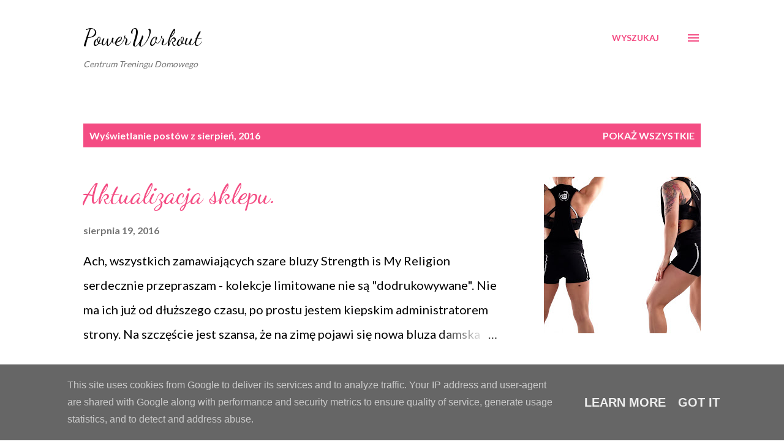

--- FILE ---
content_type: text/html; charset=UTF-8
request_url: http://blog.powerworkout.pl/2016/08/
body_size: 37136
content:
<!DOCTYPE html>
<html dir='ltr' lang='pl'>
<head>
<meta content='width=device-width, initial-scale=1' name='viewport'/>
<title>PowerWorkout</title>
<meta content='text/html; charset=UTF-8' http-equiv='Content-Type'/>
<!-- Chrome, Firefox OS and Opera -->
<meta content='#ffffff' name='theme-color'/>
<!-- Windows Phone -->
<meta content='#ffffff' name='msapplication-navbutton-color'/>
<meta content='blogger' name='generator'/>
<link href='http://blog.powerworkout.pl/favicon.ico' rel='icon' type='image/x-icon'/>
<link href='http://blog.powerworkout.pl/2016/08/' rel='canonical'/>
<link rel="alternate" type="application/atom+xml" title="PowerWorkout - Atom" href="http://blog.powerworkout.pl/feeds/posts/default" />
<link rel="alternate" type="application/rss+xml" title="PowerWorkout - RSS" href="http://blog.powerworkout.pl/feeds/posts/default?alt=rss" />
<link rel="service.post" type="application/atom+xml" title="PowerWorkout - Atom" href="https://www.blogger.com/feeds/7858659427048333803/posts/default" />
<!--Can't find substitution for tag [blog.ieCssRetrofitLinks]-->
<meta content='http://blog.powerworkout.pl/2016/08/' property='og:url'/>
<meta content='PowerWorkout' property='og:title'/>
<meta content='Centrum Treningu Domowego' property='og:description'/>
<meta content='https://blogger.googleusercontent.com/img/b/R29vZ2xl/AVvXsEj9NsydXYOsMpr8BjzhHWYLzzH8VwXrSucTuyyQXMNVH_vEOBWFD39xwPATVRUF1zBkF9-WqGLzFD3das2sWAavrKONVonRpKYcqy2WkaSiEamUOggrFphNvCh_NGORcPTztxhBvKxQB8Y/w1200-h630-p-k-no-nu/ckb6.jpg' property='og:image'/>
<meta content='https://blogger.googleusercontent.com/img/b/R29vZ2xl/AVvXsEgFG3Cj2JrJfhg4TSqh4TaWg57rXz8-xsxG4M6MfFBr2Zrw4za1_qbBN_Cxbxun2T4Jwy7b97tTzIMzAjikk4hVZ_WvA_vwn9RL_3-BFhLLgvlrhLvWbvI1GuHuKzRRyrF3tEINpuOlow4/w1200-h630-p-k-no-nu/kett.jpg' property='og:image'/>
<style type='text/css'>@font-face{font-family:'Dancing Script';font-style:normal;font-weight:400;font-display:swap;src:url(//fonts.gstatic.com/s/dancingscript/v29/If2cXTr6YS-zF4S-kcSWSVi_sxjsohD9F50Ruu7BMSo3Rep8hNX6plRPjLo.woff2)format('woff2');unicode-range:U+0102-0103,U+0110-0111,U+0128-0129,U+0168-0169,U+01A0-01A1,U+01AF-01B0,U+0300-0301,U+0303-0304,U+0308-0309,U+0323,U+0329,U+1EA0-1EF9,U+20AB;}@font-face{font-family:'Dancing Script';font-style:normal;font-weight:400;font-display:swap;src:url(//fonts.gstatic.com/s/dancingscript/v29/If2cXTr6YS-zF4S-kcSWSVi_sxjsohD9F50Ruu7BMSo3ROp8hNX6plRPjLo.woff2)format('woff2');unicode-range:U+0100-02BA,U+02BD-02C5,U+02C7-02CC,U+02CE-02D7,U+02DD-02FF,U+0304,U+0308,U+0329,U+1D00-1DBF,U+1E00-1E9F,U+1EF2-1EFF,U+2020,U+20A0-20AB,U+20AD-20C0,U+2113,U+2C60-2C7F,U+A720-A7FF;}@font-face{font-family:'Dancing Script';font-style:normal;font-weight:400;font-display:swap;src:url(//fonts.gstatic.com/s/dancingscript/v29/If2cXTr6YS-zF4S-kcSWSVi_sxjsohD9F50Ruu7BMSo3Sup8hNX6plRP.woff2)format('woff2');unicode-range:U+0000-00FF,U+0131,U+0152-0153,U+02BB-02BC,U+02C6,U+02DA,U+02DC,U+0304,U+0308,U+0329,U+2000-206F,U+20AC,U+2122,U+2191,U+2193,U+2212,U+2215,U+FEFF,U+FFFD;}@font-face{font-family:'EB Garamond';font-style:italic;font-weight:600;font-display:swap;src:url(//fonts.gstatic.com/s/ebgaramond/v32/SlGFmQSNjdsmc35JDF1K5GRwUjcdlttVFm-rI7diR79wU6i1hGFJRvzr2Q.woff2)format('woff2');unicode-range:U+0460-052F,U+1C80-1C8A,U+20B4,U+2DE0-2DFF,U+A640-A69F,U+FE2E-FE2F;}@font-face{font-family:'EB Garamond';font-style:italic;font-weight:600;font-display:swap;src:url(//fonts.gstatic.com/s/ebgaramond/v32/SlGFmQSNjdsmc35JDF1K5GRwUjcdlttVFm-rI7diR795U6i1hGFJRvzr2Q.woff2)format('woff2');unicode-range:U+0301,U+0400-045F,U+0490-0491,U+04B0-04B1,U+2116;}@font-face{font-family:'EB Garamond';font-style:italic;font-weight:600;font-display:swap;src:url(//fonts.gstatic.com/s/ebgaramond/v32/SlGFmQSNjdsmc35JDF1K5GRwUjcdlttVFm-rI7diR79xU6i1hGFJRvzr2Q.woff2)format('woff2');unicode-range:U+1F00-1FFF;}@font-face{font-family:'EB Garamond';font-style:italic;font-weight:600;font-display:swap;src:url(//fonts.gstatic.com/s/ebgaramond/v32/SlGFmQSNjdsmc35JDF1K5GRwUjcdlttVFm-rI7diR79-U6i1hGFJRvzr2Q.woff2)format('woff2');unicode-range:U+0370-0377,U+037A-037F,U+0384-038A,U+038C,U+038E-03A1,U+03A3-03FF;}@font-face{font-family:'EB Garamond';font-style:italic;font-weight:600;font-display:swap;src:url(//fonts.gstatic.com/s/ebgaramond/v32/SlGFmQSNjdsmc35JDF1K5GRwUjcdlttVFm-rI7diR79yU6i1hGFJRvzr2Q.woff2)format('woff2');unicode-range:U+0102-0103,U+0110-0111,U+0128-0129,U+0168-0169,U+01A0-01A1,U+01AF-01B0,U+0300-0301,U+0303-0304,U+0308-0309,U+0323,U+0329,U+1EA0-1EF9,U+20AB;}@font-face{font-family:'EB Garamond';font-style:italic;font-weight:600;font-display:swap;src:url(//fonts.gstatic.com/s/ebgaramond/v32/SlGFmQSNjdsmc35JDF1K5GRwUjcdlttVFm-rI7diR79zU6i1hGFJRvzr2Q.woff2)format('woff2');unicode-range:U+0100-02BA,U+02BD-02C5,U+02C7-02CC,U+02CE-02D7,U+02DD-02FF,U+0304,U+0308,U+0329,U+1D00-1DBF,U+1E00-1E9F,U+1EF2-1EFF,U+2020,U+20A0-20AB,U+20AD-20C0,U+2113,U+2C60-2C7F,U+A720-A7FF;}@font-face{font-family:'EB Garamond';font-style:italic;font-weight:600;font-display:swap;src:url(//fonts.gstatic.com/s/ebgaramond/v32/SlGFmQSNjdsmc35JDF1K5GRwUjcdlttVFm-rI7diR799U6i1hGFJRvw.woff2)format('woff2');unicode-range:U+0000-00FF,U+0131,U+0152-0153,U+02BB-02BC,U+02C6,U+02DA,U+02DC,U+0304,U+0308,U+0329,U+2000-206F,U+20AC,U+2122,U+2191,U+2193,U+2212,U+2215,U+FEFF,U+FFFD;}@font-face{font-family:'Lato';font-style:normal;font-weight:400;font-display:swap;src:url(//fonts.gstatic.com/s/lato/v25/S6uyw4BMUTPHjxAwXiWtFCfQ7A.woff2)format('woff2');unicode-range:U+0100-02BA,U+02BD-02C5,U+02C7-02CC,U+02CE-02D7,U+02DD-02FF,U+0304,U+0308,U+0329,U+1D00-1DBF,U+1E00-1E9F,U+1EF2-1EFF,U+2020,U+20A0-20AB,U+20AD-20C0,U+2113,U+2C60-2C7F,U+A720-A7FF;}@font-face{font-family:'Lato';font-style:normal;font-weight:400;font-display:swap;src:url(//fonts.gstatic.com/s/lato/v25/S6uyw4BMUTPHjx4wXiWtFCc.woff2)format('woff2');unicode-range:U+0000-00FF,U+0131,U+0152-0153,U+02BB-02BC,U+02C6,U+02DA,U+02DC,U+0304,U+0308,U+0329,U+2000-206F,U+20AC,U+2122,U+2191,U+2193,U+2212,U+2215,U+FEFF,U+FFFD;}@font-face{font-family:'Lato';font-style:normal;font-weight:700;font-display:swap;src:url(//fonts.gstatic.com/s/lato/v25/S6u9w4BMUTPHh6UVSwaPGQ3q5d0N7w.woff2)format('woff2');unicode-range:U+0100-02BA,U+02BD-02C5,U+02C7-02CC,U+02CE-02D7,U+02DD-02FF,U+0304,U+0308,U+0329,U+1D00-1DBF,U+1E00-1E9F,U+1EF2-1EFF,U+2020,U+20A0-20AB,U+20AD-20C0,U+2113,U+2C60-2C7F,U+A720-A7FF;}@font-face{font-family:'Lato';font-style:normal;font-weight:700;font-display:swap;src:url(//fonts.gstatic.com/s/lato/v25/S6u9w4BMUTPHh6UVSwiPGQ3q5d0.woff2)format('woff2');unicode-range:U+0000-00FF,U+0131,U+0152-0153,U+02BB-02BC,U+02C6,U+02DA,U+02DC,U+0304,U+0308,U+0329,U+2000-206F,U+20AC,U+2122,U+2191,U+2193,U+2212,U+2215,U+FEFF,U+FFFD;}@font-face{font-family:'Open Sans';font-style:normal;font-weight:600;font-stretch:100%;font-display:swap;src:url(//fonts.gstatic.com/s/opensans/v44/memSYaGs126MiZpBA-UvWbX2vVnXBbObj2OVZyOOSr4dVJWUgsgH1x4taVIUwaEQbjB_mQ.woff2)format('woff2');unicode-range:U+0460-052F,U+1C80-1C8A,U+20B4,U+2DE0-2DFF,U+A640-A69F,U+FE2E-FE2F;}@font-face{font-family:'Open Sans';font-style:normal;font-weight:600;font-stretch:100%;font-display:swap;src:url(//fonts.gstatic.com/s/opensans/v44/memSYaGs126MiZpBA-UvWbX2vVnXBbObj2OVZyOOSr4dVJWUgsgH1x4kaVIUwaEQbjB_mQ.woff2)format('woff2');unicode-range:U+0301,U+0400-045F,U+0490-0491,U+04B0-04B1,U+2116;}@font-face{font-family:'Open Sans';font-style:normal;font-weight:600;font-stretch:100%;font-display:swap;src:url(//fonts.gstatic.com/s/opensans/v44/memSYaGs126MiZpBA-UvWbX2vVnXBbObj2OVZyOOSr4dVJWUgsgH1x4saVIUwaEQbjB_mQ.woff2)format('woff2');unicode-range:U+1F00-1FFF;}@font-face{font-family:'Open Sans';font-style:normal;font-weight:600;font-stretch:100%;font-display:swap;src:url(//fonts.gstatic.com/s/opensans/v44/memSYaGs126MiZpBA-UvWbX2vVnXBbObj2OVZyOOSr4dVJWUgsgH1x4jaVIUwaEQbjB_mQ.woff2)format('woff2');unicode-range:U+0370-0377,U+037A-037F,U+0384-038A,U+038C,U+038E-03A1,U+03A3-03FF;}@font-face{font-family:'Open Sans';font-style:normal;font-weight:600;font-stretch:100%;font-display:swap;src:url(//fonts.gstatic.com/s/opensans/v44/memSYaGs126MiZpBA-UvWbX2vVnXBbObj2OVZyOOSr4dVJWUgsgH1x4iaVIUwaEQbjB_mQ.woff2)format('woff2');unicode-range:U+0307-0308,U+0590-05FF,U+200C-2010,U+20AA,U+25CC,U+FB1D-FB4F;}@font-face{font-family:'Open Sans';font-style:normal;font-weight:600;font-stretch:100%;font-display:swap;src:url(//fonts.gstatic.com/s/opensans/v44/memSYaGs126MiZpBA-UvWbX2vVnXBbObj2OVZyOOSr4dVJWUgsgH1x5caVIUwaEQbjB_mQ.woff2)format('woff2');unicode-range:U+0302-0303,U+0305,U+0307-0308,U+0310,U+0312,U+0315,U+031A,U+0326-0327,U+032C,U+032F-0330,U+0332-0333,U+0338,U+033A,U+0346,U+034D,U+0391-03A1,U+03A3-03A9,U+03B1-03C9,U+03D1,U+03D5-03D6,U+03F0-03F1,U+03F4-03F5,U+2016-2017,U+2034-2038,U+203C,U+2040,U+2043,U+2047,U+2050,U+2057,U+205F,U+2070-2071,U+2074-208E,U+2090-209C,U+20D0-20DC,U+20E1,U+20E5-20EF,U+2100-2112,U+2114-2115,U+2117-2121,U+2123-214F,U+2190,U+2192,U+2194-21AE,U+21B0-21E5,U+21F1-21F2,U+21F4-2211,U+2213-2214,U+2216-22FF,U+2308-230B,U+2310,U+2319,U+231C-2321,U+2336-237A,U+237C,U+2395,U+239B-23B7,U+23D0,U+23DC-23E1,U+2474-2475,U+25AF,U+25B3,U+25B7,U+25BD,U+25C1,U+25CA,U+25CC,U+25FB,U+266D-266F,U+27C0-27FF,U+2900-2AFF,U+2B0E-2B11,U+2B30-2B4C,U+2BFE,U+3030,U+FF5B,U+FF5D,U+1D400-1D7FF,U+1EE00-1EEFF;}@font-face{font-family:'Open Sans';font-style:normal;font-weight:600;font-stretch:100%;font-display:swap;src:url(//fonts.gstatic.com/s/opensans/v44/memSYaGs126MiZpBA-UvWbX2vVnXBbObj2OVZyOOSr4dVJWUgsgH1x5OaVIUwaEQbjB_mQ.woff2)format('woff2');unicode-range:U+0001-000C,U+000E-001F,U+007F-009F,U+20DD-20E0,U+20E2-20E4,U+2150-218F,U+2190,U+2192,U+2194-2199,U+21AF,U+21E6-21F0,U+21F3,U+2218-2219,U+2299,U+22C4-22C6,U+2300-243F,U+2440-244A,U+2460-24FF,U+25A0-27BF,U+2800-28FF,U+2921-2922,U+2981,U+29BF,U+29EB,U+2B00-2BFF,U+4DC0-4DFF,U+FFF9-FFFB,U+10140-1018E,U+10190-1019C,U+101A0,U+101D0-101FD,U+102E0-102FB,U+10E60-10E7E,U+1D2C0-1D2D3,U+1D2E0-1D37F,U+1F000-1F0FF,U+1F100-1F1AD,U+1F1E6-1F1FF,U+1F30D-1F30F,U+1F315,U+1F31C,U+1F31E,U+1F320-1F32C,U+1F336,U+1F378,U+1F37D,U+1F382,U+1F393-1F39F,U+1F3A7-1F3A8,U+1F3AC-1F3AF,U+1F3C2,U+1F3C4-1F3C6,U+1F3CA-1F3CE,U+1F3D4-1F3E0,U+1F3ED,U+1F3F1-1F3F3,U+1F3F5-1F3F7,U+1F408,U+1F415,U+1F41F,U+1F426,U+1F43F,U+1F441-1F442,U+1F444,U+1F446-1F449,U+1F44C-1F44E,U+1F453,U+1F46A,U+1F47D,U+1F4A3,U+1F4B0,U+1F4B3,U+1F4B9,U+1F4BB,U+1F4BF,U+1F4C8-1F4CB,U+1F4D6,U+1F4DA,U+1F4DF,U+1F4E3-1F4E6,U+1F4EA-1F4ED,U+1F4F7,U+1F4F9-1F4FB,U+1F4FD-1F4FE,U+1F503,U+1F507-1F50B,U+1F50D,U+1F512-1F513,U+1F53E-1F54A,U+1F54F-1F5FA,U+1F610,U+1F650-1F67F,U+1F687,U+1F68D,U+1F691,U+1F694,U+1F698,U+1F6AD,U+1F6B2,U+1F6B9-1F6BA,U+1F6BC,U+1F6C6-1F6CF,U+1F6D3-1F6D7,U+1F6E0-1F6EA,U+1F6F0-1F6F3,U+1F6F7-1F6FC,U+1F700-1F7FF,U+1F800-1F80B,U+1F810-1F847,U+1F850-1F859,U+1F860-1F887,U+1F890-1F8AD,U+1F8B0-1F8BB,U+1F8C0-1F8C1,U+1F900-1F90B,U+1F93B,U+1F946,U+1F984,U+1F996,U+1F9E9,U+1FA00-1FA6F,U+1FA70-1FA7C,U+1FA80-1FA89,U+1FA8F-1FAC6,U+1FACE-1FADC,U+1FADF-1FAE9,U+1FAF0-1FAF8,U+1FB00-1FBFF;}@font-face{font-family:'Open Sans';font-style:normal;font-weight:600;font-stretch:100%;font-display:swap;src:url(//fonts.gstatic.com/s/opensans/v44/memSYaGs126MiZpBA-UvWbX2vVnXBbObj2OVZyOOSr4dVJWUgsgH1x4vaVIUwaEQbjB_mQ.woff2)format('woff2');unicode-range:U+0102-0103,U+0110-0111,U+0128-0129,U+0168-0169,U+01A0-01A1,U+01AF-01B0,U+0300-0301,U+0303-0304,U+0308-0309,U+0323,U+0329,U+1EA0-1EF9,U+20AB;}@font-face{font-family:'Open Sans';font-style:normal;font-weight:600;font-stretch:100%;font-display:swap;src:url(//fonts.gstatic.com/s/opensans/v44/memSYaGs126MiZpBA-UvWbX2vVnXBbObj2OVZyOOSr4dVJWUgsgH1x4uaVIUwaEQbjB_mQ.woff2)format('woff2');unicode-range:U+0100-02BA,U+02BD-02C5,U+02C7-02CC,U+02CE-02D7,U+02DD-02FF,U+0304,U+0308,U+0329,U+1D00-1DBF,U+1E00-1E9F,U+1EF2-1EFF,U+2020,U+20A0-20AB,U+20AD-20C0,U+2113,U+2C60-2C7F,U+A720-A7FF;}@font-face{font-family:'Open Sans';font-style:normal;font-weight:600;font-stretch:100%;font-display:swap;src:url(//fonts.gstatic.com/s/opensans/v44/memSYaGs126MiZpBA-UvWbX2vVnXBbObj2OVZyOOSr4dVJWUgsgH1x4gaVIUwaEQbjA.woff2)format('woff2');unicode-range:U+0000-00FF,U+0131,U+0152-0153,U+02BB-02BC,U+02C6,U+02DA,U+02DC,U+0304,U+0308,U+0329,U+2000-206F,U+20AC,U+2122,U+2191,U+2193,U+2212,U+2215,U+FEFF,U+FFFD;}</style>
<style id='page-skin-1' type='text/css'><!--
/*! normalize.css v3.0.1 | MIT License | git.io/normalize */html{font-family:sans-serif;-ms-text-size-adjust:100%;-webkit-text-size-adjust:100%}body{margin:0}article,aside,details,figcaption,figure,footer,header,hgroup,main,nav,section,summary{display:block}audio,canvas,progress,video{display:inline-block;vertical-align:baseline}audio:not([controls]){display:none;height:0}[hidden],template{display:none}a{background:transparent}a:active,a:hover{outline:0}abbr[title]{border-bottom:1px dotted}b,strong{font-weight:bold}dfn{font-style:italic}h1{font-size:2em;margin:.67em 0}mark{background:#ff0;color:#000}small{font-size:80%}sub,sup{font-size:75%;line-height:0;position:relative;vertical-align:baseline}sup{top:-0.5em}sub{bottom:-0.25em}img{border:0}svg:not(:root){overflow:hidden}figure{margin:1em 40px}hr{-moz-box-sizing:content-box;box-sizing:content-box;height:0}pre{overflow:auto}code,kbd,pre,samp{font-family:monospace,monospace;font-size:1em}button,input,optgroup,select,textarea{color:inherit;font:inherit;margin:0}button{overflow:visible}button,select{text-transform:none}button,html input[type="button"],input[type="reset"],input[type="submit"]{-webkit-appearance:button;cursor:pointer}button[disabled],html input[disabled]{cursor:default}button::-moz-focus-inner,input::-moz-focus-inner{border:0;padding:0}input{line-height:normal}input[type="checkbox"],input[type="radio"]{box-sizing:border-box;padding:0}input[type="number"]::-webkit-inner-spin-button,input[type="number"]::-webkit-outer-spin-button{height:auto}input[type="search"]{-webkit-appearance:textfield;-moz-box-sizing:content-box;-webkit-box-sizing:content-box;box-sizing:content-box}input[type="search"]::-webkit-search-cancel-button,input[type="search"]::-webkit-search-decoration{-webkit-appearance:none}fieldset{border:1px solid #c0c0c0;margin:0 2px;padding:.35em .625em .75em}legend{border:0;padding:0}textarea{overflow:auto}optgroup{font-weight:bold}table{border-collapse:collapse;border-spacing:0}td,th{padding:0}
body{
overflow-wrap:break-word;
word-break:break-word;
word-wrap:break-word
}
.hidden{
display:none
}
.invisible{
visibility:hidden
}
.container::after,.float-container::after{
clear:both;
content:"";
display:table
}
.clearboth{
clear:both
}
#comments .comment .comment-actions,.subscribe-popup .FollowByEmail .follow-by-email-submit,.widget.Profile .profile-link{
background:0 0;
border:0;
box-shadow:none;
color:#f44c83;
cursor:pointer;
font-size:14px;
font-weight:700;
outline:0;
text-decoration:none;
text-transform:uppercase;
width:auto
}
.dim-overlay{
background-color:rgba(0,0,0,.54);
height:100vh;
left:0;
position:fixed;
top:0;
width:100%
}
#sharing-dim-overlay{
background-color:transparent
}
input::-ms-clear{
display:none
}
.blogger-logo,.svg-icon-24.blogger-logo{
fill:#ff9800;
opacity:1
}
.loading-spinner-large{
-webkit-animation:mspin-rotate 1.568s infinite linear;
animation:mspin-rotate 1.568s infinite linear;
height:48px;
overflow:hidden;
position:absolute;
width:48px;
z-index:200
}
.loading-spinner-large>div{
-webkit-animation:mspin-revrot 5332ms infinite steps(4);
animation:mspin-revrot 5332ms infinite steps(4)
}
.loading-spinner-large>div>div{
-webkit-animation:mspin-singlecolor-large-film 1333ms infinite steps(81);
animation:mspin-singlecolor-large-film 1333ms infinite steps(81);
background-size:100%;
height:48px;
width:3888px
}
.mspin-black-large>div>div,.mspin-grey_54-large>div>div{
background-image:url(https://www.blogblog.com/indie/mspin_black_large.svg)
}
.mspin-white-large>div>div{
background-image:url(https://www.blogblog.com/indie/mspin_white_large.svg)
}
.mspin-grey_54-large{
opacity:.54
}
@-webkit-keyframes mspin-singlecolor-large-film{
from{
-webkit-transform:translateX(0);
transform:translateX(0)
}
to{
-webkit-transform:translateX(-3888px);
transform:translateX(-3888px)
}
}
@keyframes mspin-singlecolor-large-film{
from{
-webkit-transform:translateX(0);
transform:translateX(0)
}
to{
-webkit-transform:translateX(-3888px);
transform:translateX(-3888px)
}
}
@-webkit-keyframes mspin-rotate{
from{
-webkit-transform:rotate(0);
transform:rotate(0)
}
to{
-webkit-transform:rotate(360deg);
transform:rotate(360deg)
}
}
@keyframes mspin-rotate{
from{
-webkit-transform:rotate(0);
transform:rotate(0)
}
to{
-webkit-transform:rotate(360deg);
transform:rotate(360deg)
}
}
@-webkit-keyframes mspin-revrot{
from{
-webkit-transform:rotate(0);
transform:rotate(0)
}
to{
-webkit-transform:rotate(-360deg);
transform:rotate(-360deg)
}
}
@keyframes mspin-revrot{
from{
-webkit-transform:rotate(0);
transform:rotate(0)
}
to{
-webkit-transform:rotate(-360deg);
transform:rotate(-360deg)
}
}
.skip-navigation{
background-color:#fff;
box-sizing:border-box;
color:#000;
display:block;
height:0;
left:0;
line-height:50px;
overflow:hidden;
padding-top:0;
position:fixed;
text-align:center;
top:0;
-webkit-transition:box-shadow .3s,height .3s,padding-top .3s;
transition:box-shadow .3s,height .3s,padding-top .3s;
width:100%;
z-index:900
}
.skip-navigation:focus{
box-shadow:0 4px 5px 0 rgba(0,0,0,.14),0 1px 10px 0 rgba(0,0,0,.12),0 2px 4px -1px rgba(0,0,0,.2);
height:50px
}
#main{
outline:0
}
.main-heading{
position:absolute;
clip:rect(1px,1px,1px,1px);
padding:0;
border:0;
height:1px;
width:1px;
overflow:hidden
}
.Attribution{
margin-top:1em;
text-align:center
}
.Attribution .blogger img,.Attribution .blogger svg{
vertical-align:bottom
}
.Attribution .blogger img{
margin-right:.5em
}
.Attribution div{
line-height:24px;
margin-top:.5em
}
.Attribution .copyright,.Attribution .image-attribution{
font-size:.7em;
margin-top:1.5em
}
.BLOG_mobile_video_class{
display:none
}
.bg-photo{
background-attachment:scroll!important
}
body .CSS_LIGHTBOX{
z-index:900
}
.extendable .show-less,.extendable .show-more{
border-color:#f44c83;
color:#f44c83;
margin-top:8px
}
.extendable .show-less.hidden,.extendable .show-more.hidden{
display:none
}
.inline-ad{
display:none;
max-width:100%;
overflow:hidden
}
.adsbygoogle{
display:block
}
#cookieChoiceInfo{
bottom:0;
top:auto
}
iframe.b-hbp-video{
border:0
}
.post-body img{
max-width:100%
}
.post-body iframe{
max-width:100%
}
.post-body a[imageanchor="1"]{
display:inline-block
}
.byline{
margin-right:1em
}
.byline:last-child{
margin-right:0
}
.link-copied-dialog{
max-width:520px;
outline:0
}
.link-copied-dialog .modal-dialog-buttons{
margin-top:8px
}
.link-copied-dialog .goog-buttonset-default{
background:0 0;
border:0
}
.link-copied-dialog .goog-buttonset-default:focus{
outline:0
}
.paging-control-container{
margin-bottom:16px
}
.paging-control-container .paging-control{
display:inline-block
}
.paging-control-container .comment-range-text::after,.paging-control-container .paging-control{
color:#f44c83
}
.paging-control-container .comment-range-text,.paging-control-container .paging-control{
margin-right:8px
}
.paging-control-container .comment-range-text::after,.paging-control-container .paging-control::after{
content:"\b7";
cursor:default;
padding-left:8px;
pointer-events:none
}
.paging-control-container .comment-range-text:last-child::after,.paging-control-container .paging-control:last-child::after{
content:none
}
.byline.reactions iframe{
height:20px
}
.b-notification{
color:#000;
background-color:#fff;
border-bottom:solid 1px #000;
box-sizing:border-box;
padding:16px 32px;
text-align:center
}
.b-notification.visible{
-webkit-transition:margin-top .3s cubic-bezier(.4,0,.2,1);
transition:margin-top .3s cubic-bezier(.4,0,.2,1)
}
.b-notification.invisible{
position:absolute
}
.b-notification-close{
position:absolute;
right:8px;
top:8px
}
.no-posts-message{
line-height:40px;
text-align:center
}
@media screen and (max-width:968px){
body.item-view .post-body a[imageanchor="1"][style*="float: left;"],body.item-view .post-body a[imageanchor="1"][style*="float: right;"]{
float:none!important;
clear:none!important
}
body.item-view .post-body a[imageanchor="1"] img{
display:block;
height:auto;
margin:0 auto
}
body.item-view .post-body>.separator:first-child>a[imageanchor="1"]:first-child{
margin-top:20px
}
.post-body a[imageanchor]{
display:block
}
body.item-view .post-body a[imageanchor="1"]{
margin-left:0!important;
margin-right:0!important
}
body.item-view .post-body a[imageanchor="1"]+a[imageanchor="1"]{
margin-top:16px
}
}
.item-control{
display:none
}
#comments{
border-top:1px dashed rgba(0,0,0,.54);
margin-top:20px;
padding:20px
}
#comments .comment-thread ol{
margin:0;
padding-left:0;
padding-left:0
}
#comments .comment .comment-replybox-single,#comments .comment-thread .comment-replies{
margin-left:60px
}
#comments .comment-thread .thread-count{
display:none
}
#comments .comment{
list-style-type:none;
padding:0 0 30px;
position:relative
}
#comments .comment .comment{
padding-bottom:8px
}
.comment .avatar-image-container{
position:absolute
}
.comment .avatar-image-container img{
border-radius:50%
}
.avatar-image-container svg,.comment .avatar-image-container .avatar-icon{
border-radius:50%;
border:solid 1px #f44c83;
box-sizing:border-box;
fill:#f44c83;
height:35px;
margin:0;
padding:7px;
width:35px
}
.comment .comment-block{
margin-top:10px;
margin-left:60px;
padding-bottom:0
}
#comments .comment-author-header-wrapper{
margin-left:40px
}
#comments .comment .thread-expanded .comment-block{
padding-bottom:20px
}
#comments .comment .comment-header .user,#comments .comment .comment-header .user a{
color:#292929;
font-style:normal;
font-weight:700
}
#comments .comment .comment-actions{
bottom:0;
margin-bottom:15px;
position:absolute
}
#comments .comment .comment-actions>*{
margin-right:8px
}
#comments .comment .comment-header .datetime{
bottom:0;
color:rgba(0,0,0,0.54);
display:inline-block;
font-size:13px;
font-style:italic;
margin-left:8px
}
#comments .comment .comment-footer .comment-timestamp a,#comments .comment .comment-header .datetime a{
color:rgba(0,0,0,0.54)
}
#comments .comment .comment-content,.comment .comment-body{
margin-top:12px;
word-break:break-word
}
.comment-body{
margin-bottom:12px
}
#comments.embed[data-num-comments="0"]{
border:0;
margin-top:0;
padding-top:0
}
#comments.embed[data-num-comments="0"] #comment-post-message,#comments.embed[data-num-comments="0"] div.comment-form>p,#comments.embed[data-num-comments="0"] p.comment-footer{
display:none
}
#comment-editor-src{
display:none
}
.comments .comments-content .loadmore.loaded{
max-height:0;
opacity:0;
overflow:hidden
}
.extendable .remaining-items{
height:0;
overflow:hidden;
-webkit-transition:height .3s cubic-bezier(.4,0,.2,1);
transition:height .3s cubic-bezier(.4,0,.2,1)
}
.extendable .remaining-items.expanded{
height:auto
}
.svg-icon-24,.svg-icon-24-button{
cursor:pointer;
height:24px;
width:24px;
min-width:24px
}
.touch-icon{
margin:-12px;
padding:12px
}
.touch-icon:active,.touch-icon:focus{
background-color:rgba(153,153,153,.4);
border-radius:50%
}
svg:not(:root).touch-icon{
overflow:visible
}
html[dir=rtl] .rtl-reversible-icon{
-webkit-transform:scaleX(-1);
-ms-transform:scaleX(-1);
transform:scaleX(-1)
}
.svg-icon-24-button,.touch-icon-button{
background:0 0;
border:0;
margin:0;
outline:0;
padding:0
}
.touch-icon-button .touch-icon:active,.touch-icon-button .touch-icon:focus{
background-color:transparent
}
.touch-icon-button:active .touch-icon,.touch-icon-button:focus .touch-icon{
background-color:rgba(153,153,153,.4);
border-radius:50%
}
.Profile .default-avatar-wrapper .avatar-icon{
border-radius:50%;
border:solid 1px #000000;
box-sizing:border-box;
fill:#000000;
margin:0
}
.Profile .individual .default-avatar-wrapper .avatar-icon{
padding:25px
}
.Profile .individual .avatar-icon,.Profile .individual .profile-img{
height:120px;
width:120px
}
.Profile .team .default-avatar-wrapper .avatar-icon{
padding:8px
}
.Profile .team .avatar-icon,.Profile .team .default-avatar-wrapper,.Profile .team .profile-img{
height:40px;
width:40px
}
.snippet-container{
margin:0;
position:relative;
overflow:hidden
}
.snippet-fade{
bottom:0;
box-sizing:border-box;
position:absolute;
width:96px
}
.snippet-fade{
right:0
}
.snippet-fade:after{
content:"\2026"
}
.snippet-fade:after{
float:right
}
.post-bottom{
-webkit-box-align:center;
-webkit-align-items:center;
-ms-flex-align:center;
align-items:center;
display:-webkit-box;
display:-webkit-flex;
display:-ms-flexbox;
display:flex;
-webkit-flex-wrap:wrap;
-ms-flex-wrap:wrap;
flex-wrap:wrap
}
.post-footer{
-webkit-box-flex:1;
-webkit-flex:1 1 auto;
-ms-flex:1 1 auto;
flex:1 1 auto;
-webkit-flex-wrap:wrap;
-ms-flex-wrap:wrap;
flex-wrap:wrap;
-webkit-box-ordinal-group:2;
-webkit-order:1;
-ms-flex-order:1;
order:1
}
.post-footer>*{
-webkit-box-flex:0;
-webkit-flex:0 1 auto;
-ms-flex:0 1 auto;
flex:0 1 auto
}
.post-footer .byline:last-child{
margin-right:1em
}
.jump-link{
-webkit-box-flex:0;
-webkit-flex:0 0 auto;
-ms-flex:0 0 auto;
flex:0 0 auto;
-webkit-box-ordinal-group:3;
-webkit-order:2;
-ms-flex-order:2;
order:2
}
.centered-top-container.sticky{
left:0;
position:fixed;
right:0;
top:0;
width:auto;
z-index:8;
-webkit-transition-property:opacity,-webkit-transform;
transition-property:opacity,-webkit-transform;
transition-property:transform,opacity;
transition-property:transform,opacity,-webkit-transform;
-webkit-transition-duration:.2s;
transition-duration:.2s;
-webkit-transition-timing-function:cubic-bezier(.4,0,.2,1);
transition-timing-function:cubic-bezier(.4,0,.2,1)
}
.centered-top-placeholder{
display:none
}
.collapsed-header .centered-top-placeholder{
display:block
}
.centered-top-container .Header .replaced h1,.centered-top-placeholder .Header .replaced h1{
display:none
}
.centered-top-container.sticky .Header .replaced h1{
display:block
}
.centered-top-container.sticky .Header .header-widget{
background:0 0
}
.centered-top-container.sticky .Header .header-image-wrapper{
display:none
}
.centered-top-container img,.centered-top-placeholder img{
max-width:100%
}
.collapsible{
-webkit-transition:height .3s cubic-bezier(.4,0,.2,1);
transition:height .3s cubic-bezier(.4,0,.2,1)
}
.collapsible,.collapsible>summary{
display:block;
overflow:hidden
}
.collapsible>:not(summary){
display:none
}
.collapsible[open]>:not(summary){
display:block
}
.collapsible:focus,.collapsible>summary:focus{
outline:0
}
.collapsible>summary{
cursor:pointer;
display:block;
padding:0
}
.collapsible:focus>summary,.collapsible>summary:focus{
background-color:transparent
}
.collapsible>summary::-webkit-details-marker{
display:none
}
.collapsible-title{
-webkit-box-align:center;
-webkit-align-items:center;
-ms-flex-align:center;
align-items:center;
display:-webkit-box;
display:-webkit-flex;
display:-ms-flexbox;
display:flex
}
.collapsible-title .title{
-webkit-box-flex:1;
-webkit-flex:1 1 auto;
-ms-flex:1 1 auto;
flex:1 1 auto;
-webkit-box-ordinal-group:1;
-webkit-order:0;
-ms-flex-order:0;
order:0;
overflow:hidden;
text-overflow:ellipsis;
white-space:nowrap
}
.collapsible-title .chevron-down,.collapsible[open] .collapsible-title .chevron-up{
display:block
}
.collapsible-title .chevron-up,.collapsible[open] .collapsible-title .chevron-down{
display:none
}
.overflowable-container{
max-height:48px;
overflow:hidden;
position:relative
}
.overflow-button{
cursor:pointer
}
#overflowable-dim-overlay{
background:0 0
}
.overflow-popup{
box-shadow:0 2px 2px 0 rgba(0,0,0,.14),0 3px 1px -2px rgba(0,0,0,.2),0 1px 5px 0 rgba(0,0,0,.12);
background-color:#ffffff;
left:0;
max-width:calc(100% - 32px);
position:absolute;
top:0;
visibility:hidden;
z-index:101
}
.overflow-popup ul{
list-style:none
}
.overflow-popup .tabs li,.overflow-popup li{
display:block;
height:auto
}
.overflow-popup .tabs li{
padding-left:0;
padding-right:0
}
.overflow-button.hidden,.overflow-popup .tabs li.hidden,.overflow-popup li.hidden{
display:none
}
.ripple{
position:relative
}
.ripple>*{
z-index:1
}
.splash-wrapper{
bottom:0;
left:0;
overflow:hidden;
pointer-events:none;
position:absolute;
right:0;
top:0;
z-index:0
}
.splash{
background:#ccc;
border-radius:100%;
display:block;
opacity:.6;
position:absolute;
-webkit-transform:scale(0);
-ms-transform:scale(0);
transform:scale(0)
}
.splash.animate{
-webkit-animation:ripple-effect .4s linear;
animation:ripple-effect .4s linear
}
@-webkit-keyframes ripple-effect{
100%{
opacity:0;
-webkit-transform:scale(2.5);
transform:scale(2.5)
}
}
@keyframes ripple-effect{
100%{
opacity:0;
-webkit-transform:scale(2.5);
transform:scale(2.5)
}
}
.search{
display:-webkit-box;
display:-webkit-flex;
display:-ms-flexbox;
display:flex;
line-height:24px;
width:24px
}
.search.focused{
width:100%
}
.search.focused .section{
width:100%
}
.search form{
z-index:101
}
.search h3{
display:none
}
.search form{
display:-webkit-box;
display:-webkit-flex;
display:-ms-flexbox;
display:flex;
-webkit-box-flex:1;
-webkit-flex:1 0 0;
-ms-flex:1 0 0px;
flex:1 0 0;
border-bottom:solid 1px transparent;
padding-bottom:8px
}
.search form>*{
display:none
}
.search.focused form>*{
display:block
}
.search .search-input label{
display:none
}
.centered-top-placeholder.cloned .search form{
z-index:30
}
.search.focused form{
border-color:#292929;
position:relative;
width:auto
}
.collapsed-header .centered-top-container .search.focused form{
border-bottom-color:transparent
}
.search-expand{
-webkit-box-flex:0;
-webkit-flex:0 0 auto;
-ms-flex:0 0 auto;
flex:0 0 auto
}
.search-expand-text{
display:none
}
.search-close{
display:inline;
vertical-align:middle
}
.search-input{
-webkit-box-flex:1;
-webkit-flex:1 0 1px;
-ms-flex:1 0 1px;
flex:1 0 1px
}
.search-input input{
background:0 0;
border:0;
box-sizing:border-box;
color:#292929;
display:inline-block;
outline:0;
width:calc(100% - 48px)
}
.search-input input.no-cursor{
color:transparent;
text-shadow:0 0 0 #292929
}
.collapsed-header .centered-top-container .search-action,.collapsed-header .centered-top-container .search-input input{
color:#292929
}
.collapsed-header .centered-top-container .search-input input.no-cursor{
color:transparent;
text-shadow:0 0 0 #292929
}
.collapsed-header .centered-top-container .search-input input.no-cursor:focus,.search-input input.no-cursor:focus{
outline:0
}
.search-focused>*{
visibility:hidden
}
.search-focused .search,.search-focused .search-icon{
visibility:visible
}
.search.focused .search-action{
display:block
}
.search.focused .search-action:disabled{
opacity:.3
}
.sidebar-container{
background-color:#f7f7f7;
max-width:320px;
overflow-y:auto;
-webkit-transition-property:-webkit-transform;
transition-property:-webkit-transform;
transition-property:transform;
transition-property:transform,-webkit-transform;
-webkit-transition-duration:.3s;
transition-duration:.3s;
-webkit-transition-timing-function:cubic-bezier(0,0,.2,1);
transition-timing-function:cubic-bezier(0,0,.2,1);
width:320px;
z-index:101;
-webkit-overflow-scrolling:touch
}
.sidebar-container .navigation{
line-height:0;
padding:16px
}
.sidebar-container .sidebar-back{
cursor:pointer
}
.sidebar-container .widget{
background:0 0;
margin:0 16px;
padding:16px 0
}
.sidebar-container .widget .title{
color:#000000;
margin:0
}
.sidebar-container .widget ul{
list-style:none;
margin:0;
padding:0
}
.sidebar-container .widget ul ul{
margin-left:1em
}
.sidebar-container .widget li{
font-size:16px;
line-height:normal
}
.sidebar-container .widget+.widget{
border-top:1px dashed #000000
}
.BlogArchive li{
margin:16px 0
}
.BlogArchive li:last-child{
margin-bottom:0
}
.Label li a{
display:inline-block
}
.BlogArchive .post-count,.Label .label-count{
float:right;
margin-left:.25em
}
.BlogArchive .post-count::before,.Label .label-count::before{
content:"("
}
.BlogArchive .post-count::after,.Label .label-count::after{
content:")"
}
.widget.Translate .skiptranslate>div{
display:block!important
}
.widget.Profile .profile-link{
display:-webkit-box;
display:-webkit-flex;
display:-ms-flexbox;
display:flex
}
.widget.Profile .team-member .default-avatar-wrapper,.widget.Profile .team-member .profile-img{
-webkit-box-flex:0;
-webkit-flex:0 0 auto;
-ms-flex:0 0 auto;
flex:0 0 auto;
margin-right:1em
}
.widget.Profile .individual .profile-link{
-webkit-box-orient:vertical;
-webkit-box-direction:normal;
-webkit-flex-direction:column;
-ms-flex-direction:column;
flex-direction:column
}
.widget.Profile .team .profile-link .profile-name{
-webkit-align-self:center;
-ms-flex-item-align:center;
align-self:center;
display:block;
-webkit-box-flex:1;
-webkit-flex:1 1 auto;
-ms-flex:1 1 auto;
flex:1 1 auto
}
.dim-overlay{
background-color:rgba(0,0,0,.54);
z-index:100
}
body.sidebar-visible{
overflow-y:hidden
}
@media screen and (max-width:1619px){
.sidebar-container{
bottom:0;
position:fixed;
top:0;
left:auto;
right:0
}
.sidebar-container.sidebar-invisible{
-webkit-transition-timing-function:cubic-bezier(.4,0,.6,1);
transition-timing-function:cubic-bezier(.4,0,.6,1);
-webkit-transform:translateX(320px);
-ms-transform:translateX(320px);
transform:translateX(320px)
}
}
.dialog{
box-shadow:0 2px 2px 0 rgba(0,0,0,.14),0 3px 1px -2px rgba(0,0,0,.2),0 1px 5px 0 rgba(0,0,0,.12);
background:#ffffff;
box-sizing:border-box;
color:#292929;
padding:30px;
position:fixed;
text-align:center;
width:calc(100% - 24px);
z-index:101
}
.dialog input[type=email],.dialog input[type=text]{
background-color:transparent;
border:0;
border-bottom:solid 1px rgba(41,41,41,.12);
color:#292929;
display:block;
font-family:Lato, sans-serif;
font-size:16px;
line-height:24px;
margin:auto;
padding-bottom:7px;
outline:0;
text-align:center;
width:100%
}
.dialog input[type=email]::-webkit-input-placeholder,.dialog input[type=text]::-webkit-input-placeholder{
color:#292929
}
.dialog input[type=email]::-moz-placeholder,.dialog input[type=text]::-moz-placeholder{
color:#292929
}
.dialog input[type=email]:-ms-input-placeholder,.dialog input[type=text]:-ms-input-placeholder{
color:#292929
}
.dialog input[type=email]::-ms-input-placeholder,.dialog input[type=text]::-ms-input-placeholder{
color:#292929
}
.dialog input[type=email]::placeholder,.dialog input[type=text]::placeholder{
color:#292929
}
.dialog input[type=email]:focus,.dialog input[type=text]:focus{
border-bottom:solid 2px #f44c83;
padding-bottom:6px
}
.dialog input.no-cursor{
color:transparent;
text-shadow:0 0 0 #292929
}
.dialog input.no-cursor:focus{
outline:0
}
.dialog input.no-cursor:focus{
outline:0
}
.dialog input[type=submit]{
font-family:Lato, sans-serif
}
.dialog .goog-buttonset-default{
color:#f44c83
}
.subscribe-popup{
max-width:364px
}
.subscribe-popup h3{
color:#ffffff;
font-size:1.8em;
margin-top:0
}
.subscribe-popup .FollowByEmail h3{
display:none
}
.subscribe-popup .FollowByEmail .follow-by-email-submit{
color:#f44c83;
display:inline-block;
margin:0 auto;
margin-top:24px;
width:auto;
white-space:normal
}
.subscribe-popup .FollowByEmail .follow-by-email-submit:disabled{
cursor:default;
opacity:.3
}
@media (max-width:800px){
.blog-name div.widget.Subscribe{
margin-bottom:16px
}
body.item-view .blog-name div.widget.Subscribe{
margin:8px auto 16px auto;
width:100%
}
}
body#layout .bg-photo,body#layout .bg-photo-overlay{
display:none
}
body#layout .page_body{
padding:0;
position:relative;
top:0
}
body#layout .page{
display:inline-block;
left:inherit;
position:relative;
vertical-align:top;
width:540px
}
body#layout .centered{
max-width:954px
}
body#layout .navigation{
display:none
}
body#layout .sidebar-container{
display:inline-block;
width:40%
}
body#layout .hamburger-menu,body#layout .search{
display:none
}
.widget.Sharing .sharing-button{
display:none
}
.widget.Sharing .sharing-buttons li{
padding:0
}
.widget.Sharing .sharing-buttons li span{
display:none
}
.post-share-buttons{
position:relative
}
.centered-bottom .share-buttons .svg-icon-24,.share-buttons .svg-icon-24{
fill:#f44c83
}
.sharing-open.touch-icon-button:active .touch-icon,.sharing-open.touch-icon-button:focus .touch-icon{
background-color:transparent
}
.share-buttons{
background-color:#ffffff;
border-radius:2px;
box-shadow:0 2px 2px 0 rgba(0,0,0,.14),0 3px 1px -2px rgba(0,0,0,.2),0 1px 5px 0 rgba(0,0,0,.12);
color:#f44c83;
list-style:none;
margin:0;
padding:8px 0;
position:absolute;
top:-11px;
min-width:200px;
z-index:101
}
.share-buttons.hidden{
display:none
}
.sharing-button{
background:0 0;
border:0;
margin:0;
outline:0;
padding:0;
cursor:pointer
}
.share-buttons li{
margin:0;
height:48px
}
.share-buttons li:last-child{
margin-bottom:0
}
.share-buttons li .sharing-platform-button{
box-sizing:border-box;
cursor:pointer;
display:block;
height:100%;
margin-bottom:0;
padding:0 16px;
position:relative;
width:100%
}
.share-buttons li .sharing-platform-button:focus,.share-buttons li .sharing-platform-button:hover{
background-color:rgba(128,128,128,.1);
outline:0
}
.share-buttons li svg[class*=" sharing-"],.share-buttons li svg[class^=sharing-]{
position:absolute;
top:10px
}
.share-buttons li span.sharing-platform-button{
position:relative;
top:0
}
.share-buttons li .platform-sharing-text{
display:block;
font-size:16px;
line-height:48px;
white-space:nowrap
}
.share-buttons li .platform-sharing-text{
margin-left:56px
}
.flat-button{
cursor:pointer;
display:inline-block;
font-weight:700;
text-transform:uppercase;
border-radius:2px;
padding:8px;
margin:-8px
}
.flat-icon-button{
background:0 0;
border:0;
margin:0;
outline:0;
padding:0;
margin:-12px;
padding:12px;
cursor:pointer;
box-sizing:content-box;
display:inline-block;
line-height:0
}
.flat-icon-button,.flat-icon-button .splash-wrapper{
border-radius:50%
}
.flat-icon-button .splash.animate{
-webkit-animation-duration:.3s;
animation-duration:.3s
}
h1,h2,h3,h4,h5,h6{
margin:0
}
.post-body h1,.post-body h2,.post-body h3,.post-body h4,.post-body h5,.post-body h6{
margin:1em 0
}
.action-link,a{
color:#f44c83;
cursor:pointer;
text-decoration:none
}
.action-link:visited,a:visited{
color:#f44c83
}
.action-link:hover,a:hover{
color:#f44c83
}
body{
background-color:#ffffff;
color:#292929;
font:400 20px Lato, sans-serif;
margin:0 auto
}
.unused{
background:#ffffff none repeat scroll top left
}
.dim-overlay{
z-index:100
}
.all-container{
min-height:100vh;
display:-webkit-box;
display:-webkit-flex;
display:-ms-flexbox;
display:flex;
-webkit-box-orient:vertical;
-webkit-box-direction:normal;
-webkit-flex-direction:column;
-ms-flex-direction:column;
flex-direction:column
}
body.sidebar-visible .all-container{
overflow-y:scroll
}
.page{
max-width:1280px;
width:100%
}
.Blog{
padding:0;
padding-left:136px
}
.main_content_container{
-webkit-box-flex:0;
-webkit-flex:0 0 auto;
-ms-flex:0 0 auto;
flex:0 0 auto;
margin:0 auto;
max-width:1600px;
width:100%
}
.centered-top-container{
-webkit-box-flex:0;
-webkit-flex:0 0 auto;
-ms-flex:0 0 auto;
flex:0 0 auto
}
.centered-top,.centered-top-placeholder{
box-sizing:border-box;
width:100%
}
.centered-top{
box-sizing:border-box;
margin:0 auto;
max-width:1280px;
padding:44px 136px 32px 136px;
width:100%
}
.centered-top h3{
color:rgba(0,0,0,0.54);
font:700 14px Lato, sans-serif
}
.centered{
width:100%
}
.centered-top-firstline{
display:-webkit-box;
display:-webkit-flex;
display:-ms-flexbox;
display:flex;
position:relative;
width:100%
}
.main_header_elements{
display:-webkit-box;
display:-webkit-flex;
display:-ms-flexbox;
display:flex;
-webkit-box-flex:0;
-webkit-flex:0 1 auto;
-ms-flex:0 1 auto;
flex:0 1 auto;
-webkit-box-ordinal-group:2;
-webkit-order:1;
-ms-flex-order:1;
order:1;
overflow-x:hidden;
width:100%
}
html[dir=rtl] .main_header_elements{
-webkit-box-ordinal-group:3;
-webkit-order:2;
-ms-flex-order:2;
order:2
}
body.search-view .centered-top.search-focused .blog-name{
display:none
}
.widget.Header img{
max-width:100%
}
.blog-name{
-webkit-box-flex:1;
-webkit-flex:1 1 auto;
-ms-flex:1 1 auto;
flex:1 1 auto;
min-width:0;
-webkit-box-ordinal-group:2;
-webkit-order:1;
-ms-flex-order:1;
order:1;
-webkit-transition:opacity .2s cubic-bezier(.4,0,.2,1);
transition:opacity .2s cubic-bezier(.4,0,.2,1)
}
.subscribe-section-container{
-webkit-box-flex:0;
-webkit-flex:0 0 auto;
-ms-flex:0 0 auto;
flex:0 0 auto;
-webkit-box-ordinal-group:3;
-webkit-order:2;
-ms-flex-order:2;
order:2
}
.search{
-webkit-box-flex:0;
-webkit-flex:0 0 auto;
-ms-flex:0 0 auto;
flex:0 0 auto;
-webkit-box-ordinal-group:4;
-webkit-order:3;
-ms-flex-order:3;
order:3;
line-height:36px
}
.search svg{
margin-bottom:6px;
margin-top:6px;
padding-bottom:0;
padding-top:0
}
.search,.search.focused{
display:block;
width:auto
}
.search .section{
opacity:0;
position:absolute;
right:0;
top:0;
-webkit-transition:opacity .2s cubic-bezier(.4,0,.2,1);
transition:opacity .2s cubic-bezier(.4,0,.2,1)
}
.search-expand{
background:0 0;
border:0;
margin:0;
outline:0;
padding:0;
display:block
}
.search.focused .search-expand{
visibility:hidden
}
.hamburger-menu{
float:right;
height:36px
}
.search-expand,.subscribe-section-container{
margin-left:44px
}
.hamburger-section{
-webkit-box-flex:1;
-webkit-flex:1 0 auto;
-ms-flex:1 0 auto;
flex:1 0 auto;
margin-left:44px;
-webkit-box-ordinal-group:3;
-webkit-order:2;
-ms-flex-order:2;
order:2
}
html[dir=rtl] .hamburger-section{
-webkit-box-ordinal-group:2;
-webkit-order:1;
-ms-flex-order:1;
order:1
}
.search-expand-icon{
display:none
}
.search-expand-text{
display:block
}
.search-input{
width:100%
}
.search-focused .hamburger-section{
visibility:visible
}
.centered-top-secondline .PageList ul{
margin:0;
max-height:288px;
overflow-y:hidden
}
.centered-top-secondline .PageList li{
margin-right:30px
}
.centered-top-secondline .PageList li:first-child a{
padding-left:0
}
.centered-top-secondline .PageList .overflow-popup ul{
overflow-y:auto
}
.centered-top-secondline .PageList .overflow-popup li{
display:block
}
.centered-top-secondline .PageList .overflow-popup li.hidden{
display:none
}
.overflowable-contents li{
display:inline-block;
height:48px
}
.sticky .blog-name{
overflow:hidden
}
.sticky .blog-name .widget.Header h1{
overflow:hidden;
text-overflow:ellipsis;
white-space:nowrap
}
.sticky .blog-name .widget.Header p,.sticky .centered-top-secondline{
display:none
}
.centered-top-container,.centered-top-placeholder{
background:#ffffff none repeat scroll top left
}
.centered-top .svg-icon-24{
fill:#f44c83
}
.blog-name h1,.blog-name h1 a{
color:#000000;
font:400 36px Dancing Script, cursive;
line-height:36px;
text-transform:uppercase
}
.widget.Header .header-widget p{
font:400 14px Lato, sans-serif;
font-style:italic;
color:rgba(0,0,0,0.54);
line-height:1.6;
max-width:676px
}
.centered-top .flat-button{
color:#f44c83;
cursor:pointer;
font:700 14px Lato, sans-serif;
line-height:36px;
text-transform:uppercase;
-webkit-transition:opacity .2s cubic-bezier(.4,0,.2,1);
transition:opacity .2s cubic-bezier(.4,0,.2,1)
}
.subscribe-button{
background:0 0;
border:0;
margin:0;
outline:0;
padding:0;
display:block
}
html[dir=ltr] .search form{
margin-right:12px
}
.search.focused .section{
opacity:1;
margin-right:36px;
width:calc(100% - 36px)
}
.search input{
border:0;
color:rgba(0,0,0,0.54);
font:700 16px Lato, sans-serif;
line-height:36px;
outline:0;
width:100%
}
.search form{
padding-bottom:0
}
.search input[type=submit]{
display:none
}
.search input::-webkit-input-placeholder{
text-transform:uppercase
}
.search input::-moz-placeholder{
text-transform:uppercase
}
.search input:-ms-input-placeholder{
text-transform:uppercase
}
.search input::-ms-input-placeholder{
text-transform:uppercase
}
.search input::placeholder{
text-transform:uppercase
}
.centered-top-secondline .dim-overlay,.search .dim-overlay{
background:0 0
}
.centered-top-secondline .PageList .overflow-button a,.centered-top-secondline .PageList li a{
color:#f44c83;
font:700 14px Lato, sans-serif;
line-height:48px;
padding:12px
}
.centered-top-secondline .PageList li.selected a{
color:#f44c83
}
.centered-top-secondline .overflow-popup .PageList li a{
color:#292929
}
.PageList ul{
padding:0
}
.sticky .search form{
border:0
}
.sticky{
box-shadow:0 0 20px 0 rgba(0,0,0,.7)
}
.sticky .centered-top{
padding-bottom:0;
padding-top:0
}
.sticky .blog-name h1,.sticky .search,.sticky .search-expand,.sticky .subscribe-button{
line-height:52px
}
.sticky .hamburger-section,.sticky .search-expand,.sticky .search.focused .search-submit{
-webkit-box-align:center;
-webkit-align-items:center;
-ms-flex-align:center;
align-items:center;
display:-webkit-box;
display:-webkit-flex;
display:-ms-flexbox;
display:flex;
height:52px
}
.subscribe-popup h3{
color:rgba(0,0,0,0.84);
font:700 24px Lato, sans-serif;
margin-bottom:24px
}
.subscribe-popup div.widget.FollowByEmail .follow-by-email-address{
color:rgba(0,0,0,0.84);
font:700 14px Lato, sans-serif
}
.subscribe-popup div.widget.FollowByEmail .follow-by-email-submit{
color:#f44c83;
font:700 14px Lato, sans-serif;
margin-top:24px
}
.post-content{
-webkit-box-flex:0;
-webkit-flex:0 1 auto;
-ms-flex:0 1 auto;
flex:0 1 auto;
-webkit-box-ordinal-group:2;
-webkit-order:1;
-ms-flex-order:1;
order:1;
margin-right:76px;
max-width:676px;
width:100%
}
.post-filter-message{
background-color:#f44c83;
color:#ffffff;
display:-webkit-box;
display:-webkit-flex;
display:-ms-flexbox;
display:flex;
font:700 16px Lato, sans-serif;
margin:40px 136px 48px 136px;
padding:10px;
position:relative
}
.post-filter-message>*{
-webkit-box-flex:0;
-webkit-flex:0 0 auto;
-ms-flex:0 0 auto;
flex:0 0 auto
}
.post-filter-message .search-query{
font-style:italic;
quotes:"\201c" "\201d" "\2018" "\2019"
}
.post-filter-message .search-query::before{
content:open-quote
}
.post-filter-message .search-query::after{
content:close-quote
}
.post-filter-message div{
display:inline-block
}
.post-filter-message a{
color:#ffffff;
display:inline-block;
text-transform:uppercase
}
.post-filter-description{
-webkit-box-flex:1;
-webkit-flex:1 1 auto;
-ms-flex:1 1 auto;
flex:1 1 auto;
margin-right:16px
}
.post-title{
margin-top:0
}
body.feed-view .post-outer-container{
margin-top:85px
}
body.feed-view .feed-message+.post-outer-container,body.feed-view .post-outer-container:first-child{
margin-top:0
}
.post-outer{
display:-webkit-box;
display:-webkit-flex;
display:-ms-flexbox;
display:flex;
position:relative
}
.post-outer .snippet-thumbnail{
-webkit-box-align:center;
-webkit-align-items:center;
-ms-flex-align:center;
align-items:center;
background:#000;
display:-webkit-box;
display:-webkit-flex;
display:-ms-flexbox;
display:flex;
-webkit-box-flex:0;
-webkit-flex:0 0 auto;
-ms-flex:0 0 auto;
flex:0 0 auto;
height:256px;
-webkit-box-pack:center;
-webkit-justify-content:center;
-ms-flex-pack:center;
justify-content:center;
margin-right:136px;
overflow:hidden;
-webkit-box-ordinal-group:3;
-webkit-order:2;
-ms-flex-order:2;
order:2;
position:relative;
width:256px
}
.post-outer .thumbnail-empty{
background:0 0
}
.post-outer .snippet-thumbnail-img{
background-position:center;
background-repeat:no-repeat;
background-size:cover;
width:100%;
height:100%
}
.post-outer .snippet-thumbnail img{
max-height:100%
}
.post-title-container{
margin-bottom:16px
}
.post-bottom{
-webkit-box-align:baseline;
-webkit-align-items:baseline;
-ms-flex-align:baseline;
align-items:baseline;
display:-webkit-box;
display:-webkit-flex;
display:-ms-flexbox;
display:flex;
-webkit-box-pack:justify;
-webkit-justify-content:space-between;
-ms-flex-pack:justify;
justify-content:space-between
}
.post-share-buttons-bottom{
float:left
}
.footer{
-webkit-box-flex:0;
-webkit-flex:0 0 auto;
-ms-flex:0 0 auto;
flex:0 0 auto;
margin:auto auto 0 auto;
padding-bottom:32px;
width:auto
}
.post-header-container{
margin-bottom:12px
}
.post-header-container .post-share-buttons-top{
float:right
}
.post-header-container .post-header{
float:left
}
.byline{
display:inline-block;
margin-bottom:8px
}
.byline,.byline a,.flat-button{
color:#f44c83;
font:700 14px Lato, sans-serif
}
.flat-button.ripple .splash{
background-color:rgba(244,76,131,.4)
}
.flat-button.ripple:hover{
background-color:rgba(244,76,131,.12)
}
.post-footer .byline{
text-transform:uppercase
}
.post-comment-link{
line-height:1
}
.blog-pager{
float:right;
margin-right:468px;
margin-top:48px
}
.FeaturedPost{
margin-bottom:56px
}
.FeaturedPost h3{
margin:16px 136px 8px 136px
}
.shown-ad{
margin-bottom:85px;
margin-top:85px
}
.shown-ad .inline-ad{
display:block;
max-width:676px
}
body.feed-view .shown-ad:last-child{
display:none
}
.post-title,.post-title a{
color:#f44c83;
font:400 44px Dancing Script, cursive;
line-height:1.3333333333
}
.feed-message{
color:rgba(0,0,0,0.54);
font:700 16px Lato, sans-serif;
margin-bottom:52px
}
.post-header-container .byline,.post-header-container .byline a{
color:rgba(0,0,0,0.54);
font:700 16px Lato, sans-serif
}
.post-header-container .byline.post-author:not(:last-child)::after{
content:"\b7"
}
.post-header-container .byline.post-author:not(:last-child){
margin-right:0
}
.post-snippet-container{
font:400 20px Lato, sans-serif
}
.sharing-button{
text-transform:uppercase;
word-break:normal
}
.post-outer-container .svg-icon-24{
fill:#f44c83
}
.post-body{
color:#000000;
font:400 20px Lato, sans-serif;
line-height:2;
margin-bottom:24px
}
.blog-pager .blog-pager-older-link{
color:#f44c83;
float:right;
font:700 14px Lato, sans-serif;
text-transform:uppercase
}
.no-posts-message{
margin:32px
}
body.item-view .Blog .post-title-container{
background-color:#f44c83;
box-sizing:border-box;
margin-bottom:-1px;
padding-bottom:86px;
padding-right:290px;
padding-left:140px;
padding-top:124px;
width:100%
}
body.item-view .Blog .post-title,body.item-view .Blog .post-title a{
color:#ffffff;
font:400 48px Dancing Script, cursive;
line-height:1.4166666667;
margin-bottom:0
}
body.item-view .Blog{
margin:0;
margin-bottom:85px;
padding:0
}
body.item-view .Blog .post-content{
margin-right:0;
max-width:none
}
body.item-view .comments,body.item-view .shown-ad,body.item-view .widget.Blog .post-bottom{
margin-bottom:0;
margin-right:400px;
margin-left:140px;
margin-top:0
}
body.item-view .widget.Header header p{
max-width:740px
}
body.item-view .shown-ad{
margin-bottom:24px;
margin-top:24px
}
body.item-view .Blog .post-header-container{
padding-left:140px
}
body.item-view .Blog .post-header-container .post-author-profile-pic-container{
background-color:#f44c83;
border-top:1px solid #f44c83;
float:left;
height:84px;
margin-right:24px;
margin-left:-140px;
padding-left:140px
}
body.item-view .Blog .post-author-profile-pic{
max-height:100%
}
body.item-view .Blog .post-header{
float:left;
height:84px
}
body.item-view .Blog .post-header>*{
position:relative;
top:50%;
-webkit-transform:translateY(-50%);
-ms-transform:translateY(-50%);
transform:translateY(-50%)
}
body.item-view .post-body{
color:#292929;
font:400 20px Lato, sans-serif;
line-height:2
}
body.item-view .Blog .post-body-container{
padding-right:290px;
position:relative;
margin-left:140px;
margin-top:20px;
margin-bottom:32px
}
body.item-view .Blog .post-body{
margin-bottom:0;
margin-right:110px
}
body.item-view .Blog .post-body::first-letter{
float:left;
font-size:80px;
font-weight:600;
line-height:1;
margin-right:16px
}
body.item-view .Blog .post-body div[style*="text-align: center"]::first-letter{
float:none;
font-size:inherit;
font-weight:inherit;
line-height:inherit;
margin-right:0
}
body.item-view .Blog .post-body::first-line{
color:#f44c83
}
body.item-view .Blog .post-body-container .post-sidebar{
right:0;
position:absolute;
top:0;
width:290px
}
body.item-view .Blog .post-body-container .post-sidebar .sharing-button{
display:inline-block
}
.widget.Attribution{
clear:both;
font:600 14px Open Sans, sans-serif;
padding-top:2em
}
.widget.Attribution .blogger{
margin:12px
}
.widget.Attribution svg{
fill:rgba(0, 0, 0, 0.54)
}
body.item-view .PopularPosts{
margin-left:140px
}
body.item-view .PopularPosts .widget-content>ul{
padding-left:0
}
body.item-view .PopularPosts .widget-content>ul>li{
display:block
}
body.item-view .PopularPosts .post-content{
margin-right:76px;
max-width:664px
}
body.item-view .PopularPosts .post:not(:last-child){
margin-bottom:85px
}
body.item-view .post-body-container img{
height:auto;
max-width:100%
}
body.item-view .PopularPosts>.title{
color:rgba(0,0,0,0.54);
font:700 16px Lato, sans-serif;
margin-bottom:36px
}
body.item-view .post-sidebar .post-labels-sidebar{
margin-top:48px;
min-width:150px
}
body.item-view .post-sidebar .post-labels-sidebar h3{
color:#292929;
font:700 14px Lato, sans-serif;
margin-bottom:16px
}
body.item-view .post-sidebar .post-labels-sidebar a{
color:#f44c83;
display:block;
font:400 14px Lato, sans-serif;
font-style:italic;
line-height:2
}
body.item-view blockquote{
font:italic 600 44px EB Garamond, serif;
font-style:italic;
quotes:"\201c" "\201d" "\2018" "\2019"
}
body.item-view blockquote::before{
content:open-quote
}
body.item-view blockquote::after{
content:close-quote
}
body.item-view .post-bottom{
display:-webkit-box;
display:-webkit-flex;
display:-ms-flexbox;
display:flex;
float:none
}
body.item-view .widget.Blog .post-share-buttons-bottom{
-webkit-box-flex:0;
-webkit-flex:0 1 auto;
-ms-flex:0 1 auto;
flex:0 1 auto;
-webkit-box-ordinal-group:3;
-webkit-order:2;
-ms-flex-order:2;
order:2
}
body.item-view .widget.Blog .post-footer{
line-height:1;
margin-right:24px
}
.widget.Blog body.item-view .post-bottom{
margin-right:0;
margin-bottom:80px
}
body.item-view .post-footer .post-labels .byline-label{
color:#292929;
font:700 14px Lato, sans-serif
}
body.item-view .post-footer .post-labels a{
color:#f44c83;
display:inline-block;
font:400 14px Lato, sans-serif;
line-height:2
}
body.item-view .post-footer .post-labels a:not(:last-child)::after{
content:", "
}
body.item-view #comments{
border-top:0;
padding:0
}
body.item-view #comments h3.title{
color:rgba(0,0,0,0.54);
font:700 16px Lato, sans-serif;
margin-bottom:48px
}
body.item-view #comments .comment-form h4{
position:absolute;
clip:rect(1px,1px,1px,1px);
padding:0;
border:0;
height:1px;
width:1px;
overflow:hidden
}
.heroPost{
display:-webkit-box;
display:-webkit-flex;
display:-ms-flexbox;
display:flex;
position:relative
}
.widget.Blog .heroPost{
margin-left:-136px
}
.heroPost .big-post-title .post-snippet{
color:#ffffff
}
.heroPost.noimage .post-snippet{
color:#000000
}
.heroPost .big-post-image-top{
display:none;
background-size:cover;
background-position:center
}
.heroPost .big-post-title{
background-color:#f44c83;
box-sizing:border-box;
-webkit-box-flex:1;
-webkit-flex:1 1 auto;
-ms-flex:1 1 auto;
flex:1 1 auto;
max-width:888px;
min-width:0;
padding-bottom:84px;
padding-right:76px;
padding-left:136px;
padding-top:76px
}
.heroPost.noimage .big-post-title{
-webkit-box-flex:1;
-webkit-flex:1 0 auto;
-ms-flex:1 0 auto;
flex:1 0 auto;
max-width:480px;
width:480px
}
.heroPost .big-post-title h3{
margin:0 0 24px
}
.heroPost .big-post-title h3 a{
color:#ffffff
}
.heroPost .big-post-title .post-body{
color:#ffffff
}
.heroPost .big-post-title .item-byline{
color:#ffffff;
margin-bottom:24px
}
.heroPost .big-post-title .item-byline .post-timestamp{
display:block
}
.heroPost .big-post-title .item-byline a{
color:#ffffff
}
.heroPost .byline,.heroPost .byline a,.heroPost .flat-button{
color:#ffffff
}
.heroPost .flat-button.ripple .splash{
background-color:rgba(255,255,255,.4)
}
.heroPost .flat-button.ripple:hover{
background-color:rgba(255,255,255,.12)
}
.heroPost .big-post-image{
background-position:center;
background-repeat:no-repeat;
background-size:cover;
-webkit-box-flex:0;
-webkit-flex:0 0 auto;
-ms-flex:0 0 auto;
flex:0 0 auto;
width:392px
}
.heroPost .big-post-text{
background-color:#f1f1f1;
box-sizing:border-box;
color:#000000;
-webkit-box-flex:1;
-webkit-flex:1 1 auto;
-ms-flex:1 1 auto;
flex:1 1 auto;
min-width:0;
padding:48px
}
.heroPost .big-post-text .post-snippet-fade{
color:#000000;
background:-webkit-linear-gradient(right,#f1f1f1,rgba(241, 241, 241, 0));
background:linear-gradient(to left,#f1f1f1,rgba(241, 241, 241, 0))
}
.heroPost .big-post-text .byline,.heroPost .big-post-text .byline a,.heroPost .big-post-text .jump-link,.heroPost .big-post-text .sharing-button{
color:#f44c83
}
.heroPost .big-post-text .snippet-item::first-letter{
color:#f44c83;
float:left;
font-weight:700;
margin-right:12px
}
.sidebar-container{
background-color:#ffffff
}
body.sidebar-visible .sidebar-container{
box-shadow:0 0 20px 0 rgba(0,0,0,.7)
}
.sidebar-container .svg-icon-24{
fill:#000000
}
.sidebar-container .navigation .sidebar-back{
float:right
}
.sidebar-container .widget{
padding-right:16px;
margin-right:0;
margin-left:38px
}
.sidebar-container .widget+.widget{
border-top:solid 1px #bdbdbd
}
.sidebar-container .widget .title{
font:400 16px Lato, sans-serif
}
.collapsible{
width:100%
}
.widget.Profile{
border-top:0;
margin:0;
margin-left:38px;
margin-top:24px;
padding-right:0
}
body.sidebar-visible .widget.Profile{
margin-left:0
}
.widget.Profile h2{
display:none
}
.widget.Profile h3.title{
color:#000000;
margin:16px 32px
}
.widget.Profile .individual{
text-align:center
}
.widget.Profile .individual .default-avatar-wrapper .avatar-icon{
margin:auto
}
.widget.Profile .team{
margin-bottom:32px;
margin-left:32px;
margin-right:32px
}
.widget.Profile ul{
list-style:none;
padding:0
}
.widget.Profile li{
margin:10px 0;
text-align:left
}
.widget.Profile .profile-img{
border-radius:50%;
float:none
}
.widget.Profile .profile-info{
margin-bottom:12px
}
.profile-snippet-fade{
background:-webkit-linear-gradient(right,#ffffff 0,#ffffff 20%,rgba(255, 255, 255, 0) 100%);
background:linear-gradient(to left,#ffffff 0,#ffffff 20%,rgba(255, 255, 255, 0) 100%);
height:1.7em;
position:absolute;
right:16px;
top:11.7em;
width:96px
}
.profile-snippet-fade::after{
content:"\2026";
float:right
}
.widget.Profile .profile-location{
color:#000000;
font-size:16px;
margin:0;
opacity:.74
}
.widget.Profile .team-member .profile-link::after{
clear:both;
content:"";
display:table
}
.widget.Profile .team-member .profile-name{
word-break:break-word
}
.widget.Profile .profile-datablock .profile-link{
color:#000000;
font:700 16px Lato, sans-serif;
font-size:24px;
text-transform:none;
word-break:break-word
}
.widget.Profile .profile-datablock .profile-link+div{
margin-top:16px!important
}
.widget.Profile .profile-link{
font:700 16px Lato, sans-serif;
font-size:14px
}
.widget.Profile .profile-textblock{
color:#000000;
font-size:14px;
line-height:24px;
margin:0 18px;
opacity:.74;
overflow:hidden;
position:relative;
word-break:break-word
}
.widget.Label .list-label-widget-content li a{
width:100%;
word-wrap:break-word
}
.extendable .show-less,.extendable .show-more{
font:700 16px Lato, sans-serif;
font-size:14px;
margin:0 -8px
}
.widget.BlogArchive .post-count{
color:#292929
}
.Label li{
margin:16px 0
}
.Label li:last-child{
margin-bottom:0
}
.post-snippet.snippet-container{
max-height:160px
}
.post-snippet .snippet-item{
line-height:40px
}
.post-snippet .snippet-fade{
background:-webkit-linear-gradient(left,#ffffff 0,#ffffff 20%,rgba(255, 255, 255, 0) 100%);
background:linear-gradient(to left,#ffffff 0,#ffffff 20%,rgba(255, 255, 255, 0) 100%);
color:#292929;
height:40px
}
.hero-post-snippet.snippet-container{
max-height:160px
}
.hero-post-snippet .snippet-item{
line-height:40px
}
.hero-post-snippet .snippet-fade{
background:-webkit-linear-gradient(left,#f44c83 0,#f44c83 20%,rgba(244, 76, 131, 0) 100%);
background:linear-gradient(to left,#f44c83 0,#f44c83 20%,rgba(244, 76, 131, 0) 100%);
color:#ffffff;
height:40px
}
.hero-post-snippet a{
color:#f3f9a6
}
.hero-post-noimage-snippet.snippet-container{
max-height:320px
}
.hero-post-noimage-snippet .snippet-item{
line-height:40px
}
.hero-post-noimage-snippet .snippet-fade{
background:-webkit-linear-gradient(left,#f1f1f1 0,#f1f1f1 20%,rgba(241, 241, 241, 0) 100%);
background:linear-gradient(to left,#f1f1f1 0,#f1f1f1 20%,rgba(241, 241, 241, 0) 100%);
color:#000000;
height:40px
}
.popular-posts-snippet.snippet-container{
max-height:160px
}
.popular-posts-snippet .snippet-item{
line-height:40px
}
.popular-posts-snippet .snippet-fade{
background:-webkit-linear-gradient(left,#ffffff 0,#ffffff 20%,rgba(255, 255, 255, 0) 100%);
background:linear-gradient(to left,#ffffff 0,#ffffff 20%,rgba(255, 255, 255, 0) 100%);
color:#292929;
height:40px
}
.profile-snippet.snippet-container{
max-height:192px
}
.profile-snippet .snippet-item{
line-height:24px
}
.profile-snippet .snippet-fade{
background:-webkit-linear-gradient(left,#ffffff 0,#ffffff 20%,rgba(255, 255, 255, 0) 100%);
background:linear-gradient(to left,#ffffff 0,#ffffff 20%,rgba(255, 255, 255, 0) 100%);
color:#000000;
height:24px
}
.hero-post-noimage-snippet .snippet-item::first-letter{
font-size:80px;
line-height:80px
}
#comments a,#comments cite,#comments div{
font-size:16px;
line-height:1.4
}
#comments .comment .comment-header .user,#comments .comment .comment-header .user a{
color:#292929;
font:700 14px Lato, sans-serif
}
#comments .comment .comment-header .datetime a{
color:rgba(0,0,0,0.54);
font:700 14px Lato, sans-serif
}
#comments .comment .comment-header .datetime a::before{
content:"\b7  "
}
#comments .comment .comment-content{
margin-top:6px
}
#comments .comment .comment-actions{
color:#f44c83;
font:700 14px Lato, sans-serif
}
#comments .continue{
display:none
}
#comments .comment-footer{
margin-top:8px
}
.cmt_iframe_holder{
margin-left:140px!important
}
body.variant-rockpool_deep_orange .centered-top-secondline .PageList .overflow-popup li a{
color:#000
}
body.variant-rockpool_pink .blog-name h1,body.variant-rockpool_pink .blog-name h1 a{
text-transform:none
}
body.variant-rockpool_deep_orange .post-filter-message{
background-color:#ffffff
}
@media screen and (max-width:1619px){
.page{
float:none;
margin:0 auto;
max-width:none!important
}
.page_body{
max-width:1280px;
margin:0 auto
}
}
@media screen and (max-width:1280px){
.heroPost .big-post-image{
display:table-cell;
left:auto;
position:static;
top:auto
}
.heroPost .big-post-title{
display:table-cell
}
}
@media screen and (max-width:1168px){
.centered-top-container,.centered-top-placeholder{
padding:24px 24px 32px 24px
}
.sticky{
padding:0 24px
}
.subscribe-section-container{
margin-left:48px
}
.hamburger-section{
margin-left:48px
}
.big-post-text-inner,.big-post-title-inner{
margin:0 auto;
max-width:920px
}
.centered-top{
padding:0;
max-width:920px
}
.Blog{
padding:0
}
body.item-view .Blog{
padding:0 24px;
margin:0 auto;
max-width:920px
}
.post-filter-description{
margin-right:36px
}
.post-outer{
display:block
}
.post-content{
max-width:none;
margin:0
}
.post-outer .snippet-thumbnail{
width:920px;
height:613.3333333333px;
margin-bottom:16px
}
.post-outer .snippet-thumbnail.thumbnail-empty{
display:none
}
.shown-ad .inline-ad{
max-width:100%
}
body.item-view .Blog{
padding:0;
max-width:none
}
.post-filter-message{
margin:24px calc((100% - 920px)/ 2);
max-width:none
}
.FeaturedPost h3,body.feed-view .blog-posts,body.feed-view .feed-message{
margin-left:calc((100% - 920px)/ 2);
margin-right:calc((100% - 920px)/ 2)
}
body.item-view .Blog .post-title-container{
padding:62px calc((100% - 920px)/ 2) 24px
}
body.item-view .Blog .post-header-container{
padding-left:calc((100% - 920px)/ 2)
}
body.item-view .Blog .post-body-container,body.item-view .comments,body.item-view .post-outer-container>.shown-ad,body.item-view .widget.Blog .post-bottom{
margin:32px calc((100% - 920px)/ 2);
padding:0
}
body.item-view .cmt_iframe_holder{
margin:32px 24px!important
}
.blog-pager{
margin-left:calc((100% - 920px)/ 2);
margin-right:calc((100% - 920px)/ 2)
}
body.item-view .post-bottom{
margin:0 auto;
max-width:968px
}
body.item-view .PopularPosts .post-content{
max-width:100%;
margin-right:0
}
body.item-view .Blog .post-body{
margin-right:0
}
body.item-view .Blog .post-sidebar{
display:none
}
body.item-view .widget.Blog .post-share-buttons-bottom{
margin-right:24px
}
body.item-view .PopularPosts{
margin:0 auto;
max-width:920px
}
body.item-view .comment-thread-title{
margin-left:calc((100% - 920px)/ 2)
}
.heroPost{
display:block
}
.heroPost .big-post-title{
display:block;
max-width:none;
padding:24px
}
.heroPost .big-post-image{
display:none
}
.heroPost .big-post-image-top{
display:block;
height:613.3333333333px;
margin:0 auto;
max-width:920px
}
.heroPost .big-post-image-top-container{
background-color:#f44c83
}
.heroPost.noimage .big-post-title{
max-width:none;
width:100%
}
.heroPost.noimage .big-post-text{
position:static;
width:100%
}
.heroPost .big-post-text{
padding:24px
}
}
@media screen and (max-width:968px){
body{
font-size:14px
}
.post-header-container .byline,.post-header-container .byline a{
font-size:14px
}
.post-title,.post-title a{
font-size:24px
}
.post-outer .snippet-thumbnail{
width:100%;
height:calc((100vw - 48px) * 2 / 3)
}
body.item-view .Blog .post-title-container{
padding:62px 24px 24px 24px
}
body.item-view .Blog .post-header-container{
padding-left:24px
}
body.item-view .Blog .post-body-container,body.item-view .PopularPosts,body.item-view .comments,body.item-view .post-outer-container>.shown-ad,body.item-view .widget.Blog .post-bottom{
margin:32px 24px;
padding:0
}
.FeaturedPost h3,body.feed-view .blog-posts,body.feed-view .feed-message{
margin-left:24px;
margin-right:24px
}
.post-filter-message{
margin:24px 24px 48px 24px
}
body.item-view blockquote{
font-size:18px
}
body.item-view .Blog .post-title{
font-size:24px
}
body.item-view .Blog .post-body{
font-size:14px
}
body.item-view .Blog .post-body::first-letter{
font-size:56px;
line-height:56px
}
.main_header_elements{
position:relative;
display:block
}
.search.focused .section{
margin-right:0;
width:100%
}
html[dir=ltr] .search form{
margin-right:0
}
.hamburger-section{
margin-left:24px
}
.search-expand-icon{
display:block;
float:left;
height:24px;
margin-top:-12px
}
.search-expand-text{
display:none
}
.subscribe-section-container{
margin-top:12px
}
.subscribe-section-container{
float:left;
margin-left:0
}
.search-expand{
position:absolute;
right:0;
top:0
}
html[dir=ltr] .search-expand{
margin-left:24px
}
.centered-top.search-focused .subscribe-section-container{
opacity:0
}
.blog-name{
float:none
}
.blog-name{
margin-right:36px
}
.centered-top-secondline .PageList li{
margin-right:24px
}
.centered-top.search-focused .subscribe-button,.centered-top.search-focused .subscribe-section-container{
opacity:1
}
body.item-view .comment-thread-title{
margin-left:24px
}
.blog-pager{
margin-left:24px;
margin-right:24px
}
.heroPost .big-post-image-top{
width:100%;
height:calc(100vw * 2 / 3)
}
.popular-posts-snippet.snippet-container,.post-snippet.snippet-container{
font-size:14px;
max-height:112px
}
.popular-posts-snippet .snippet-item,.post-snippet .snippet-item{
line-height:2
}
.popular-posts-snippet .snippet-fade,.post-snippet .snippet-fade{
height:28px
}
.hero-post-snippet.snippet-container{
font-size:14px;
max-height:112px
}
.hero-post-snippet .snippet-item{
line-height:2
}
.hero-post-snippet .snippet-fade{
height:28px
}
.hero-post-noimage-snippet.snippet-container{
font-size:14px;
line-height:2;
max-height:224px
}
.hero-post-noimage-snippet .snippet-item{
line-height:2
}
.hero-post-noimage-snippet .snippet-fade{
height:28px
}
.hero-post-noimage-snippet .snippet-item::first-letter{
font-size:56px;
line-height:normal
}
body.item-view .post-body-container .separator[style*="text-align: center"] a[imageanchor="1"]{
margin-left:-24px!important;
margin-right:-24px!important
}
body.item-view .post-body-container .separator[style*="text-align: center"] a[imageanchor="1"][style*="float: left;"],body.item-view .post-body-container .separator[style*="text-align: center"] a[imageanchor="1"][style*="float: right;"]{
margin-left:0!important;
margin-right:0!important
}
body.item-view .post-body-container .separator[style*="text-align: center"] a[imageanchor="1"][style*="float: left;"] img,body.item-view .post-body-container .separator[style*="text-align: center"] a[imageanchor="1"][style*="float: right;"] img{
max-width:100%
}
}
@media screen and (min-width:1620px){
.page{
float:left
}
.centered-top{
max-width:1600px;
padding:44px 456px 32px 136px
}
.sidebar-container{
box-shadow:none;
float:right;
max-width:320px;
z-index:32
}
.sidebar-container .navigation{
display:none
}
.hamburger-section,.sticky .hamburger-section{
display:none
}
.search.focused .section{
margin-right:0;
width:100%
}
#footer{
padding-right:320px
}
}

--></style>
<style id='template-skin-1' type='text/css'><!--
body#layout .hidden,
body#layout .invisible {
display: inherit;
}
body#layout .navigation {
display: none;
}
body#layout .page {
display: inline-block;
vertical-align: top;
width: 55%;
}
body#layout .sidebar-container {
display: inline-block;
float: right;
width: 40%;
}
body#layout .hamburger-menu,
body#layout .search {
display: none;
}
--></style>
<script type='text/javascript'>
        (function(i,s,o,g,r,a,m){i['GoogleAnalyticsObject']=r;i[r]=i[r]||function(){
        (i[r].q=i[r].q||[]).push(arguments)},i[r].l=1*new Date();a=s.createElement(o),
        m=s.getElementsByTagName(o)[0];a.async=1;a.src=g;m.parentNode.insertBefore(a,m)
        })(window,document,'script','https://www.google-analytics.com/analytics.js','ga');
        ga('create', 'UA-40070575-2', 'auto', 'blogger');
        ga('blogger.send', 'pageview');
      </script>
<script async='async' src='https://www.gstatic.com/external_hosted/clipboardjs/clipboard.min.js'></script>
<meta name='google-adsense-platform-account' content='ca-host-pub-1556223355139109'/>
<meta name='google-adsense-platform-domain' content='blogspot.com'/>

<script type="text/javascript" language="javascript">
  // Supply ads personalization default for EEA readers
  // See https://www.blogger.com/go/adspersonalization
  adsbygoogle = window.adsbygoogle || [];
  if (typeof adsbygoogle.requestNonPersonalizedAds === 'undefined') {
    adsbygoogle.requestNonPersonalizedAds = 1;
  }
</script>


</head>
<body class='container feed-view archive-view version-1-3-3 variant-rockpool_pink'>
<a class='skip-navigation' href='#main' tabindex='0'>
Przejdź do głównej zawartości
</a>
<div class='all-container'>
<div class='centered-top-placeholder'></div>
<header class='centered-top-container' role='banner'>
<div class='centered-top'>
<div class='centered-top-firstline container'>
<div class='main_header_elements container'>
<!-- Blog name and header -->
<div class='blog-name'>
<div class='section' id='header' name='Nagłówek'><div class='widget Header' data-version='2' id='Header1'>
<div class='header-widget'>
<div>
<h1>
<a href='http://blog.powerworkout.pl/'>
PowerWorkout
</a>
</h1>
</div>
<p>
Centrum Treningu Domowego
</p>
</div>
</div></div>
</div>
<!-- End blog name and header -->
<!-- Search -->
<div class='search'>
<button aria-label='Wyszukaj' class='flat-button search-expand touch-icon-button'>
<div class='search-expand-text'>Wyszukaj</div>
<div class='search-expand-icon flat-icon-button'>
<svg class='svg-icon-24'>
<use xlink:href='/responsive/sprite_v1_6.css.svg#ic_search_black_24dp' xmlns:xlink='http://www.w3.org/1999/xlink'></use>
</svg>
</div>
</button>
<div class='section' id='search_top' name='Search (Top)'><div class='widget BlogSearch' data-version='2' id='BlogSearch1'>
<h3 class='title'>
Szukaj na tym blogu
</h3>
<div class='widget-content' role='search'>
<form action='http://blog.powerworkout.pl/search' target='_top'>
<div class='search-input'>
<input aria-label='Szukaj na tym blogu' autocomplete='off' name='q' placeholder='Szukaj na tym blogu' value=''/>
</div>
<label class='search-submit'>
<input type='submit'/>
<div class='flat-icon-button ripple'>
<svg class='svg-icon-24 search-icon'>
<use xlink:href='/responsive/sprite_v1_6.css.svg#ic_search_black_24dp' xmlns:xlink='http://www.w3.org/1999/xlink'></use>
</svg>
</div>
</label>
</form>
</div>
</div></div>
</div>
</div>
<!-- Hamburger menu -->
<div class='hamburger-section container'>
<button class='svg-icon-24-button hamburger-menu flat-icon-button ripple'>
<svg class='svg-icon-24'>
<use xlink:href='/responsive/sprite_v1_6.css.svg#ic_menu_black_24dp' xmlns:xlink='http://www.w3.org/1999/xlink'></use>
</svg>
</button>
</div>
<!-- End hamburger menu -->
</div>
<nav role='navigation'>
<div class='centered-top-secondline no-items section' id='page_list_top' name='Lista stron (góra)'>
</div>
</nav>
</div>
</header>
<div class='main_content_container clearfix'>
<div class='page'>
<div class='page_body'>
<div class='centered'>
<main class='centered-bottom' id='main' role='main' tabindex='-1'>
<h2 class='main-heading'>Posty</h2>
<div class='post-filter-message'>
<div class='post-filter-description'>
Wyświetlanie postów z sierpień, 2016
</div>
<div>
<a href='http://blog.powerworkout.pl/'>Pokaż wszystkie</a>
</div>
</div>
<div class='main section' id='page_body' name='Główny obszar strony'>
<div class='widget Blog' data-version='2' id='Blog1'>
<div class='blog-posts hfeed container'>
<article class='post-outer-container'>
<div class='post-outer'>
<a class='snippet-thumbnail' href='http://blog.powerworkout.pl/2016/08/aktualizacja-sklepu_19.html'>
<span class='snippet-thumbnail-img' id='snippet_thumbnail_id_3651776003939030695'></span>
<style>
                    @media (min-width: 1168px) {
                      #snippet_thumbnail_id_3651776003939030695 {
                        background-image: url(https\:\/\/blogger.googleusercontent.com\/img\/b\/R29vZ2xl\/AVvXsEj9NsydXYOsMpr8BjzhHWYLzzH8VwXrSucTuyyQXMNVH_vEOBWFD39xwPATVRUF1zBkF9-WqGLzFD3das2sWAavrKONVonRpKYcqy2WkaSiEamUOggrFphNvCh_NGORcPTztxhBvKxQB8Y\/w256-h256-p-k-no-nu\/ckb6.jpg);
                      }
                    }
                    @media (min-width: 969px) and (max-width: 1167px) {
                      #snippet_thumbnail_id_3651776003939030695 {
                        background-image: url(https\:\/\/blogger.googleusercontent.com\/img\/b\/R29vZ2xl\/AVvXsEj9NsydXYOsMpr8BjzhHWYLzzH8VwXrSucTuyyQXMNVH_vEOBWFD39xwPATVRUF1zBkF9-WqGLzFD3das2sWAavrKONVonRpKYcqy2WkaSiEamUOggrFphNvCh_NGORcPTztxhBvKxQB8Y\/w1167-h778-p-k-no-nu\/ckb6.jpg);
                      }
                    }
                    @media (min-width: 601px) and (max-width: 968px) {
                      #snippet_thumbnail_id_3651776003939030695 {
                        background-image: url(https\:\/\/blogger.googleusercontent.com\/img\/b\/R29vZ2xl\/AVvXsEj9NsydXYOsMpr8BjzhHWYLzzH8VwXrSucTuyyQXMNVH_vEOBWFD39xwPATVRUF1zBkF9-WqGLzFD3das2sWAavrKONVonRpKYcqy2WkaSiEamUOggrFphNvCh_NGORcPTztxhBvKxQB8Y\/w968-h645-p-k-no-nu\/ckb6.jpg);
                      }
                    }
                    @media (max-width: 600px) {
                      #snippet_thumbnail_id_3651776003939030695 {
                        background-image: url(https\:\/\/blogger.googleusercontent.com\/img\/b\/R29vZ2xl\/AVvXsEj9NsydXYOsMpr8BjzhHWYLzzH8VwXrSucTuyyQXMNVH_vEOBWFD39xwPATVRUF1zBkF9-WqGLzFD3das2sWAavrKONVonRpKYcqy2WkaSiEamUOggrFphNvCh_NGORcPTztxhBvKxQB8Y\/w600-h400-p-k-no-nu\/ckb6.jpg);
                      }
                    }
                  </style>
</a>
<div class='post-content container'>
<div class='post-title-container'>
<a name='3651776003939030695'></a>
<h3 class='post-title entry-title'>
<a href='http://blog.powerworkout.pl/2016/08/aktualizacja-sklepu_19.html'>Aktualizacja sklepu.</a>
</h3>
</div>
<div class='post-header-container container'>
<div class='post-header'>
<div class='post-header-line-1'>
<span class='byline post-timestamp'>
<meta content='http://blog.powerworkout.pl/2016/08/aktualizacja-sklepu_19.html'/>
<a class='timestamp-link' href='http://blog.powerworkout.pl/2016/08/aktualizacja-sklepu_19.html' rel='bookmark' title='permanent link'>
<time class='published' datetime='2016-08-19T16:31:00+02:00' title='2016-08-19T16:31:00+02:00'>
sierpnia 19, 2016
</time>
</a>
</span>
</div>
</div>
</div>
<div class='container post-body entry-content' id='post-snippet-3651776003939030695'>
<div class='post-snippet snippet-container r-snippet-container'>
<div class='snippet-item r-snippetized'>
  Ach, wszystkich zamawiających szare bluzy Strength is My Religion  serdecznie przepraszam - kolekcje limitowane nie są &quot;dodrukowywane&quot;. Nie ma ich już od dłuższego czasu, po prostu jestem kiepskim administratorem strony. Na szczęście jest szansa, że na zimę pojawi się nowa bluza damska SiMR. W międzyczasie zapraszam do SKLEP u, gdzie zrobiłam przedjesienne porządki.   Planuję kilka nowych limitowanych kolekcji, jako iż Tank Topy SiMR zeszły szybciej niż się spodziewałam. Nie mam jednak nowych pomysłów, więc można słać na an-ge@o2.pl  swoje pomysły i życzenia. Kolorystyka dowolna, dopóki jest czarna.   Pardon my french, ale muszę to napisać. Nowością są zajefajne legginsy, które zostają na dupie przy przysiadach . No i modelują uda, że nawet moje wydają się mniejsze. Ćwiczę w nich teraz non stop, i po pół roku dalej wyglądają jak nowe.     Resztę dobra  (oraz &quot;dobra dobra&quot;)  znajdziecie na podstronie sklepu.   
</div>
<a class='snippet-fade r-snippet-fade hidden' href='http://blog.powerworkout.pl/2016/08/aktualizacja-sklepu_19.html'></a>
</div>
</div>
<div class='post-bottom'>
<div class='post-footer'>
<div class='post-footer-line post-footer-line-0'>
<div class='byline post-share-buttons goog-inline-block'>
<div aria-owns='sharing-popup-Blog1-footer-0-3651776003939030695' class='sharing' data-title='Aktualizacja sklepu.'>
<button aria-controls='sharing-popup-Blog1-footer-0-3651776003939030695' aria-label='Udostępnij' class='sharing-button touch-icon-button flat-button ripple' id='sharing-button-Blog1-footer-0-3651776003939030695' role='button'>
Udostępnij
</button>
<div class='share-buttons-container'>
<ul aria-hidden='true' aria-label='Udostępnij' class='share-buttons hidden' id='sharing-popup-Blog1-footer-0-3651776003939030695' role='menu'>
<li>
<span aria-label='Pobierz link' class='sharing-platform-button sharing-element-link' data-href='https://www.blogger.com/share-post.g?blogID=7858659427048333803&postID=3651776003939030695&target=' data-url='http://blog.powerworkout.pl/2016/08/aktualizacja-sklepu_19.html' role='menuitem' tabindex='-1' title='Pobierz link'>
<svg class='svg-icon-24 touch-icon sharing-link'>
<use xlink:href='/responsive/sprite_v1_6.css.svg#ic_24_link_dark' xmlns:xlink='http://www.w3.org/1999/xlink'></use>
</svg>
<span class='platform-sharing-text'>Pobierz link</span>
</span>
</li>
<li>
<span aria-label='Udostępnij w: Facebook' class='sharing-platform-button sharing-element-facebook' data-href='https://www.blogger.com/share-post.g?blogID=7858659427048333803&postID=3651776003939030695&target=facebook' data-url='http://blog.powerworkout.pl/2016/08/aktualizacja-sklepu_19.html' role='menuitem' tabindex='-1' title='Udostępnij w: Facebook'>
<svg class='svg-icon-24 touch-icon sharing-facebook'>
<use xlink:href='/responsive/sprite_v1_6.css.svg#ic_24_facebook_dark' xmlns:xlink='http://www.w3.org/1999/xlink'></use>
</svg>
<span class='platform-sharing-text'>Facebook</span>
</span>
</li>
<li>
<span aria-label='Udostępnij w: X' class='sharing-platform-button sharing-element-twitter' data-href='https://www.blogger.com/share-post.g?blogID=7858659427048333803&postID=3651776003939030695&target=twitter' data-url='http://blog.powerworkout.pl/2016/08/aktualizacja-sklepu_19.html' role='menuitem' tabindex='-1' title='Udostępnij w: X'>
<svg class='svg-icon-24 touch-icon sharing-twitter'>
<use xlink:href='/responsive/sprite_v1_6.css.svg#ic_24_twitter_dark' xmlns:xlink='http://www.w3.org/1999/xlink'></use>
</svg>
<span class='platform-sharing-text'>X</span>
</span>
</li>
<li>
<span aria-label='Udostępnij w: Pinterest' class='sharing-platform-button sharing-element-pinterest' data-href='https://www.blogger.com/share-post.g?blogID=7858659427048333803&postID=3651776003939030695&target=pinterest' data-url='http://blog.powerworkout.pl/2016/08/aktualizacja-sklepu_19.html' role='menuitem' tabindex='-1' title='Udostępnij w: Pinterest'>
<svg class='svg-icon-24 touch-icon sharing-pinterest'>
<use xlink:href='/responsive/sprite_v1_6.css.svg#ic_24_pinterest_dark' xmlns:xlink='http://www.w3.org/1999/xlink'></use>
</svg>
<span class='platform-sharing-text'>Pinterest</span>
</span>
</li>
<li>
<span aria-label='E-mail' class='sharing-platform-button sharing-element-email' data-href='https://www.blogger.com/share-post.g?blogID=7858659427048333803&postID=3651776003939030695&target=email' data-url='http://blog.powerworkout.pl/2016/08/aktualizacja-sklepu_19.html' role='menuitem' tabindex='-1' title='E-mail'>
<svg class='svg-icon-24 touch-icon sharing-email'>
<use xlink:href='/responsive/sprite_v1_6.css.svg#ic_24_email_dark' xmlns:xlink='http://www.w3.org/1999/xlink'></use>
</svg>
<span class='platform-sharing-text'>E-mail</span>
</span>
</li>
<li aria-hidden='true' class='hidden'>
<span aria-label='Udostępnij w innych aplikacjach' class='sharing-platform-button sharing-element-other' data-url='http://blog.powerworkout.pl/2016/08/aktualizacja-sklepu_19.html' role='menuitem' tabindex='-1' title='Udostępnij w innych aplikacjach'>
<svg class='svg-icon-24 touch-icon sharing-sharingOther'>
<use xlink:href='/responsive/sprite_v1_6.css.svg#ic_more_horiz_black_24dp' xmlns:xlink='http://www.w3.org/1999/xlink'></use>
</svg>
<span class='platform-sharing-text'>Inne aplikacje</span>
</span>
</li>
</ul>
</div>
</div>
</div>
<span class='byline post-comment-link container'>
<a class='comment-link flat-button ripple' href='http://blog.powerworkout.pl/2016/08/aktualizacja-sklepu_19.html#comments' onclick=''>
Prześlij komentarz
</a>
</span>
</div>
</div>
<div class='byline jump-link'>
<a class='flat-button ripple' href='http://blog.powerworkout.pl/2016/08/aktualizacja-sklepu_19.html' title='Aktualizacja sklepu.'>
Czytaj więcej
</a>
</div>
</div>
</div>
</div>
</article>
<div class='shown-ad'>
</div>
<article class='post-outer-container'>
<div class='post-outer'>
<a class='snippet-thumbnail' href='http://blog.powerworkout.pl/2016/08/kettlebell-i-dzieci-teoria-dobrego_12.html'>
<span class='snippet-thumbnail-img' id='snippet_thumbnail_id_3151580108081691285'></span>
<style>
                    @media (min-width: 1168px) {
                      #snippet_thumbnail_id_3151580108081691285 {
                        background-image: url(https\:\/\/blogger.googleusercontent.com\/img\/b\/R29vZ2xl\/AVvXsEgFG3Cj2JrJfhg4TSqh4TaWg57rXz8-xsxG4M6MfFBr2Zrw4za1_qbBN_Cxbxun2T4Jwy7b97tTzIMzAjikk4hVZ_WvA_vwn9RL_3-BFhLLgvlrhLvWbvI1GuHuKzRRyrF3tEINpuOlow4\/w256-h256-p-k-no-nu\/kett.jpg);
                      }
                    }
                    @media (min-width: 969px) and (max-width: 1167px) {
                      #snippet_thumbnail_id_3151580108081691285 {
                        background-image: url(https\:\/\/blogger.googleusercontent.com\/img\/b\/R29vZ2xl\/AVvXsEgFG3Cj2JrJfhg4TSqh4TaWg57rXz8-xsxG4M6MfFBr2Zrw4za1_qbBN_Cxbxun2T4Jwy7b97tTzIMzAjikk4hVZ_WvA_vwn9RL_3-BFhLLgvlrhLvWbvI1GuHuKzRRyrF3tEINpuOlow4\/w1167-h778-p-k-no-nu\/kett.jpg);
                      }
                    }
                    @media (min-width: 601px) and (max-width: 968px) {
                      #snippet_thumbnail_id_3151580108081691285 {
                        background-image: url(https\:\/\/blogger.googleusercontent.com\/img\/b\/R29vZ2xl\/AVvXsEgFG3Cj2JrJfhg4TSqh4TaWg57rXz8-xsxG4M6MfFBr2Zrw4za1_qbBN_Cxbxun2T4Jwy7b97tTzIMzAjikk4hVZ_WvA_vwn9RL_3-BFhLLgvlrhLvWbvI1GuHuKzRRyrF3tEINpuOlow4\/w968-h645-p-k-no-nu\/kett.jpg);
                      }
                    }
                    @media (max-width: 600px) {
                      #snippet_thumbnail_id_3151580108081691285 {
                        background-image: url(https\:\/\/blogger.googleusercontent.com\/img\/b\/R29vZ2xl\/AVvXsEgFG3Cj2JrJfhg4TSqh4TaWg57rXz8-xsxG4M6MfFBr2Zrw4za1_qbBN_Cxbxun2T4Jwy7b97tTzIMzAjikk4hVZ_WvA_vwn9RL_3-BFhLLgvlrhLvWbvI1GuHuKzRRyrF3tEINpuOlow4\/w600-h400-p-k-no-nu\/kett.jpg);
                      }
                    }
                  </style>
</a>
<div class='post-content container'>
<div class='post-title-container'>
<a name='3151580108081691285'></a>
<h3 class='post-title entry-title'>
<a href='http://blog.powerworkout.pl/2016/08/kettlebell-i-dzieci-teoria-dobrego_12.html'>Kettlebell i dzieci - teoria dobrego wychowania.</a>
</h3>
</div>
<div class='post-header-container container'>
<div class='post-header'>
<div class='post-header-line-1'>
<span class='byline post-timestamp'>
<meta content='http://blog.powerworkout.pl/2016/08/kettlebell-i-dzieci-teoria-dobrego_12.html'/>
<a class='timestamp-link' href='http://blog.powerworkout.pl/2016/08/kettlebell-i-dzieci-teoria-dobrego_12.html' rel='bookmark' title='permanent link'>
<time class='published' datetime='2016-08-12T11:21:00+02:00' title='2016-08-12T11:21:00+02:00'>
sierpnia 12, 2016
</time>
</a>
</span>
</div>
</div>
</div>
<div class='container post-body entry-content' id='post-snippet-3151580108081691285'>
<div class='post-snippet snippet-container r-snippet-container'>
<div class='snippet-item r-snippetized'>
Nie wiem jak zacząć. To ostatnio mój główny problem, jeżeli chodzi o pisanie. Najwięcej czasu spędzam nad takim właśnie początkiem, określeniem tematu, wstępem, zarysowaniem pojęcia lub problemu. Wiele notek umarło właśnie taką śmiercią poprzez uduszenie, bo autor nie potrafił płynnie wprowadzić czytelnika w notkę.   Tym razem zamierzam Cię do niej po prostu wrzucić. Deal with it.   Będzie o kopiowaniu własności intelektualnej przez najgorszych z pasożytów chodzących, pełzających i turlających się po ziemi...  Będzie o DZIECIACH.       fot. prawdopodobnie Magdalena Kukulska ewentualnie Marcin Kil, SFG1   Jak ambiwalentny mój stosunek do małych zarazków by nie był, z powodu posiadania pół_sprawnego kota, czuję się Znawcą Teoretykiem. Przy okazji hobby w postaci obserwacji społecznych manipulacji i praw rządzących wieloma aspektami życia szarego człowieka, nakreśliłam sobie teorię Dobrego Wychowania* *nie polega na unikaniu wulgaryzmów, publicznych przykładach chamskiego języka, czy ogól...
</div>
<a class='snippet-fade r-snippet-fade hidden' href='http://blog.powerworkout.pl/2016/08/kettlebell-i-dzieci-teoria-dobrego_12.html'></a>
</div>
</div>
<div class='post-bottom'>
<div class='post-footer'>
<div class='post-footer-line post-footer-line-0'>
<div class='byline post-share-buttons goog-inline-block'>
<div aria-owns='sharing-popup-Blog1-footer-0-3151580108081691285' class='sharing' data-title='Kettlebell i dzieci - teoria dobrego wychowania.'>
<button aria-controls='sharing-popup-Blog1-footer-0-3151580108081691285' aria-label='Udostępnij' class='sharing-button touch-icon-button flat-button ripple' id='sharing-button-Blog1-footer-0-3151580108081691285' role='button'>
Udostępnij
</button>
<div class='share-buttons-container'>
<ul aria-hidden='true' aria-label='Udostępnij' class='share-buttons hidden' id='sharing-popup-Blog1-footer-0-3151580108081691285' role='menu'>
<li>
<span aria-label='Pobierz link' class='sharing-platform-button sharing-element-link' data-href='https://www.blogger.com/share-post.g?blogID=7858659427048333803&postID=3151580108081691285&target=' data-url='http://blog.powerworkout.pl/2016/08/kettlebell-i-dzieci-teoria-dobrego_12.html' role='menuitem' tabindex='-1' title='Pobierz link'>
<svg class='svg-icon-24 touch-icon sharing-link'>
<use xlink:href='/responsive/sprite_v1_6.css.svg#ic_24_link_dark' xmlns:xlink='http://www.w3.org/1999/xlink'></use>
</svg>
<span class='platform-sharing-text'>Pobierz link</span>
</span>
</li>
<li>
<span aria-label='Udostępnij w: Facebook' class='sharing-platform-button sharing-element-facebook' data-href='https://www.blogger.com/share-post.g?blogID=7858659427048333803&postID=3151580108081691285&target=facebook' data-url='http://blog.powerworkout.pl/2016/08/kettlebell-i-dzieci-teoria-dobrego_12.html' role='menuitem' tabindex='-1' title='Udostępnij w: Facebook'>
<svg class='svg-icon-24 touch-icon sharing-facebook'>
<use xlink:href='/responsive/sprite_v1_6.css.svg#ic_24_facebook_dark' xmlns:xlink='http://www.w3.org/1999/xlink'></use>
</svg>
<span class='platform-sharing-text'>Facebook</span>
</span>
</li>
<li>
<span aria-label='Udostępnij w: X' class='sharing-platform-button sharing-element-twitter' data-href='https://www.blogger.com/share-post.g?blogID=7858659427048333803&postID=3151580108081691285&target=twitter' data-url='http://blog.powerworkout.pl/2016/08/kettlebell-i-dzieci-teoria-dobrego_12.html' role='menuitem' tabindex='-1' title='Udostępnij w: X'>
<svg class='svg-icon-24 touch-icon sharing-twitter'>
<use xlink:href='/responsive/sprite_v1_6.css.svg#ic_24_twitter_dark' xmlns:xlink='http://www.w3.org/1999/xlink'></use>
</svg>
<span class='platform-sharing-text'>X</span>
</span>
</li>
<li>
<span aria-label='Udostępnij w: Pinterest' class='sharing-platform-button sharing-element-pinterest' data-href='https://www.blogger.com/share-post.g?blogID=7858659427048333803&postID=3151580108081691285&target=pinterest' data-url='http://blog.powerworkout.pl/2016/08/kettlebell-i-dzieci-teoria-dobrego_12.html' role='menuitem' tabindex='-1' title='Udostępnij w: Pinterest'>
<svg class='svg-icon-24 touch-icon sharing-pinterest'>
<use xlink:href='/responsive/sprite_v1_6.css.svg#ic_24_pinterest_dark' xmlns:xlink='http://www.w3.org/1999/xlink'></use>
</svg>
<span class='platform-sharing-text'>Pinterest</span>
</span>
</li>
<li>
<span aria-label='E-mail' class='sharing-platform-button sharing-element-email' data-href='https://www.blogger.com/share-post.g?blogID=7858659427048333803&postID=3151580108081691285&target=email' data-url='http://blog.powerworkout.pl/2016/08/kettlebell-i-dzieci-teoria-dobrego_12.html' role='menuitem' tabindex='-1' title='E-mail'>
<svg class='svg-icon-24 touch-icon sharing-email'>
<use xlink:href='/responsive/sprite_v1_6.css.svg#ic_24_email_dark' xmlns:xlink='http://www.w3.org/1999/xlink'></use>
</svg>
<span class='platform-sharing-text'>E-mail</span>
</span>
</li>
<li aria-hidden='true' class='hidden'>
<span aria-label='Udostępnij w innych aplikacjach' class='sharing-platform-button sharing-element-other' data-url='http://blog.powerworkout.pl/2016/08/kettlebell-i-dzieci-teoria-dobrego_12.html' role='menuitem' tabindex='-1' title='Udostępnij w innych aplikacjach'>
<svg class='svg-icon-24 touch-icon sharing-sharingOther'>
<use xlink:href='/responsive/sprite_v1_6.css.svg#ic_more_horiz_black_24dp' xmlns:xlink='http://www.w3.org/1999/xlink'></use>
</svg>
<span class='platform-sharing-text'>Inne aplikacje</span>
</span>
</li>
</ul>
</div>
</div>
</div>
<span class='byline post-comment-link container'>
<a class='comment-link flat-button ripple' href='http://blog.powerworkout.pl/2016/08/kettlebell-i-dzieci-teoria-dobrego_12.html#comments' onclick=''>
4 komentarze
</a>
</span>
</div>
</div>
<div class='byline jump-link'>
<a class='flat-button ripple' href='http://blog.powerworkout.pl/2016/08/kettlebell-i-dzieci-teoria-dobrego_12.html#more' title='Kettlebell i dzieci - teoria dobrego wychowania.'>
Czytaj więcej
</a>
</div>
</div>
</div>
</div>
</article>
</div>
<div class='blog-pager container' id='blog-pager'>
<a class='blog-pager-older-link flat-button ripple' href='http://blog.powerworkout.pl/search?updated-max=2016-08-12T11:21:00%2B02:00&max-results=7' title='Więcej postów'>
Więcej postów
</a>
</div>
<style>
    .post-body a.b-tooltip-container {
      position: relative;
      display: inline-block;
    }

    .post-body a.b-tooltip-container .b-tooltip {
      display: block !important;
      position: absolute;
      top: 100%;
      left: 50%;
      transform: translate(-20%, 1px);
      visibility: hidden;
      opacity: 0;
      z-index: 1;
      transition: opacity 0.2s ease-in-out;
    }

    .post-body a.b-tooltip-container .b-tooltip iframe {
      width: 200px;
      height: 198px;
      max-width: none;
      border: none;
      border-radius: 20px;
      box-shadow: 1px 1px 3px 1px rgba(0, 0, 0, 0.2);
    }

    @media (hover: hover) {
      .post-body a.b-tooltip-container:hover .b-tooltip {
        visibility: visible;
        opacity: 1;
      }
    }
  </style>
</div>
</div>
</main>
</div>
</div>
</div>
<aside class='sidebar-container sidebar-invisible' role='complementary'>
<div class='navigation container'>
<button class='svg-icon-24-button sidebar-back flat-icon-button ripple'>
<svg class='svg-icon-24'>
<use xlink:href='/responsive/sprite_v1_6.css.svg#ic_arrow_forward_black_24dp' xmlns:xlink='http://www.w3.org/1999/xlink'></use>
</svg>
</button>
</div>
<div class='sidebar section' id='sidebar' name='Pasek boczny'>
<div class='widget BlogArchive' data-version='2' id='BlogArchive1'>
<details class='collapsible extendable' open='open'>
<summary>
<div class='collapsible-title'>
<h3 class='title'>
Archiwizuj
</h3>
<svg class='svg-icon-24 chevron-down'>
<use xlink:href='/responsive/sprite_v1_6.css.svg#ic_expand_more_black_24dp' xmlns:xlink='http://www.w3.org/1999/xlink'></use>
</svg>
<svg class='svg-icon-24 chevron-up'>
<use xlink:href='/responsive/sprite_v1_6.css.svg#ic_expand_less_black_24dp' xmlns:xlink='http://www.w3.org/1999/xlink'></use>
</svg>
</div>
</summary>
<div class='widget-content'>
<div id='ArchiveList'>
<div id='BlogArchive1_ArchiveList'>
<div class='first-items'>
<ul class='flat'>
<li class='archivedate'>
<a href='http://blog.powerworkout.pl/2019/05/'>maja 2019<span class='post-count'>2</span></a>
</li>
<li class='archivedate'>
<a href='http://blog.powerworkout.pl/2019/02/'>lutego 2019<span class='post-count'>1</span></a>
</li>
<li class='archivedate'>
<a href='http://blog.powerworkout.pl/2018/08/'>sierpnia 2018<span class='post-count'>1</span></a>
</li>
<li class='archivedate'>
<a href='http://blog.powerworkout.pl/2018/05/'>maja 2018<span class='post-count'>1</span></a>
</li>
<li class='archivedate'>
<a href='http://blog.powerworkout.pl/2018/03/'>marca 2018<span class='post-count'>1</span></a>
</li>
<li class='archivedate'>
<a href='http://blog.powerworkout.pl/2018/02/'>lutego 2018<span class='post-count'>2</span></a>
</li>
<li class='archivedate'>
<a href='http://blog.powerworkout.pl/2018/01/'>stycznia 2018<span class='post-count'>3</span></a>
</li>
<li class='archivedate'>
<a href='http://blog.powerworkout.pl/2017/10/'>października 2017<span class='post-count'>1</span></a>
</li>
<li class='archivedate'>
<a href='http://blog.powerworkout.pl/2017/09/'>września 2017<span class='post-count'>1</span></a>
</li>
<li class='archivedate'>
<a href='http://blog.powerworkout.pl/2017/06/'>czerwca 2017<span class='post-count'>2</span></a>
</li>
</ul>
</div>
<div class='remaining-items'>
<ul class='flat'>
<li class='archivedate'>
<a href='http://blog.powerworkout.pl/2017/05/'>maja 2017<span class='post-count'>1</span></a>
</li>
<li class='archivedate'>
<a href='http://blog.powerworkout.pl/2017/04/'>kwietnia 2017<span class='post-count'>1</span></a>
</li>
<li class='archivedate'>
<a href='http://blog.powerworkout.pl/2017/02/'>lutego 2017<span class='post-count'>2</span></a>
</li>
<li class='archivedate'>
<a href='http://blog.powerworkout.pl/2017/01/'>stycznia 2017<span class='post-count'>1</span></a>
</li>
<li class='archivedate'>
<a href='http://blog.powerworkout.pl/2016/11/'>listopada 2016<span class='post-count'>1</span></a>
</li>
<li class='archivedate'>
<a href='http://blog.powerworkout.pl/2016/10/'>października 2016<span class='post-count'>2</span></a>
</li>
<li class='archivedate'>
<a href='http://blog.powerworkout.pl/2016/09/'>września 2016<span class='post-count'>1</span></a>
</li>
<li class='archivedate'>
<a href='http://blog.powerworkout.pl/2016/08/'>sierpnia 2016<span class='post-count'>2</span></a>
</li>
<li class='archivedate'>
<a href='http://blog.powerworkout.pl/2016/07/'>lipca 2016<span class='post-count'>2</span></a>
</li>
<li class='archivedate'>
<a href='http://blog.powerworkout.pl/2016/06/'>czerwca 2016<span class='post-count'>1</span></a>
</li>
<li class='archivedate'>
<a href='http://blog.powerworkout.pl/2016/05/'>maja 2016<span class='post-count'>2</span></a>
</li>
<li class='archivedate'>
<a href='http://blog.powerworkout.pl/2016/04/'>kwietnia 2016<span class='post-count'>2</span></a>
</li>
<li class='archivedate'>
<a href='http://blog.powerworkout.pl/2016/03/'>marca 2016<span class='post-count'>2</span></a>
</li>
<li class='archivedate'>
<a href='http://blog.powerworkout.pl/2016/02/'>lutego 2016<span class='post-count'>2</span></a>
</li>
<li class='archivedate'>
<a href='http://blog.powerworkout.pl/2016/01/'>stycznia 2016<span class='post-count'>1</span></a>
</li>
<li class='archivedate'>
<a href='http://blog.powerworkout.pl/2015/12/'>grudnia 2015<span class='post-count'>2</span></a>
</li>
<li class='archivedate'>
<a href='http://blog.powerworkout.pl/2015/11/'>listopada 2015<span class='post-count'>2</span></a>
</li>
<li class='archivedate'>
<a href='http://blog.powerworkout.pl/2015/10/'>października 2015<span class='post-count'>4</span></a>
</li>
<li class='archivedate'>
<a href='http://blog.powerworkout.pl/2015/09/'>września 2015<span class='post-count'>4</span></a>
</li>
<li class='archivedate'>
<a href='http://blog.powerworkout.pl/2015/08/'>sierpnia 2015<span class='post-count'>4</span></a>
</li>
<li class='archivedate'>
<a href='http://blog.powerworkout.pl/2015/07/'>lipca 2015<span class='post-count'>3</span></a>
</li>
<li class='archivedate'>
<a href='http://blog.powerworkout.pl/2015/06/'>czerwca 2015<span class='post-count'>2</span></a>
</li>
<li class='archivedate'>
<a href='http://blog.powerworkout.pl/2015/05/'>maja 2015<span class='post-count'>3</span></a>
</li>
<li class='archivedate'>
<a href='http://blog.powerworkout.pl/2015/04/'>kwietnia 2015<span class='post-count'>3</span></a>
</li>
<li class='archivedate'>
<a href='http://blog.powerworkout.pl/2015/03/'>marca 2015<span class='post-count'>3</span></a>
</li>
<li class='archivedate'>
<a href='http://blog.powerworkout.pl/2015/02/'>lutego 2015<span class='post-count'>3</span></a>
</li>
<li class='archivedate'>
<a href='http://blog.powerworkout.pl/2015/01/'>stycznia 2015<span class='post-count'>4</span></a>
</li>
<li class='archivedate'>
<a href='http://blog.powerworkout.pl/2014/12/'>grudnia 2014<span class='post-count'>5</span></a>
</li>
<li class='archivedate'>
<a href='http://blog.powerworkout.pl/2014/11/'>listopada 2014<span class='post-count'>2</span></a>
</li>
<li class='archivedate'>
<a href='http://blog.powerworkout.pl/2014/10/'>października 2014<span class='post-count'>5</span></a>
</li>
<li class='archivedate'>
<a href='http://blog.powerworkout.pl/2014/09/'>września 2014<span class='post-count'>5</span></a>
</li>
<li class='archivedate'>
<a href='http://blog.powerworkout.pl/2014/08/'>sierpnia 2014<span class='post-count'>7</span></a>
</li>
<li class='archivedate'>
<a href='http://blog.powerworkout.pl/2014/07/'>lipca 2014<span class='post-count'>3</span></a>
</li>
<li class='archivedate'>
<a href='http://blog.powerworkout.pl/2014/06/'>czerwca 2014<span class='post-count'>4</span></a>
</li>
<li class='archivedate'>
<a href='http://blog.powerworkout.pl/2014/05/'>maja 2014<span class='post-count'>5</span></a>
</li>
<li class='archivedate'>
<a href='http://blog.powerworkout.pl/2014/04/'>kwietnia 2014<span class='post-count'>8</span></a>
</li>
<li class='archivedate'>
<a href='http://blog.powerworkout.pl/2014/03/'>marca 2014<span class='post-count'>4</span></a>
</li>
<li class='archivedate'>
<a href='http://blog.powerworkout.pl/2014/02/'>lutego 2014<span class='post-count'>6</span></a>
</li>
<li class='archivedate'>
<a href='http://blog.powerworkout.pl/2014/01/'>stycznia 2014<span class='post-count'>5</span></a>
</li>
<li class='archivedate'>
<a href='http://blog.powerworkout.pl/2013/12/'>grudnia 2013<span class='post-count'>7</span></a>
</li>
<li class='archivedate'>
<a href='http://blog.powerworkout.pl/2013/11/'>listopada 2013<span class='post-count'>5</span></a>
</li>
<li class='archivedate'>
<a href='http://blog.powerworkout.pl/2013/10/'>października 2013<span class='post-count'>5</span></a>
</li>
<li class='archivedate'>
<a href='http://blog.powerworkout.pl/2013/09/'>września 2013<span class='post-count'>5</span></a>
</li>
<li class='archivedate'>
<a href='http://blog.powerworkout.pl/2013/08/'>sierpnia 2013<span class='post-count'>4</span></a>
</li>
<li class='archivedate'>
<a href='http://blog.powerworkout.pl/2013/07/'>lipca 2013<span class='post-count'>4</span></a>
</li>
<li class='archivedate'>
<a href='http://blog.powerworkout.pl/2013/06/'>czerwca 2013<span class='post-count'>6</span></a>
</li>
<li class='archivedate'>
<a href='http://blog.powerworkout.pl/2013/05/'>maja 2013<span class='post-count'>5</span></a>
</li>
<li class='archivedate'>
<a href='http://blog.powerworkout.pl/2013/04/'>kwietnia 2013<span class='post-count'>7</span></a>
</li>
<li class='archivedate'>
<a href='http://blog.powerworkout.pl/2013/03/'>marca 2013<span class='post-count'>7</span></a>
</li>
<li class='archivedate'>
<a href='http://blog.powerworkout.pl/2013/02/'>lutego 2013<span class='post-count'>8</span></a>
</li>
<li class='archivedate'>
<a href='http://blog.powerworkout.pl/2013/01/'>stycznia 2013<span class='post-count'>6</span></a>
</li>
<li class='archivedate'>
<a href='http://blog.powerworkout.pl/2012/12/'>grudnia 2012<span class='post-count'>7</span></a>
</li>
<li class='archivedate'>
<a href='http://blog.powerworkout.pl/2012/11/'>listopada 2012<span class='post-count'>8</span></a>
</li>
<li class='archivedate'>
<a href='http://blog.powerworkout.pl/2012/10/'>października 2012<span class='post-count'>7</span></a>
</li>
<li class='archivedate'>
<a href='http://blog.powerworkout.pl/2012/09/'>września 2012<span class='post-count'>11</span></a>
</li>
<li class='archivedate'>
<a href='http://blog.powerworkout.pl/2012/08/'>sierpnia 2012<span class='post-count'>8</span></a>
</li>
<li class='archivedate'>
<a href='http://blog.powerworkout.pl/2012/07/'>lipca 2012<span class='post-count'>8</span></a>
</li>
<li class='archivedate'>
<a href='http://blog.powerworkout.pl/2012/06/'>czerwca 2012<span class='post-count'>8</span></a>
</li>
<li class='archivedate'>
<a href='http://blog.powerworkout.pl/2012/05/'>maja 2012<span class='post-count'>6</span></a>
</li>
<li class='archivedate'>
<a href='http://blog.powerworkout.pl/2012/04/'>kwietnia 2012<span class='post-count'>9</span></a>
</li>
<li class='archivedate'>
<a href='http://blog.powerworkout.pl/2012/03/'>marca 2012<span class='post-count'>12</span></a>
</li>
<li class='archivedate'>
<a href='http://blog.powerworkout.pl/2012/02/'>lutego 2012<span class='post-count'>9</span></a>
</li>
<li class='archivedate'>
<a href='http://blog.powerworkout.pl/2012/01/'>stycznia 2012<span class='post-count'>10</span></a>
</li>
<li class='archivedate'>
<a href='http://blog.powerworkout.pl/2011/12/'>grudnia 2011<span class='post-count'>8</span></a>
</li>
<li class='archivedate'>
<a href='http://blog.powerworkout.pl/2011/11/'>listopada 2011<span class='post-count'>5</span></a>
</li>
</ul>
</div>
<span class='show-more flat-button'>Pokaż więcej</span>
<span class='show-less hidden flat-button'>Pokaż mniej</span>
</div>
</div>
</div>
</details>
</div><div class='widget Label' data-version='2' id='Label1'>
<details class='collapsible extendable'>
<summary>
<div class='collapsible-title'>
<h3 class='title'>
Etykiety
</h3>
<svg class='svg-icon-24 chevron-down'>
<use xlink:href='/responsive/sprite_v1_6.css.svg#ic_expand_more_black_24dp' xmlns:xlink='http://www.w3.org/1999/xlink'></use>
</svg>
<svg class='svg-icon-24 chevron-up'>
<use xlink:href='/responsive/sprite_v1_6.css.svg#ic_expand_less_black_24dp' xmlns:xlink='http://www.w3.org/1999/xlink'></use>
</svg>
</div>
</summary>
<div class='widget-content list-label-widget-content'>
<div class='first-items'>
<ul>
<li><a class='label-name' href='http://blog.powerworkout.pl/search/label/10000%20swing'>10000 swing</a></li>
<li><a class='label-name' href='http://blog.powerworkout.pl/search/label/5%20%C4%87wicze%C5%84%20obowi%C4%85zkowych'>5 ćwiczeń obowiązkowych</a></li>
<li><a class='label-name' href='http://blog.powerworkout.pl/search/label/6%20wejdera'>6 wejdera</a></li>
<li><a class='label-name' href='http://blog.powerworkout.pl/search/label/aktywne%20wakacje'>aktywne wakacje</a></li>
<li><a class='label-name' href='http://blog.powerworkout.pl/search/label/Angela%20i%20kettlebell'>Angela i kettlebell</a></li>
<li><a class='label-name' href='http://blog.powerworkout.pl/search/label/Angela%20ta%C5%84czy%20na%20rurze'>Angela tańczy na rurze</a></li>
<li><a class='label-name' href='http://blog.powerworkout.pl/search/label/Angelika%20Przyby%C5%82ek'>Angelika Przybyłek</a></li>
<li><a class='label-name' href='http://blog.powerworkout.pl/search/label/ass%20anchor'>ass anchor</a></li>
<li><a class='label-name' href='http://blog.powerworkout.pl/search/label/atak%20na%20t%C5%82uszcz'>atak na tłuszcz</a></li>
<li><a class='label-name' href='http://blog.powerworkout.pl/search/label/baboch%C5%82opy'>babochłopy</a></li>
</ul>
</div>
<div class='remaining-items'>
<ul>
<li><a class='label-name' href='http://blog.powerworkout.pl/search/label/babskie%20treningi'>babskie treningi</a></li>
<li><a class='label-name' href='http://blog.powerworkout.pl/search/label/back%20squat%20przy%20kontuzji'>back squat przy kontuzji</a></li>
<li><a class='label-name' href='http://blog.powerworkout.pl/search/label/basic%20kettlebell%20training'>basic kettlebell training</a></li>
<li><a class='label-name' href='http://blog.powerworkout.pl/search/label/b%C4%85d%C5%BA%20dumna%20z%20siebie'>bądź dumna z siebie</a></li>
<li><a class='label-name' href='http://blog.powerworkout.pl/search/label/b%C4%85d%C5%BA%20jak%20go%C5%82%C4%85b'>bądź jak gołąb</a></li>
<li><a class='label-name' href='http://blog.powerworkout.pl/search/label/b%C4%85d%C5%BA%20lepsz%C4%85%20wersj%C4%85%20siebie'>bądź lepszą wersją siebie</a></li>
<li><a class='label-name' href='http://blog.powerworkout.pl/search/label/beast'>beast</a></li>
<li><a class='label-name' href='http://blog.powerworkout.pl/search/label/beauty%20beast'>beauty beast</a></li>
<li><a class='label-name' href='http://blog.powerworkout.pl/search/label/Benefit'>Benefit</a></li>
<li><a class='label-name' href='http://blog.powerworkout.pl/search/label/bez%20obci%C4%85%C5%BCenia'>bez obciążenia</a></li>
<li><a class='label-name' href='http://blog.powerworkout.pl/search/label/bieg%20terenowy%20z%20przeszkodami'>bieg terenowy z przeszkodami</a></li>
<li><a class='label-name' href='http://blog.powerworkout.pl/search/label/bieg%20z%20przeszkodami'>bieg z przeszkodami</a></li>
<li><a class='label-name' href='http://blog.powerworkout.pl/search/label/biggest%20looser'>biggest looser</a></li>
<li><a class='label-name' href='http://blog.powerworkout.pl/search/label/bikini%20fitness'>bikini fitness</a></li>
<li><a class='label-name' href='http://blog.powerworkout.pl/search/label/bi%C5%BCuteria%20treningowa'>biżuteria treningowa</a></li>
<li><a class='label-name' href='http://blog.powerworkout.pl/search/label/b%C5%82%C4%99dy%20kt%C3%B3re%20pope%C5%82nia%20dziewczyna%20na%20si%C5%82owni'>błędy które popełnia dziewczyna na siłowni</a></li>
<li><a class='label-name' href='http://blog.powerworkout.pl/search/label/b%C5%82%C4%99dy%20w%20technikach'>błędy w technikach</a></li>
<li><a class='label-name' href='http://blog.powerworkout.pl/search/label/b%C5%82%C4%99dy%20w%20treningu%20kettlebell'>błędy w treningu kettlebell</a></li>
<li><a class='label-name' href='http://blog.powerworkout.pl/search/label/bodyweight'>bodyweight</a></li>
<li><a class='label-name' href='http://blog.powerworkout.pl/search/label/bodyweight%20poland'>bodyweight poland</a></li>
<li><a class='label-name' href='http://blog.powerworkout.pl/search/label/ca%C5%82a%20prawda%20o'>cała prawda o</a></li>
<li><a class='label-name' href='http://blog.powerworkout.pl/search/label/cementowe%20kettlebell'>cementowe kettlebell</a></li>
<li><a class='label-name' href='http://blog.powerworkout.pl/search/label/certifikacje'>certifikacje</a></li>
<li><a class='label-name' href='http://blog.powerworkout.pl/search/label/certyfikat%20instruktora%20kettlebell'>certyfikat instruktora kettlebell</a></li>
<li><a class='label-name' href='http://blog.powerworkout.pl/search/label/certyfikaty%20instruktorskie'>certyfikaty instruktorskie</a></li>
<li><a class='label-name' href='http://blog.powerworkout.pl/search/label/challenge%2030%20days'>challenge 30 days</a></li>
<li><a class='label-name' href='http://blog.powerworkout.pl/search/label/chc%C4%99%20by%C4%87%20silniejsza'>chcę być silniejsza</a></li>
<li><a class='label-name' href='http://blog.powerworkout.pl/search/label/ch%C4%99%C4%87%20do%20%C5%BCycia'>chęć do życia</a></li>
<li><a class='label-name' href='http://blog.powerworkout.pl/search/label/Chodakowska'>Chodakowska</a></li>
<li><a class='label-name' href='http://blog.powerworkout.pl/search/label/chodakowska%20reality%20show'>chodakowska reality show</a></li>
<li><a class='label-name' href='http://blog.powerworkout.pl/search/label/cia%C5%82o%20kobiety%20trenuj%C4%85cej'>ciało kobiety trenującej</a></li>
<li><a class='label-name' href='http://blog.powerworkout.pl/search/label/ci%C4%85%C5%BCa'>ciąża</a></li>
<li><a class='label-name' href='http://blog.powerworkout.pl/search/label/ci%C4%99%C5%BCarne%20ci%C4%99%C5%BCar%C3%B3wki'>ciężarne ciężarówki</a></li>
<li><a class='label-name' href='http://blog.powerworkout.pl/search/label/ci%C4%99%C5%BCarne%20kettlary'>ciężarne kettlary</a></li>
<li><a class='label-name' href='http://blog.powerworkout.pl/search/label/ci%C4%99%C5%BC%C4%85rna%20d%C5%BAwiga%20cie%C5%BCary'>ciężąrna dźwiga cieżary</a></li>
<li><a class='label-name' href='http://blog.powerworkout.pl/search/label/ci%C4%99%C5%BCko%20zacz%C4%85%C4%87'>ciężko zacząć</a></li>
<li><a class='label-name' href='http://blog.powerworkout.pl/search/label/ckb%20intro'>ckb intro</a></li>
<li><a class='label-name' href='http://blog.powerworkout.pl/search/label/ckb%20polska'>ckb polska</a></li>
<li><a class='label-name' href='http://blog.powerworkout.pl/search/label/CKB%20support'>CKB support</a></li>
<li><a class='label-name' href='http://blog.powerworkout.pl/search/label/co%20jedz%C4%85%20wegetarianie'>co jedzą wegetarianie</a></li>
<li><a class='label-name' href='http://blog.powerworkout.pl/search/label/co%20je%C5%9B%C4%87%20by%20schudn%C4%85%C4%87'>co jeść by schudnąć</a></li>
<li><a class='label-name' href='http://blog.powerworkout.pl/search/label/co%20je%C5%9B%C4%87%20jak%20trenowa%C4%87'>co jeść jak trenować</a></li>
<li><a class='label-name' href='http://blog.powerworkout.pl/search/label/co%20mam%20robi%C4%87%20by%20sta%C4%87%20si%C4%99'>co mam robić by stać się</a></li>
<li><a class='label-name' href='http://blog.powerworkout.pl/search/label/co%20mam%20zrobi%C4%87%20gdy%20jest%20foch'>co mam zrobić gdy jest foch</a></li>
<li><a class='label-name' href='http://blog.powerworkout.pl/search/label/co%20mog%C4%99%20robi%C4%87%20gdy%20mam%20problem%20z%20kolanem'>co mogę robić gdy mam problem z kolanem</a></li>
<li><a class='label-name' href='http://blog.powerworkout.pl/search/label/co%20mog%C4%99%20trenowa%C4%87%20gdy'>co mogę trenować gdy</a></li>
<li><a class='label-name' href='http://blog.powerworkout.pl/search/label/co%20na%20d%C5%82onie'>co na dłonie</a></li>
<li><a class='label-name' href='http://blog.powerworkout.pl/search/label/co%20na%20korzonki'>co na korzonki</a></li>
<li><a class='label-name' href='http://blog.powerworkout.pl/search/label/co%20na%20oponk%C4%99'>co na oponkę</a></li>
<li><a class='label-name' href='http://blog.powerworkout.pl/search/label/co%20na%20p%C5%82aski%20brzuch'>co na płaski brzuch</a></li>
<li><a class='label-name' href='http://blog.powerworkout.pl/search/label/co%20na%20s%C5%82abe%20r%C4%99ce'>co na słabe ręce</a></li>
<li><a class='label-name' href='http://blog.powerworkout.pl/search/label/co%20na%20twarz'>co na twarz</a></li>
<li><a class='label-name' href='http://blog.powerworkout.pl/search/label/co%20obejrze%C4%87'>co obejrzeć</a></li>
<li><a class='label-name' href='http://blog.powerworkout.pl/search/label/co%20robic%20gdy'>co robic gdy</a></li>
<li><a class='label-name' href='http://blog.powerworkout.pl/search/label/co%20robi%C4%87%20by%20lepiej%20si%C4%99%20rusza%C4%87'>co robić by lepiej się ruszać</a></li>
<li><a class='label-name' href='http://blog.powerworkout.pl/search/label/co%20robi%C4%87%20kiedy%20bol%C4%85%20plecy'>co robić kiedy bolą plecy</a></li>
<li><a class='label-name' href='http://blog.powerworkout.pl/search/label/co%20robi%C4%87%20na%20wakacje'>co robić na wakacje</a></li>
<li><a class='label-name' href='http://blog.powerworkout.pl/search/label/co%20robi%C4%87%20w%20przypadku%20kontuzji'>co robić w przypadku kontuzji</a></li>
<li><a class='label-name' href='http://blog.powerworkout.pl/search/label/co%20robi%C4%87%20w%20wakacje'>co robić w wakacje</a></li>
<li><a class='label-name' href='http://blog.powerworkout.pl/search/label/co%20robi%C4%87%20z%20odciskami'>co robić z odciskami</a></li>
<li><a class='label-name' href='http://blog.powerworkout.pl/search/label/co%20si%C4%99%20dzieje%20z%20tkank%C4%85%20t%C5%82uszczow%C4%85'>co się dzieje z tkanką tłuszczową</a></li>
<li><a class='label-name' href='http://blog.powerworkout.pl/search/label/co%20si%C4%99%20kobietom%20podoba'>co się kobietom podoba</a></li>
<li><a class='label-name' href='http://blog.powerworkout.pl/search/label/co%20to%20jest%20hardstyle'>co to jest hardstyle</a></li>
<li><a class='label-name' href='http://blog.powerworkout.pl/search/label/co%20to%20jest%20REST'>co to jest REST</a></li>
<li><a class='label-name' href='http://blog.powerworkout.pl/search/label/co%20to%20jest%20strongfirst'>co to jest strongfirst</a></li>
<li><a class='label-name' href='http://blog.powerworkout.pl/search/label/co%20to%20jest%20trening%20kettlebell'>co to jest trening kettlebell</a></li>
<li><a class='label-name' href='http://blog.powerworkout.pl/search/label/co%20trenowa%C4%87'>co trenować</a></li>
<li><a class='label-name' href='http://blog.powerworkout.pl/search/label/co%20wolno%20mi%20robi%C4%87%20podczas%20ci%C4%85%C5%BCy'>co wolno mi robić podczas ciąży</a></li>
<li><a class='label-name' href='http://blog.powerworkout.pl/search/label/co%20wybra%C4%87%20na%20si%C5%82owni'>co wybrać na siłowni</a></li>
<li><a class='label-name' href='http://blog.powerworkout.pl/search/label/co%20zrobic%20by%20schudnac'>co zrobic by schudnac</a></li>
<li><a class='label-name' href='http://blog.powerworkout.pl/search/label/co%20zrobi%C4%87'>co zrobić</a></li>
<li><a class='label-name' href='http://blog.powerworkout.pl/search/label/co%20zrobi%C4%87%20gdy%20bol%C4%85%20plecy'>co zrobić gdy bolą plecy</a></li>
<li><a class='label-name' href='http://blog.powerworkout.pl/search/label/co%20zrobi%C4%87%20kiedy%20dziewczyna%20ma%20focha'>co zrobić kiedy dziewczyna ma focha</a></li>
<li><a class='label-name' href='http://blog.powerworkout.pl/search/label/cooldown%20techniki'>cooldown techniki</a></li>
<li><a class='label-name' href='http://blog.powerworkout.pl/search/label/cwiczenia%20dla%20kobiet'>cwiczenia dla kobiet</a></li>
<li><a class='label-name' href='http://blog.powerworkout.pl/search/label/cwiczenia%20dla%20poczatkujacych'>cwiczenia dla poczatkujacych</a></li>
<li><a class='label-name' href='http://blog.powerworkout.pl/search/label/cwiczenia%20na%20p%C5%82aski%20brzuch'>cwiczenia na płaski brzuch</a></li>
<li><a class='label-name' href='http://blog.powerworkout.pl/search/label/czego%20nie%20kupowa%C4%87'>czego nie kupować</a></li>
<li><a class='label-name' href='http://blog.powerworkout.pl/search/label/czego%20nie%20mo%C5%BCna%20robi%C4%87%20na%20treningu'>czego nie można robić na treningu</a></li>
<li><a class='label-name' href='http://blog.powerworkout.pl/search/label/czego%20nie%20robi%C4%87%20z%20kettlem'>czego nie robić z kettlem</a></li>
<li><a class='label-name' href='http://blog.powerworkout.pl/search/label/czemu%20nie%20imprezuj%C4%99'>czemu nie imprezuję</a></li>
<li><a class='label-name' href='http://blog.powerworkout.pl/search/label/czy%20bia%C5%82ko%20jest%20zdrowe'>czy białko jest zdrowe</a></li>
<li><a class='label-name' href='http://blog.powerworkout.pl/search/label/czy%20chcesz%20byc%20instruktorem%3F'>czy chcesz byc instruktorem?</a></li>
<li><a class='label-name' href='http://blog.powerworkout.pl/search/label/czy%20cukier%20jest%20z%C5%82y'>czy cukier jest zły</a></li>
<li><a class='label-name' href='http://blog.powerworkout.pl/search/label/czy%20cukier%20szkodzi'>czy cukier szkodzi</a></li>
<li><a class='label-name' href='http://blog.powerworkout.pl/search/label/czy%20jeste%C5%9B%20ci%C4%85gle%20poczatkujacy'>czy jesteś ciągle poczatkujacy</a></li>
<li><a class='label-name' href='http://blog.powerworkout.pl/search/label/czy%20jeste%C5%9B%20%C5%9Bredniozaawansowany'>czy jesteś średniozaawansowany</a></li>
<li><a class='label-name' href='http://blog.powerworkout.pl/search/label/czy%20mog%C4%99%20d%C5%BAwiga%C4%87'>czy mogę dźwigać</a></li>
<li><a class='label-name' href='http://blog.powerworkout.pl/search/label/czy%20mo%C5%BCna%20trenowa%C4%87%20w%20trakcie%20okresu'>czy można trenować w trakcie okresu</a></li>
<li><a class='label-name' href='http://blog.powerworkout.pl/search/label/czy%20powinnam%20trenowa%C4%87'>czy powinnam trenować</a></li>
<li><a class='label-name' href='http://blog.powerworkout.pl/search/label/czy%20t%C5%82uszcz%20jest%20zdrowy'>czy tłuszcz jest zdrowy</a></li>
<li><a class='label-name' href='http://blog.powerworkout.pl/search/label/czy%20trenowa%C4%87%20rano'>czy trenować rano</a></li>
<li><a class='label-name' href='http://blog.powerworkout.pl/search/label/czy%20urosn%C4%85%20mi%20mi%C4%99%C5%9Bnie'>czy urosną mi mięśnie</a></li>
<li><a class='label-name' href='http://blog.powerworkout.pl/search/label/czy%20zaw%C3%B3d%20instruktora%20jest%20dla%20mnie'>czy zawód instruktora jest dla mnie</a></li>
<li><a class='label-name' href='http://blog.powerworkout.pl/search/label/czym%20nie%20trenowa%C4%87'>czym nie trenować</a></li>
<li><a class='label-name' href='http://blog.powerworkout.pl/search/label/%C4%87wicz%20w%20domu'>ćwicz w domu</a></li>
<li><a class='label-name' href='http://blog.powerworkout.pl/search/label/%C4%87wiczenia'>ćwiczenia</a></li>
<li><a class='label-name' href='http://blog.powerworkout.pl/search/label/%C4%87wiczenia%20bez%20sprz%C4%99tu'>ćwiczenia bez sprzętu</a></li>
<li><a class='label-name' href='http://blog.powerworkout.pl/search/label/%C4%87wiczenia%20dla%20ci%C4%99%C5%BCarnych'>ćwiczenia dla ciężarnych</a></li>
<li><a class='label-name' href='http://blog.powerworkout.pl/search/label/%C4%87wiczenia%20kettlebell%20na%20nogi'>ćwiczenia kettlebell na nogi</a></li>
<li><a class='label-name' href='http://blog.powerworkout.pl/search/label/%C4%87wiczenia%20na%20brzuch'>ćwiczenia na brzuch</a></li>
<li><a class='label-name' href='http://blog.powerworkout.pl/search/label/%C4%87wiczenia%20na%20czczo'>ćwiczenia na czczo</a></li>
<li><a class='label-name' href='http://blog.powerworkout.pl/search/label/%C4%87wiczenia%20na%20lepsz%C4%85%20kondycj%C4%99'>ćwiczenia na lepszą kondycję</a></li>
<li><a class='label-name' href='http://blog.powerworkout.pl/search/label/%C4%87wiczenia%20na%20%C5%82adne%20obojczyki'>ćwiczenia na ładne obojczyki</a></li>
<li><a class='label-name' href='http://blog.powerworkout.pl/search/label/%C4%87wiczenia%20na%20pup%C4%99'>ćwiczenia na pupę</a></li>
<li><a class='label-name' href='http://blog.powerworkout.pl/search/label/%C4%87wiczenia%20na%20schudni%C4%99cie'>ćwiczenia na schudnięcie</a></li>
<li><a class='label-name' href='http://blog.powerworkout.pl/search/label/%C4%87wiczenia%20na%20silne%20ramiona'>ćwiczenia na silne ramiona</a></li>
<li><a class='label-name' href='http://blog.powerworkout.pl/search/label/%C4%87wiczenia%20na%20si%C5%82%C4%99'>ćwiczenia na siłę</a></li>
<li><a class='label-name' href='http://blog.powerworkout.pl/search/label/%C4%87wiczenia%20na%20szczup%C5%82e%20plecy'>ćwiczenia na szczupłe plecy</a></li>
<li><a class='label-name' href='http://blog.powerworkout.pl/search/label/%C4%87wiczenia%20na%20szczup%C5%82e%20uda'>ćwiczenia na szczupłe uda</a></li>
<li><a class='label-name' href='http://blog.powerworkout.pl/search/label/%C4%87wiczenia%20odstresowuj%C4%85ce'>ćwiczenia odstresowujące</a></li>
<li><a class='label-name' href='http://blog.powerworkout.pl/search/label/%C4%87wiczenia%20relaksuj%C4%85ce'>ćwiczenia relaksujące</a></li>
<li><a class='label-name' href='http://blog.powerworkout.pl/search/label/%C4%87wiczenia%20rozci%C4%85gaj%C4%85ce%20na%20brzuch'>ćwiczenia rozciągające na brzuch</a></li>
<li><a class='label-name' href='http://blog.powerworkout.pl/search/label/%C4%87wiczenia%20skuteczne%20na%20brzuch%20i%20po%C5%9Bladki'>ćwiczenia skuteczne na brzuch i pośladki</a></li>
<li><a class='label-name' href='http://blog.powerworkout.pl/search/label/%C4%87wiczenia%20spalaj%C4%85ce'>ćwiczenia spalające</a></li>
<li><a class='label-name' href='http://blog.powerworkout.pl/search/label/%C4%87wiczenia%20wzmacniaj%C4%85ce%20pod%20pole%20dance'>ćwiczenia wzmacniające pod pole dance</a></li>
<li><a class='label-name' href='http://blog.powerworkout.pl/search/label/%C4%87wiczenia%20z%20kettlebell'>ćwiczenia z kettlebell</a></li>
<li><a class='label-name' href='http://blog.powerworkout.pl/search/label/Dariusz%20Walu%C5%9B'>Dariusz Waluś</a></li>
<li><a class='label-name' href='http://blog.powerworkout.pl/search/label/d%C4%85%C5%BCenie%20do%20idea%C5%82u'>dążenie do ideału</a></li>
<li><a class='label-name' href='http://blog.powerworkout.pl/search/label/deadlift%20trenuj'>deadlift trenuj</a></li>
<li><a class='label-name' href='http://blog.powerworkout.pl/search/label/deadpool%20kettlebell'>deadpool kettlebell</a></li>
<li><a class='label-name' href='http://blog.powerworkout.pl/search/label/depresja%20w%20zawodzie'>depresja w zawodzie</a></li>
<li><a class='label-name' href='http://blog.powerworkout.pl/search/label/dieta'>dieta</a></li>
<li><a class='label-name' href='http://blog.powerworkout.pl/search/label/dieta%20bez%20diety'>dieta bez diety</a></li>
<li><a class='label-name' href='http://blog.powerworkout.pl/search/label/dieta%20bia%C5%82kowa'>dieta białkowa</a></li>
<li><a class='label-name' href='http://blog.powerworkout.pl/search/label/dieta%20sportowca'>dieta sportowca</a></li>
<li><a class='label-name' href='http://blog.powerworkout.pl/search/label/dieta%20t%C5%82uszczowa'>dieta tłuszczowa</a></li>
<li><a class='label-name' href='http://blog.powerworkout.pl/search/label/dieta%20wysoko%20t%C5%82uszczowa'>dieta wysoko tłuszczowa</a></li>
<li><a class='label-name' href='http://blog.powerworkout.pl/search/label/dla%20kogo%20jest%20trening%20kettlebell'>dla kogo jest trening kettlebell</a></li>
<li><a class='label-name' href='http://blog.powerworkout.pl/search/label/dla%20kogo%20s%C4%85%20treningi%20kettlebell'>dla kogo są treningi kettlebell</a></li>
<li><a class='label-name' href='http://blog.powerworkout.pl/search/label/dlaczego%20kettlebell%20jest%20najlepsze'>dlaczego kettlebell jest najlepsze</a></li>
<li><a class='label-name' href='http://blog.powerworkout.pl/search/label/dobra%20ksia%C5%BCka'>dobra ksiażka</a></li>
<li><a class='label-name' href='http://blog.powerworkout.pl/search/label/dobre%20lustro'>dobre lustro</a></li>
<li><a class='label-name' href='http://blog.powerworkout.pl/search/label/dobry%20trening%20na%20spalanie%20tkanki%20t%C5%82uszczowej'>dobry trening na spalanie tkanki tłuszczowej</a></li>
<li><a class='label-name' href='http://blog.powerworkout.pl/search/label/dobry%20trening%20w%20domu'>dobry trening w domu</a></li>
<li><a class='label-name' href='http://blog.powerworkout.pl/search/label/double%20kettlebell%20trening'>double kettlebell trening</a></li>
<li><a class='label-name' href='http://blog.powerworkout.pl/search/label/dupoci%C4%99%C5%BCar'>dupociężar</a></li>
<li><a class='label-name' href='http://blog.powerworkout.pl/search/label/dupoci%C4%99%C5%BCary'>dupociężary</a></li>
<li><a class='label-name' href='http://blog.powerworkout.pl/search/label/dzieci%20i%20treningi'>dzieci i treningi</a></li>
<li><a class='label-name' href='http://blog.powerworkout.pl/search/label/dzie%C5%84%20wolny%20od%20treningu'>dzień wolny od treningu</a></li>
<li><a class='label-name' href='http://blog.powerworkout.pl/search/label/dziewczyna%20ze%20sztang%C4%85'>dziewczyna ze sztangą</a></li>
<li><a class='label-name' href='http://blog.powerworkout.pl/search/label/dziewczyny%20i%20du%C5%BCe%20ci%C4%99%C5%BCary'>dziewczyny i duże ciężary</a></li>
<li><a class='label-name' href='http://blog.powerworkout.pl/search/label/dziewczyny%20kettlebell'>dziewczyny kettlebell</a></li>
<li><a class='label-name' href='http://blog.powerworkout.pl/search/label/dziewczyny%20kt%C3%B3re%20podnosz%C4%85%20ci%C4%99%C5%BCary'>dziewczyny które podnoszą ciężary</a></li>
<li><a class='label-name' href='http://blog.powerworkout.pl/search/label/dziewczyny%20pole%20dance'>dziewczyny pole dance</a></li>
<li><a class='label-name' href='http://blog.powerworkout.pl/search/label/dziewczyny%20ta%C5%84cz%C4%85ce%20na%20rurze'>dziewczyny tańczące na rurze</a></li>
<li><a class='label-name' href='http://blog.powerworkout.pl/search/label/dziewczyny%20trenuj%C4%85%20sztangami'>dziewczyny trenują sztangami</a></li>
<li><a class='label-name' href='http://blog.powerworkout.pl/search/label/Dziewczyny%20z%20Iron%20Church%20Zielona%20G%C3%B3ra'>Dziewczyny z Iron Church Zielona Góra</a></li>
<li><a class='label-name' href='http://blog.powerworkout.pl/search/label/dziewczyny%20z%20kettlami'>dziewczyny z kettlami</a></li>
<li><a class='label-name' href='http://blog.powerworkout.pl/search/label/dziewczyny%20z%20kettlebell'>dziewczyny z kettlebell</a></li>
<li><a class='label-name' href='http://blog.powerworkout.pl/search/label/d%C5%BAwigaj%20dziewczyno'>dźwigaj dziewczyno</a></li>
<li><a class='label-name' href='http://blog.powerworkout.pl/search/label/eat%20stop%20eat'>eat stop eat</a></li>
<li><a class='label-name' href='http://blog.powerworkout.pl/search/label/efekt%20jo-jo%20jak%20unikn%C4%85%C4%87'>efekt jo-jo jak uniknąć</a></li>
<li><a class='label-name' href='http://blog.powerworkout.pl/search/label/efekty%20trening%C3%B3w'>efekty treningów</a></li>
<li><a class='label-name' href='http://blog.powerworkout.pl/search/label/egzamin%20kettlebell'>egzamin kettlebell</a></li>
<li><a class='label-name' href='http://blog.powerworkout.pl/search/label/ekstremalne%20sporty'>ekstremalne sporty</a></li>
<li><a class='label-name' href='http://blog.powerworkout.pl/search/label/elasticsteel'>elasticsteel</a></li>
<li><a class='label-name' href='http://blog.powerworkout.pl/search/label/elastyczni%20inaczej'>elastyczni inaczej</a></li>
<li><a class='label-name' href='http://blog.powerworkout.pl/search/label/ewa%20chodakowska'>ewa chodakowska</a></li>
<li><a class='label-name' href='http://blog.powerworkout.pl/search/label/exotic%20workout'>exotic workout</a></li>
<li><a class='label-name' href='http://blog.powerworkout.pl/search/label/fajne%20%C4%87wiczenia%20na%20ca%C5%82e%20cia%C5%82o'>fajne ćwiczenia na całe ciało</a></li>
<li><a class='label-name' href='http://blog.powerworkout.pl/search/label/fajne%20filmy'>fajne filmy</a></li>
<li><a class='label-name' href='http://blog.powerworkout.pl/search/label/fajne%20ksi%C4%85%C5%BCki%20fantasy'>fajne książki fantasy</a></li>
<li><a class='label-name' href='http://blog.powerworkout.pl/search/label/fajne%20laski%20z%20ci%C4%99%C5%BCarami'>fajne laski z ciężarami</a></li>
<li><a class='label-name' href='http://blog.powerworkout.pl/search/label/fajny%20stretching%20dla%20pocz%C4%85tkuj%C4%85cych'>fajny stretching dla początkujących</a></li>
<li><a class='label-name' href='http://blog.powerworkout.pl/search/label/fajny%20trening%20na%20nogi'>fajny trening na nogi</a></li>
<li><a class='label-name' href='http://blog.powerworkout.pl/search/label/fajny%20trening%20na%20wytrzyma%C5%82o%C5%9B%C4%87'>fajny trening na wytrzymałość</a></li>
<li><a class='label-name' href='http://blog.powerworkout.pl/search/label/fajny%20ty%C5%82ek'>fajny tyłek</a></li>
<li><a class='label-name' href='http://blog.powerworkout.pl/search/label/fat%20attack'>fat attack</a></li>
<li><a class='label-name' href='http://blog.powerworkout.pl/search/label/fatloss'>fatloss</a></li>
<li><a class='label-name' href='http://blog.powerworkout.pl/search/label/fighter%20pull%20up%20program'>fighter pull up program</a></li>
<li><a class='label-name' href='http://blog.powerworkout.pl/search/label/film%20z%20obozu'>film z obozu</a></li>
<li><a class='label-name' href='http://blog.powerworkout.pl/search/label/filmy%20instrukta%C5%BCowe'>filmy instruktażowe</a></li>
<li><a class='label-name' href='http://blog.powerworkout.pl/search/label/firmy%20partnerskie'>firmy partnerskie</a></li>
<li><a class='label-name' href='http://blog.powerworkout.pl/search/label/fit%20chick'>fit chick</a></li>
<li><a class='label-name' href='http://blog.powerworkout.pl/search/label/fit%20cia%C5%82o'>fit ciało</a></li>
<li><a class='label-name' href='http://blog.powerworkout.pl/search/label/fitness%20i%20marketing'>fitness i marketing</a></li>
<li><a class='label-name' href='http://blog.powerworkout.pl/search/label/flow%20movement'>flow movement</a></li>
<li><a class='label-name' href='http://blog.powerworkout.pl/search/label/flow%20movement%20co%20to%3F'>flow movement co to?</a></li>
<li><a class='label-name' href='http://blog.powerworkout.pl/search/label/flow%20w%20treningu%20si%C5%82owym'>flow w treningu siłowym</a></li>
<li><a class='label-name' href='http://blog.powerworkout.pl/search/label/foch%20kobiety'>foch kobiety</a></li>
<li><a class='label-name' href='http://blog.powerworkout.pl/search/label/Functional%20training'>Functional training</a></li>
<li><a class='label-name' href='http://blog.powerworkout.pl/search/label/gdy%20dopadnie%20ci%C4%99%20kontuzja'>gdy dopadnie cię kontuzja</a></li>
<li><a class='label-name' href='http://blog.powerworkout.pl/search/label/gdy%20nie%20mo%C5%BCesz%20odpocz%C4%85%C4%87'>gdy nie możesz odpocząć</a></li>
<li><a class='label-name' href='http://blog.powerworkout.pl/search/label/gdy%20tracisz%20motywacj%C4%99%20do%20%C4%87wicze%C5%84'>gdy tracisz motywację do ćwiczeń</a></li>
<li><a class='label-name' href='http://blog.powerworkout.pl/search/label/gdzie%20jecha%C4%87%20na%20wakacje'>gdzie jechać na wakacje</a></li>
<li><a class='label-name' href='http://blog.powerworkout.pl/search/label/gdzie%20je%C5%BCd%C5%BC%C4%85%20zajebi%C5%9Bci%20ludzie'>gdzie jeżdżą zajebiści ludzie</a></li>
<li><a class='label-name' href='http://blog.powerworkout.pl/search/label/gdzie%20na%20wakacje'>gdzie na wakacje</a></li>
<li><a class='label-name' href='http://blog.powerworkout.pl/search/label/gdzie%20sie%20uczyc%20kettlebell'>gdzie sie uczyc kettlebell</a></li>
<li><a class='label-name' href='http://blog.powerworkout.pl/search/label/gdzie%20si%C4%99%20nauczy%C4%87%20trenowa%C4%87'>gdzie się nauczyć trenować</a></li>
<li><a class='label-name' href='http://blog.powerworkout.pl/search/label/gdzie%20zrobic%20szkolenie'>gdzie zrobic szkolenie</a></li>
<li><a class='label-name' href='http://blog.powerworkout.pl/search/label/girls%20workout'>girls workout</a></li>
<li><a class='label-name' href='http://blog.powerworkout.pl/search/label/gluten'>gluten</a></li>
<li><a class='label-name' href='http://blog.powerworkout.pl/search/label/gluten-free'>gluten-free</a></li>
<li><a class='label-name' href='http://blog.powerworkout.pl/search/label/gor%C4%85ce%20fitnesski'>gorące fitnesski</a></li>
<li><a class='label-name' href='http://blog.powerworkout.pl/search/label/grzechy%20fitnessu'>grzechy fitnessu</a></li>
<li><a class='label-name' href='http://blog.powerworkout.pl/search/label/hanspring%20pole%20dance'>hanspring pole dance</a></li>
<li><a class='label-name' href='http://blog.powerworkout.pl/search/label/hard%20style%20kettlebell'>hard style kettlebell</a></li>
<li><a class='label-name' href='http://blog.powerworkout.pl/search/label/hardstyle'>hardstyle</a></li>
<li><a class='label-name' href='http://blog.powerworkout.pl/search/label/hardstyle%20kettlebell'>hardstyle kettlebell</a></li>
<li><a class='label-name' href='http://blog.powerworkout.pl/search/label/hardstyle%20kettlebell%20deadlift'>hardstyle kettlebell deadlift</a></li>
<li><a class='label-name' href='http://blog.powerworkout.pl/search/label/hardstyle%20lifestyle'>hardstyle lifestyle</a></li>
<li><a class='label-name' href='http://blog.powerworkout.pl/search/label/hardstyle%20swing'>hardstyle swing</a></li>
<li><a class='label-name' href='http://blog.powerworkout.pl/search/label/harstyle%20kettlebell'>harstyle kettlebell</a></li>
<li><a class='label-name' href='http://blog.powerworkout.pl/search/label/haters%20gonna%20hate'>haters gonna hate</a></li>
<li><a class='label-name' href='http://blog.powerworkout.pl/search/label/http%3A%2F%2Fpowerworkout.blog.pl%2Ffeed%2Frss%2F'>http://powerworkout.blog.pl/feed/rss/</a></li>
<li><a class='label-name' href='http://blog.powerworkout.pl/search/label/ice%20cold%20kettlebell'>ice cold kettlebell</a></li>
<li><a class='label-name' href='http://blog.powerworkout.pl/search/label/idealna%20kobieca%20sylwetka'>idealna kobieca sylwetka</a></li>
<li><a class='label-name' href='http://blog.powerworkout.pl/search/label/ile%20%C4%87wiczy%C4%87'>ile ćwiczyć</a></li>
<li><a class='label-name' href='http://blog.powerworkout.pl/search/label/ile%20%C4%87wiczy%C4%87%20by%20spali%C4%87'>ile ćwiczyć by spalić</a></li>
<li><a class='label-name' href='http://blog.powerworkout.pl/search/label/ile%20trzeba%20je%C5%9B%C4%87%20bia%C5%82ka'>ile trzeba jeść białka</a></li>
<li><a class='label-name' href='http://blog.powerworkout.pl/search/label/iNFO'>iNFO</a></li>
<li><a class='label-name' href='http://blog.powerworkout.pl/search/label/instruktor%20kettlebell'>instruktor kettlebell</a></li>
<li><a class='label-name' href='http://blog.powerworkout.pl/search/label/instruktor%20kettlebell%20hardstyle'>instruktor kettlebell hardstyle</a></li>
<li><a class='label-name' href='http://blog.powerworkout.pl/search/label/instruktor%20na%20treningu'>instruktor na treningu</a></li>
<li><a class='label-name' href='http://blog.powerworkout.pl/search/label/instruktorki%20kettlebell'>instruktorki kettlebell</a></li>
<li><a class='label-name' href='http://blog.powerworkout.pl/search/label/instruktorzy'>instruktorzy</a></li>
<li><a class='label-name' href='http://blog.powerworkout.pl/search/label/instruktorzy%20kettlebell'>instruktorzy kettlebell</a></li>
<li><a class='label-name' href='http://blog.powerworkout.pl/search/label/instruktorzy%20StrongFirst'>instruktorzy StrongFirst</a></li>
<li><a class='label-name' href='http://blog.powerworkout.pl/search/label/intro%202016'>intro 2016</a></li>
<li><a class='label-name' href='http://blog.powerworkout.pl/search/label/INTRO%20kettlebell'>INTRO kettlebell</a></li>
<li><a class='label-name' href='http://blog.powerworkout.pl/search/label/Intro%20szkolenie'>Intro szkolenie</a></li>
<li><a class='label-name' href='http://blog.powerworkout.pl/search/label/Iron'>Iron</a></li>
<li><a class='label-name' href='http://blog.powerworkout.pl/search/label/iron%20church'>iron church</a></li>
<li><a class='label-name' href='http://blog.powerworkout.pl/search/label/Iron%20Church%20instruktor'>Iron Church instruktor</a></li>
<li><a class='label-name' href='http://blog.powerworkout.pl/search/label/Iron%20Church%20Zielona%20G%C3%B3ra'>Iron Church Zielona Góra</a></li>
<li><a class='label-name' href='http://blog.powerworkout.pl/search/label/Iron%20Ladies'>Iron Ladies</a></li>
<li><a class='label-name' href='http://blog.powerworkout.pl/search/label/iron%20pole%20dance'>iron pole dance</a></li>
<li><a class='label-name' href='http://blog.powerworkout.pl/search/label/jak%20by%C4%87%20bardziej%20szcz%C4%99%C5%9Bliwym'>jak być bardziej szczęśliwym</a></li>
<li><a class='label-name' href='http://blog.powerworkout.pl/search/label/jak%20chude%20uda'>jak chude uda</a></li>
<li><a class='label-name' href='http://blog.powerworkout.pl/search/label/jak%20cwiczyc'>jak cwiczyc</a></li>
<li><a class='label-name' href='http://blog.powerworkout.pl/search/label/jak%20cwiczyc%20w%20domu'>jak cwiczyc w domu</a></li>
<li><a class='label-name' href='http://blog.powerworkout.pl/search/label/jak%20%C4%87wiczy%C4%87%20podczas%20okresu'>jak ćwiczyć podczas okresu</a></li>
<li><a class='label-name' href='http://blog.powerworkout.pl/search/label/jak%20%C4%87wiczy%C4%87%20snatch'>jak ćwiczyć snatch</a></li>
<li><a class='label-name' href='http://blog.powerworkout.pl/search/label/jak%20dobra%C4%87%20kettla'>jak dobrać kettla</a></li>
<li><a class='label-name' href='http://blog.powerworkout.pl/search/label/jak%20ginie%20tkanka%20t%C5%82uszczowa'>jak ginie tkanka tłuszczowa</a></li>
<li><a class='label-name' href='http://blog.powerworkout.pl/search/label/jak%20je%C5%9B%C4%87%20by%20schudn%C4%85%C4%87'>jak jeść by schudnąć</a></li>
<li><a class='label-name' href='http://blog.powerworkout.pl/search/label/jak%20lepiej%20ta%C5%84czy%C4%87%20na%20rurze'>jak lepiej tańczyć na rurze</a></li>
<li><a class='label-name' href='http://blog.powerworkout.pl/search/label/jak%20%C5%82%C4%85czy%C4%87%20sztangi%20z%20kettlebell'>jak łączyć sztangi z kettlebell</a></li>
<li><a class='label-name' href='http://blog.powerworkout.pl/search/label/jak%20nie%20da%C4%87%20si%C4%99%20naci%C4%85gn%C4%85%C4%87'>jak nie dać się naciągnąć</a></li>
<li><a class='label-name' href='http://blog.powerworkout.pl/search/label/jak%20nie%20pope%C5%82ni%C4%87%20b%C5%82%C4%99du'>jak nie popełnić błędu</a></li>
<li><a class='label-name' href='http://blog.powerworkout.pl/search/label/jak%20nie%20straci%C4%87%20motywacji%20do%20treningu'>jak nie stracić motywacji do treningu</a></li>
<li><a class='label-name' href='http://blog.powerworkout.pl/search/label/jak%20nie%20ty%C4%87'>jak nie tyć</a></li>
<li><a class='label-name' href='http://blog.powerworkout.pl/search/label/jak%20nie%20zwi%C4%99kszy%C4%87%20masy'>jak nie zwiększyć masy</a></li>
<li><a class='label-name' href='http://blog.powerworkout.pl/search/label/jak%20odpoczywa%C4%87'>jak odpoczywać</a></li>
<li><a class='label-name' href='http://blog.powerworkout.pl/search/label/jak%20odpoczywa%C4%87%20by%20by%C4%87%20w%20formie'>jak odpoczywać by być w formie</a></li>
<li><a class='label-name' href='http://blog.powerworkout.pl/search/label/jak%20osiagnac%20sukces'>jak osiagnac sukces</a></li>
<li><a class='label-name' href='http://blog.powerworkout.pl/search/label/jak%20oszuka%C4%87%20ludzi%20by%20my%C5%9Bleli'>jak oszukać ludzi by myśleli</a></li>
<li><a class='label-name' href='http://blog.powerworkout.pl/search/label/jak%20planowa%C4%87%20fajne%20treningi'>jak planować fajne treningi</a></li>
<li><a class='label-name' href='http://blog.powerworkout.pl/search/label/jak%20planowa%C4%87%20trening'>jak planować trening</a></li>
<li><a class='label-name' href='http://blog.powerworkout.pl/search/label/jak%20ponie%C5%9B%C4%87%20po%C5%9Bladki'>jak ponieść pośladki</a></li>
<li><a class='label-name' href='http://blog.powerworkout.pl/search/label/jak%20pozbyc%20sie%20celulitu'>jak pozbyc sie celulitu</a></li>
<li><a class='label-name' href='http://blog.powerworkout.pl/search/label/jak%20pozbyc%20sie%20grubych%20ud'>jak pozbyc sie grubych ud</a></li>
<li><a class='label-name' href='http://blog.powerworkout.pl/search/label/jak%20pozby%C4%87%20si%C4%99%20b%C3%B3lu%20plec%C3%B3w'>jak pozbyć się bólu pleców</a></li>
<li><a class='label-name' href='http://blog.powerworkout.pl/search/label/jak%20pozby%C4%87%20si%C4%99%20oponki'>jak pozbyć się oponki</a></li>
<li><a class='label-name' href='http://blog.powerworkout.pl/search/label/jak%20pozby%C4%87%20si%C4%99%20t%C5%82uszczu%20z%20plec%C3%B3w'>jak pozbyć się tłuszczu z pleców</a></li>
<li><a class='label-name' href='http://blog.powerworkout.pl/search/label/jak%20pozby%C4%87%20si%C4%99%20wa%C5%82k%C3%B3w%20na%20plecach'>jak pozbyć się wałków na plecach</a></li>
<li><a class='label-name' href='http://blog.powerworkout.pl/search/label/jak%20programowa%C4%87%20trening%20kettlebell'>jak programować trening kettlebell</a></li>
<li><a class='label-name' href='http://blog.powerworkout.pl/search/label/jak%20programowa%C4%87%20treningi'>jak programować treningi</a></li>
<li><a class='label-name' href='http://blog.powerworkout.pl/search/label/jak%20programowa%C4%87%20treningi%20kettlebell'>jak programować treningi kettlebell</a></li>
<li><a class='label-name' href='http://blog.powerworkout.pl/search/label/jak%20przekonac%20do%20treningu'>jak przekonac do treningu</a></li>
<li><a class='label-name' href='http://blog.powerworkout.pl/search/label/jak%20radzi%C4%87%20sobie%20z%20kontuzj%C4%85'>jak radzić sobie z kontuzją</a></li>
<li><a class='label-name' href='http://blog.powerworkout.pl/search/label/jak%20reklamowa%C4%87%20sw%C3%B3j%20klub'>jak reklamować swój klub</a></li>
<li><a class='label-name' href='http://blog.powerworkout.pl/search/label/jak%20robi%C4%87%20deadlift'>jak robić deadlift</a></li>
<li><a class='label-name' href='http://blog.powerworkout.pl/search/label/jak%20robi%C4%87%20si%C5%82%C4%99'>jak robić siłę</a></li>
<li><a class='label-name' href='http://blog.powerworkout.pl/search/label/jak%20robi%C4%87%20s%C5%82itfocie'>jak robić słitfocie</a></li>
<li><a class='label-name' href='http://blog.powerworkout.pl/search/label/jak%20rozpisa%C4%87%20trening'>jak rozpisać trening</a></li>
<li><a class='label-name' href='http://blog.powerworkout.pl/search/label/jak%20rozpisywa%C4%87%20trening'>jak rozpisywać trening</a></li>
<li><a class='label-name' href='http://blog.powerworkout.pl/search/label/jak%20rozpozna%C4%87%20dobrego%20instruktora'>jak rozpoznać dobrego instruktora</a></li>
<li><a class='label-name' href='http://blog.powerworkout.pl/search/label/jak%20rozreklamowa%C4%87%20si%C5%82owni%C4%99'>jak rozreklamować siłownię</a></li>
<li><a class='label-name' href='http://blog.powerworkout.pl/search/label/jak%20schudnac%20z%20wewnetrznej%20czesci%20ud'>jak schudnac z wewnetrznej czesci ud</a></li>
<li><a class='label-name' href='http://blog.powerworkout.pl/search/label/jak%20schudn%C4%85%C4%87'>jak schudnąć</a></li>
<li><a class='label-name' href='http://blog.powerworkout.pl/search/label/jak%20schudn%C4%85%C4%87%20z%20boczk%C3%B3w'>jak schudnąć z boczków</a></li>
<li><a class='label-name' href='http://blog.powerworkout.pl/search/label/jak%20schudn%C4%85%C4%87%20z%20brzucha'>jak schudnąć z brzucha</a></li>
<li><a class='label-name' href='http://blog.powerworkout.pl/search/label/jak%20schudn%C4%85%C4%87%20z%20plec%C3%B3w'>jak schudnąć z pleców</a></li>
<li><a class='label-name' href='http://blog.powerworkout.pl/search/label/jak%20schudn%C4%85%C4%87%20z%20pupy'>jak schudnąć z pupy</a></li>
<li><a class='label-name' href='http://blog.powerworkout.pl/search/label/jak%20sie%20pozbyc%20brzucha'>jak sie pozbyc brzucha</a></li>
<li><a class='label-name' href='http://blog.powerworkout.pl/search/label/jak%20sie%20zmienia%20cia%C5%82o%20od%20trening%C3%B3w'>jak sie zmienia ciało od treningów</a></li>
<li><a class='label-name' href='http://blog.powerworkout.pl/search/label/jak%20si%C4%99%20chroni%C4%87%20przed%20wypaleniem'>jak się chronić przed wypaleniem</a></li>
<li><a class='label-name' href='http://blog.powerworkout.pl/search/label/jak%20si%C4%99%20chwali%C4%87'>jak się chwalić</a></li>
<li><a class='label-name' href='http://blog.powerworkout.pl/search/label/jak%20si%C4%99%20nie%20nudzi%C4%87'>jak się nie nudzić</a></li>
<li><a class='label-name' href='http://blog.powerworkout.pl/search/label/jak%20si%C4%99%20nie%20podda%C4%87'>jak się nie poddać</a></li>
<li><a class='label-name' href='http://blog.powerworkout.pl/search/label/jak%20si%C4%99%20nie%20wa%C5%BCy%C4%87'>jak się nie ważyć</a></li>
<li><a class='label-name' href='http://blog.powerworkout.pl/search/label/jak%20si%C4%99%20nie%20wypali%C4%87'>jak się nie wypalić</a></li>
<li><a class='label-name' href='http://blog.powerworkout.pl/search/label/jak%20si%C4%99%20podci%C4%85ga%C4%87%20na%20dr%C4%85%C5%BCku'>jak się podciągać na drążku</a></li>
<li><a class='label-name' href='http://blog.powerworkout.pl/search/label/jak%20si%C4%99%20przygotowa%C4%87%20do%20egzaminu'>jak się przygotować do egzaminu</a></li>
<li><a class='label-name' href='http://blog.powerworkout.pl/search/label/jak%20si%C4%99%20robi%20brzuszki'>jak się robi brzuszki</a></li>
<li><a class='label-name' href='http://blog.powerworkout.pl/search/label/jak%20si%C4%99%20rozci%C4%85ga%C4%87'>jak się rozciągać</a></li>
<li><a class='label-name' href='http://blog.powerworkout.pl/search/label/jak%20si%C4%99%20rozci%C4%85ga%C4%87%20do%20szpagatu'>jak się rozciągać do szpagatu</a></li>
<li><a class='label-name' href='http://blog.powerworkout.pl/search/label/jak%20si%C4%99%20szybko%20wzmocni%C4%87'>jak się szybko wzmocnić</a></li>
<li><a class='label-name' href='http://blog.powerworkout.pl/search/label/jak%20si%C4%99%20uk%C5%82ada%20trening%20kettlebell'>jak się układa trening kettlebell</a></li>
<li><a class='label-name' href='http://blog.powerworkout.pl/search/label/jak%20si%C4%99%20wyrze%C5%BAbi%C4%87'>jak się wyrzeźbić</a></li>
<li><a class='label-name' href='http://blog.powerworkout.pl/search/label/jak%20si%C4%99%20wzmocni%C4%87%20do'>jak się wzmocnić do</a></li>
<li><a class='label-name' href='http://blog.powerworkout.pl/search/label/jak%20si%C4%99%20wzmocni%C4%87%20na%20rurze'>jak się wzmocnić na rurze</a></li>
<li><a class='label-name' href='http://blog.powerworkout.pl/search/label/jak%20si%C4%99%20zregenerowa%C4%87%20po%20wysi%C5%82ku'>jak się zregenerować po wysiłku</a></li>
<li><a class='label-name' href='http://blog.powerworkout.pl/search/label/jak%20sobie%20radzi%C4%87%20w%20pracy'>jak sobie radzić w pracy</a></li>
<li><a class='label-name' href='http://blog.powerworkout.pl/search/label/jak%20spali%C4%87%20oponk%C4%99'>jak spalić oponkę</a></li>
<li><a class='label-name' href='http://blog.powerworkout.pl/search/label/jak%20spali%C4%87%20p%C4%85czka'>jak spalić pączka</a></li>
<li><a class='label-name' href='http://blog.powerworkout.pl/search/label/jak%20spali%C4%87%20sad%C5%82o'>jak spalić sadło</a></li>
<li><a class='label-name' href='http://blog.powerworkout.pl/search/label/jak%20spali%C4%87%20ty%C5%82ek'>jak spalić tyłek</a></li>
<li><a class='label-name' href='http://blog.powerworkout.pl/search/label/jak%20sprawi%C4%87%20by%20ludzie%20my%C5%9Bleli%20%C5%BCe'>jak sprawić by ludzie myśleli że</a></li>
<li><a class='label-name' href='http://blog.powerworkout.pl/search/label/jak%20sta%C4%87%20si%C4%99%20silniejszym'>jak stać się silniejszym</a></li>
<li><a class='label-name' href='http://blog.powerworkout.pl/search/label/jak%20szczup%C5%82o%20wychodzi%C4%87%20na%20zdj%C4%99ciach'>jak szczupło wychodzić na zdjęciach</a></li>
<li><a class='label-name' href='http://blog.powerworkout.pl/search/label/jak%20szybko%20osi%C4%85gn%C4%85%C4%87%20efekty'>jak szybko osiągnąć efekty</a></li>
<li><a class='label-name' href='http://blog.powerworkout.pl/search/label/jak%20szybko%20schudn%C4%85%C4%87'>jak szybko schudnąć</a></li>
<li><a class='label-name' href='http://blog.powerworkout.pl/search/label/jak%20szybko%20spali%C4%87%20kilogramy'>jak szybko spalić kilogramy</a></li>
<li><a class='label-name' href='http://blog.powerworkout.pl/search/label/jak%20ta%C5%84czy%C4%87%20na%20rurze'>jak tańczyć na rurze</a></li>
<li><a class='label-name' href='http://blog.powerworkout.pl/search/label/jak%20trenowac'>jak trenowac</a></li>
<li><a class='label-name' href='http://blog.powerworkout.pl/search/label/jak%20trenowac%20kettlami'>jak trenowac kettlami</a></li>
<li><a class='label-name' href='http://blog.powerworkout.pl/search/label/jak%20trenowac%20w%20domu'>jak trenowac w domu</a></li>
<li><a class='label-name' href='http://blog.powerworkout.pl/search/label/jak%20trenowac%20z%20kettlebell'>jak trenowac z kettlebell</a></li>
<li><a class='label-name' href='http://blog.powerworkout.pl/search/label/jak%20trenowac%20z%20kettlebells'>jak trenowac z kettlebells</a></li>
<li><a class='label-name' href='http://blog.powerworkout.pl/search/label/jak%20trenowa%C4%87%20bez%20obci%C4%85%C5%BCenia'>jak trenować bez obciążenia</a></li>
<li><a class='label-name' href='http://blog.powerworkout.pl/search/label/jak%20trenowa%C4%87%20b%C4%99d%C4%85c%20w%20ci%C4%85%C5%BCy'>jak trenować będąc w ciąży</a></li>
<li><a class='label-name' href='http://blog.powerworkout.pl/search/label/jak%20trenowa%C4%87%20do%20snatch%20testu'>jak trenować do snatch testu</a></li>
<li><a class='label-name' href='http://blog.powerworkout.pl/search/label/jak%20trenowa%C4%87%20innych'>jak trenować innych</a></li>
<li><a class='label-name' href='http://blog.powerworkout.pl/search/label/jak%20trenowa%C4%87%20kettlebell'>jak trenować kettlebell</a></li>
<li><a class='label-name' href='http://blog.powerworkout.pl/search/label/jak%20trenowa%C4%87%20m%C4%85drze'>jak trenować mądrze</a></li>
<li><a class='label-name' href='http://blog.powerworkout.pl/search/label/jak%20trenowa%C4%87%20si%C5%82%C4%99'>jak trenować siłę</a></li>
<li><a class='label-name' href='http://blog.powerworkout.pl/search/label/jak%20trenowa%C4%87%20si%C5%82%C4%99%20ca%C5%82ego%20cia%C5%82a'>jak trenować siłę całego ciała</a></li>
<li><a class='label-name' href='http://blog.powerworkout.pl/search/label/jak%20trenowa%C4%87%20wi%C4%99kszy%20zakres%20ruchu'>jak trenować większy zakres ruchu</a></li>
<li><a class='label-name' href='http://blog.powerworkout.pl/search/label/jak%20uk%C5%82ada%C4%87%20trening'>jak układać trening</a></li>
<li><a class='label-name' href='http://blog.powerworkout.pl/search/label/jak%20uk%C5%82ada%C4%87%20treningi'>jak układać treningi</a></li>
<li><a class='label-name' href='http://blog.powerworkout.pl/search/label/jak%20unika%C4%87%20toksycznych%20ludzi'>jak unikać toksycznych ludzi</a></li>
<li><a class='label-name' href='http://blog.powerworkout.pl/search/label/jak%20utrzyma%C4%87%20motywacj%C4%99'>jak utrzymać motywację</a></li>
<li><a class='label-name' href='http://blog.powerworkout.pl/search/label/jak%20wegetarianie%20uzupe%C5%82niaj%C4%85%20bia%C5%82ko'>jak wegetarianie uzupełniają białko</a></li>
<li><a class='label-name' href='http://blog.powerworkout.pl/search/label/jak%20wygl%C4%85da%20hardstyle%20snatch'>jak wygląda hardstyle snatch</a></li>
<li><a class='label-name' href='http://blog.powerworkout.pl/search/label/jak%20wykona%C4%87%20swing'>jak wykonać swing</a></li>
<li><a class='label-name' href='http://blog.powerworkout.pl/search/label/jak%20wykonywa%C4%87%20swing%20poprawnie'>jak wykonywać swing poprawnie</a></li>
<li><a class='label-name' href='http://blog.powerworkout.pl/search/label/jak%20wyrze%C5%BAbi%C4%87%20r%C4%99ce'>jak wyrzeźbić ręce</a></li>
<li><a class='label-name' href='http://blog.powerworkout.pl/search/label/jak%20wysmukli%C4%87%20sylwetk%C4%99'>jak wysmuklić sylwetkę</a></li>
<li><a class='label-name' href='http://blog.powerworkout.pl/search/label/jak%20wzmocnic%20sie%20do%20pole%20dance'>jak wzmocnic sie do pole dance</a></li>
<li><a class='label-name' href='http://blog.powerworkout.pl/search/label/jak%20wzmocni%C4%87%20barki'>jak wzmocnić barki</a></li>
<li><a class='label-name' href='http://blog.powerworkout.pl/search/label/jak%20wzmocni%C4%87%20r%C4%99ce'>jak wzmocnić ręce</a></li>
<li><a class='label-name' href='http://blog.powerworkout.pl/search/label/jak%20wzmocni%C4%87%20r%C4%99ce%20do%20pole%20dance'>jak wzmocnić ręce do pole dance</a></li>
<li><a class='label-name' href='http://blog.powerworkout.pl/search/label/jak%20wzmocni%C4%87%20si%C4%99%20na%20pole%20dance'>jak wzmocnić się na pole dance</a></li>
<li><a class='label-name' href='http://blog.powerworkout.pl/search/label/jak%20wzmocni%C4%87%20snatch'>jak wzmocnić snatch</a></li>
<li><a class='label-name' href='http://blog.powerworkout.pl/search/label/jak%20zachecic%20dziecko%20do%20ruchu'>jak zachecic dziecko do ruchu</a></li>
<li><a class='label-name' href='http://blog.powerworkout.pl/search/label/jak%20zacz%C4%85%C4%87%20pole%20dance'>jak zacząć pole dance</a></li>
<li><a class='label-name' href='http://blog.powerworkout.pl/search/label/jak%20zacz%C4%85%C4%87%20trenowa%C4%87'>jak zacząć trenować</a></li>
<li><a class='label-name' href='http://blog.powerworkout.pl/search/label/jak%20zmienic%20swoje%20zycie%20na%20lepsze'>jak zmienic swoje zycie na lepsze</a></li>
<li><a class='label-name' href='http://blog.powerworkout.pl/search/label/jak%20znale%C5%BA%C4%87%20motywacj%C4%99'>jak znaleźć motywację</a></li>
<li><a class='label-name' href='http://blog.powerworkout.pl/search/label/jak%20zostac%20instruktorem'>jak zostac instruktorem</a></li>
<li><a class='label-name' href='http://blog.powerworkout.pl/search/label/jak%20zostac%20trenerem%20kettlebell'>jak zostac trenerem kettlebell</a></li>
<li><a class='label-name' href='http://blog.powerworkout.pl/search/label/jak%20zrobi%C4%87%20snatch%20test'>jak zrobić snatch test</a></li>
<li><a class='label-name' href='http://blog.powerworkout.pl/search/label/jak%20zwi%C4%99kszy%C4%87%20mas%C4%99'>jak zwiększyć masę</a></li>
<li><a class='label-name' href='http://blog.powerworkout.pl/search/label/jak%20zwi%C4%99kszy%C4%87%20pup%C4%99'>jak zwiększyć pupę</a></li>
<li><a class='label-name' href='http://blog.powerworkout.pl/search/label/jak%20zwi%C4%99kszy%C4%87%20si%C5%82%C4%99'>jak zwiększyć siłę</a></li>
<li><a class='label-name' href='http://blog.powerworkout.pl/search/label/jak%20%C5%BCy%C4%87%20i%20by%C4%87%20szcz%C4%99%C5%9Bliwym'>jak żyć i być szczęśliwym</a></li>
<li><a class='label-name' href='http://blog.powerworkout.pl/search/label/jak%20%C5%BCy%C4%87%3F'>jak żyć?</a></li>
<li><a class='label-name' href='http://blog.powerworkout.pl/search/label/jak%C4%85%20diet%C4%99%20wybra%C4%87'>jaką dietę wybrać</a></li>
<li><a class='label-name' href='http://blog.powerworkout.pl/search/label/jaki%20ci%C4%99%C5%BCar%20na%20pocz%C4%85tek'>jaki ciężar na początek</a></li>
<li><a class='label-name' href='http://blog.powerworkout.pl/search/label/jaki%20kettel%20dla%20pocz%C4%85tkuj%C4%85cej%3F'>jaki kettel dla początkującej?</a></li>
<li><a class='label-name' href='http://blog.powerworkout.pl/search/label/jaki%20kettlebell%20wybra%C4%87'>jaki kettlebell wybrać</a></li>
<li><a class='label-name' href='http://blog.powerworkout.pl/search/label/jaki%20kurs%20kettlebell'>jaki kurs kettlebell</a></li>
<li><a class='label-name' href='http://blog.powerworkout.pl/search/label/jaki%20kurs%20kettlebell%20wybrac'>jaki kurs kettlebell wybrac</a></li>
<li><a class='label-name' href='http://blog.powerworkout.pl/search/label/jaki%20kurs%20najlepszy'>jaki kurs najlepszy</a></li>
<li><a class='label-name' href='http://blog.powerworkout.pl/search/label/jaki%20odwa%C5%BCnik%20kupi%C4%87'>jaki odważnik kupić</a></li>
<li><a class='label-name' href='http://blog.powerworkout.pl/search/label/jaki%20stretching%20po%20treningu'>jaki stretching po treningu</a></li>
<li><a class='label-name' href='http://blog.powerworkout.pl/search/label/jaki%20trening'>jaki trening</a></li>
<li><a class='label-name' href='http://blog.powerworkout.pl/search/label/jaki%20trening%20jest%20najlepszy'>jaki trening jest najlepszy</a></li>
<li><a class='label-name' href='http://blog.powerworkout.pl/search/label/jaki%20trening%20na%20boczki'>jaki trening na boczki</a></li>
<li><a class='label-name' href='http://blog.powerworkout.pl/search/label/jaki%20trening%20w%20t%C5%82usty%20czwartek'>jaki trening w tłusty czwartek</a></li>
<li><a class='label-name' href='http://blog.powerworkout.pl/search/label/jaki%20trening%20z%20kettlebell%20wybra%C4%87'>jaki trening z kettlebell wybrać</a></li>
<li><a class='label-name' href='http://blog.powerworkout.pl/search/label/jakie%20%C4%87wiczenia%20z%20kettlebell'>jakie ćwiczenia z kettlebell</a></li>
<li><a class='label-name' href='http://blog.powerworkout.pl/search/label/jakie%20s%C4%85%20b%C5%82%C4%99dy%20w%20kettlach'>jakie są błędy w kettlach</a></li>
<li><a class='label-name' href='http://blog.powerworkout.pl/search/label/jakiego%20kettla%20wybra%C4%87'>jakiego kettla wybrać</a></li>
<li><a class='label-name' href='http://blog.powerworkout.pl/search/label/jakiego%20kettlebell%20wybra%C4%87'>jakiego kettlebell wybrać</a></li>
<li><a class='label-name' href='http://blog.powerworkout.pl/search/label/jestem%20twardzielem'>jestem twardzielem</a></li>
<li><a class='label-name' href='http://blog.powerworkout.pl/search/label/jestem%20wizjonerem'>jestem wizjonerem</a></li>
<li><a class='label-name' href='http://blog.powerworkout.pl/search/label/j%C4%99drniejsze%20cia%C5%82o'>jędrniejsze ciało</a></li>
<li><a class='label-name' href='http://blog.powerworkout.pl/search/label/kadra%20CKB'>kadra CKB</a></li>
<li><a class='label-name' href='http://blog.powerworkout.pl/search/label/karmienie%20w%C4%99%C5%BCa'>karmienie węża</a></li>
<li><a class='label-name' href='http://blog.powerworkout.pl/search/label/kettelbell'>kettelbell</a></li>
<li><a class='label-name' href='http://blog.powerworkout.pl/search/label/kettelbells'>kettelbells</a></li>
<li><a class='label-name' href='http://blog.powerworkout.pl/search/label/kettle'>kettle</a></li>
<li><a class='label-name' href='http://blog.powerworkout.pl/search/label/kettle%20bell'>kettle bell</a></li>
<li><a class='label-name' href='http://blog.powerworkout.pl/search/label/kettle%20bell%20trening'>kettle bell trening</a></li>
<li><a class='label-name' href='http://blog.powerworkout.pl/search/label/kettle%20uprawnienia'>kettle uprawnienia</a></li>
<li><a class='label-name' href='http://blog.powerworkout.pl/search/label/kettlebell'>kettlebell</a></li>
<li><a class='label-name' href='http://blog.powerworkout.pl/search/label/kettlebell%208kg'>kettlebell 8kg</a></li>
<li><a class='label-name' href='http://blog.powerworkout.pl/search/label/kettlebell%20a%20mobilno%C5%9B%C4%87'>kettlebell a mobilność</a></li>
<li><a class='label-name' href='http://blog.powerworkout.pl/search/label/kettlebell%20a%20plecy'>kettlebell a plecy</a></li>
<li><a class='label-name' href='http://blog.powerworkout.pl/search/label/kettlebell%20barbell'>kettlebell barbell</a></li>
<li><a class='label-name' href='http://blog.powerworkout.pl/search/label/kettlebell%20challenge'>kettlebell challenge</a></li>
<li><a class='label-name' href='http://blog.powerworkout.pl/search/label/kettlebell%20circuit'>kettlebell circuit</a></li>
<li><a class='label-name' href='http://blog.powerworkout.pl/search/label/kettlebell%20dla%20autyzmu'>kettlebell dla autyzmu</a></li>
<li><a class='label-name' href='http://blog.powerworkout.pl/search/label/kettlebell%20dla%20kobiet'>kettlebell dla kobiet</a></li>
<li><a class='label-name' href='http://blog.powerworkout.pl/search/label/kettlebell%20dla%20pocz%C4%85tkuj%C4%85cej'>kettlebell dla początkującej</a></li>
<li><a class='label-name' href='http://blog.powerworkout.pl/search/label/kettlebell%20figura'>kettlebell figura</a></li>
<li><a class='label-name' href='http://blog.powerworkout.pl/search/label/kettlebell%20i%20mobility'>kettlebell i mobility</a></li>
<li><a class='label-name' href='http://blog.powerworkout.pl/search/label/kettlebell%20i%20pole%20dance'>kettlebell i pole dance</a></li>
<li><a class='label-name' href='http://blog.powerworkout.pl/search/label/kettlebell%20i%20sztangi'>kettlebell i sztangi</a></li>
<li><a class='label-name' href='http://blog.powerworkout.pl/search/label/kettlebell%20i%20%C5%BCycie'>kettlebell i życie</a></li>
<li><a class='label-name' href='http://blog.powerworkout.pl/search/label/kettlebell%20instructor'>kettlebell instructor</a></li>
<li><a class='label-name' href='http://blog.powerworkout.pl/search/label/kettlebell%20instruktor'>kettlebell instruktor</a></li>
<li><a class='label-name' href='http://blog.powerworkout.pl/search/label/kettlebell%20intro'>kettlebell intro</a></li>
<li><a class='label-name' href='http://blog.powerworkout.pl/search/label/kettlebell%20jak%20zacz%C4%85%C4%87'>kettlebell jak zacząć</a></li>
<li><a class='label-name' href='http://blog.powerworkout.pl/search/label/kettlebell%20na%20co%20dzia%C5%82a'>kettlebell na co działa</a></li>
<li><a class='label-name' href='http://blog.powerworkout.pl/search/label/kettlebell%20na%20co%20jest%20dobre'>kettlebell na co jest dobre</a></li>
<li><a class='label-name' href='http://blog.powerworkout.pl/search/label/kettlebell%20nowotw%C3%B3r'>kettlebell nowotwór</a></li>
<li><a class='label-name' href='http://blog.powerworkout.pl/search/label/kettlebell%20odchudzanie'>kettlebell odchudzanie</a></li>
<li><a class='label-name' href='http://blog.powerworkout.pl/search/label/kettlebell%20pod%20bieganie'>kettlebell pod bieganie</a></li>
<li><a class='label-name' href='http://blog.powerworkout.pl/search/label/kettlebell%20pod%20pole%20dance'>kettlebell pod pole dance</a></li>
<li><a class='label-name' href='http://blog.powerworkout.pl/search/label/kettlebell%20pod%20poledance'>kettlebell pod poledance</a></li>
<li><a class='label-name' href='http://blog.powerworkout.pl/search/label/kettlebell%20pod%20sporty%20walki'>kettlebell pod sporty walki</a></li>
<li><a class='label-name' href='http://blog.powerworkout.pl/search/label/kettlebell%20pole%20dance'>kettlebell pole dance</a></li>
<li><a class='label-name' href='http://blog.powerworkout.pl/search/label/kettlebell%20poledance'>kettlebell poledance</a></li>
<li><a class='label-name' href='http://blog.powerworkout.pl/search/label/kettlebell%20press'>kettlebell press</a></li>
<li><a class='label-name' href='http://blog.powerworkout.pl/search/label/kettlebell%20si%C5%82a'>kettlebell siła</a></li>
<li><a class='label-name' href='http://blog.powerworkout.pl/search/label/kettlebell%20snatch'>kettlebell snatch</a></li>
<li><a class='label-name' href='http://blog.powerworkout.pl/search/label/kettlebell%20stretching'>kettlebell stretching</a></li>
<li><a class='label-name' href='http://blog.powerworkout.pl/search/label/kettlebell%20swing'>kettlebell swing</a></li>
<li><a class='label-name' href='http://blog.powerworkout.pl/search/label/kettlebell%20szkolenie'>kettlebell szkolenie</a></li>
<li><a class='label-name' href='http://blog.powerworkout.pl/search/label/kettlebell%20szko%C5%82y%20StrongFirst'>kettlebell szkoły StrongFirst</a></li>
<li><a class='label-name' href='http://blog.powerworkout.pl/search/label/kettlebell%20trening%20na%20boso'>kettlebell trening na boso</a></li>
<li><a class='label-name' href='http://blog.powerworkout.pl/search/label/kettlebell%20treningi'>kettlebell treningi</a></li>
<li><a class='label-name' href='http://blog.powerworkout.pl/search/label/kettlebell%20w%20ci%C4%85%C5%BCy'>kettlebell w ciąży</a></li>
<li><a class='label-name' href='http://blog.powerworkout.pl/search/label/kettlebell%20w%20Polsce'>kettlebell w Polsce</a></li>
<li><a class='label-name' href='http://blog.powerworkout.pl/search/label/kettlebell%20woman'>kettlebell woman</a></li>
<li><a class='label-name' href='http://blog.powerworkout.pl/search/label/kettlebell%20workout'>kettlebell workout</a></li>
<li><a class='label-name' href='http://blog.powerworkout.pl/search/label/kiedy%20osiagne%20sukces'>kiedy osiagne sukces</a></li>
<li><a class='label-name' href='http://blog.powerworkout.pl/search/label/kiedy%20si%C4%99%20nie%20wa%C5%BCy%C4%87'>kiedy się nie ważyć</a></li>
<li><a class='label-name' href='http://blog.powerworkout.pl/search/label/klub%20kettlebell'>klub kettlebell</a></li>
<li><a class='label-name' href='http://blog.powerworkout.pl/search/label/k%C5%82amstwa%20na%20temat%20kettlebell'>kłamstwa na temat kettlebell</a></li>
<li><a class='label-name' href='http://blog.powerworkout.pl/search/label/know%20how%20instruktora'>know how instruktora</a></li>
<li><a class='label-name' href='http://blog.powerworkout.pl/search/label/kobieco%C5%9B%C4%87'>kobiecość</a></li>
<li><a class='label-name' href='http://blog.powerworkout.pl/search/label/kobiety'>kobiety</a></li>
<li><a class='label-name' href='http://blog.powerworkout.pl/search/label/kobiety%20i%20kettlebell'>kobiety i kettlebell</a></li>
<li><a class='label-name' href='http://blog.powerworkout.pl/search/label/kobiety%20kt%C3%B3re%20d%C5%BAwigaj%C4%85'>kobiety które dźwigają</a></li>
<li><a class='label-name' href='http://blog.powerworkout.pl/search/label/kobiety%20trenuj%C4%85%20z%20kettlebell'>kobiety trenują z kettlebell</a></li>
<li><a class='label-name' href='http://blog.powerworkout.pl/search/label/kobiety%20w%20treningu'>kobiety w treningu</a></li>
<li><a class='label-name' href='http://blog.powerworkout.pl/search/label/kobiety%20z%20kettlami'>kobiety z kettlami</a></li>
<li><a class='label-name' href='http://blog.powerworkout.pl/search/label/kolczyki%20kettlebell'>kolczyki kettlebell</a></li>
<li><a class='label-name' href='http://blog.powerworkout.pl/search/label/kolejny%20fit-blog'>kolejny fit-blog</a></li>
<li><a class='label-name' href='http://blog.powerworkout.pl/search/label/kombinacja%20swing%20i%20snatch'>kombinacja swing i snatch</a></li>
<li><a class='label-name' href='http://blog.powerworkout.pl/search/label/kompleks%20kettlebell'>kompleks kettlebell</a></li>
<li><a class='label-name' href='http://blog.powerworkout.pl/search/label/Konflikt%20naczyniowo-nerwowy'>Konflikt naczyniowo-nerwowy</a></li>
<li><a class='label-name' href='http://blog.powerworkout.pl/search/label/kontuzja'>kontuzja</a></li>
<li><a class='label-name' href='http://blog.powerworkout.pl/search/label/kontuzja%20a%20odpoczynek'>kontuzja a odpoczynek</a></li>
<li><a class='label-name' href='http://blog.powerworkout.pl/search/label/kosmetyki%20treningowe'>kosmetyki treningowe</a></li>
<li><a class='label-name' href='http://blog.powerworkout.pl/search/label/koszulki%20kettlebell'>koszulki kettlebell</a></li>
<li><a class='label-name' href='http://blog.powerworkout.pl/search/label/krav%20maga%20cardio'>krav maga cardio</a></li>
<li><a class='label-name' href='http://blog.powerworkout.pl/search/label/krav%20maga%20dla%20kobiet'>krav maga dla kobiet</a></li>
<li><a class='label-name' href='http://blog.powerworkout.pl/search/label/ksia%C5%BCka%20do%20pole%20dance'>ksiażka do pole dance</a></li>
<li><a class='label-name' href='http://blog.powerworkout.pl/search/label/ksi%C4%85%C5%BCka%20do%20poledance'>książka do poledance</a></li>
<li><a class='label-name' href='http://blog.powerworkout.pl/search/label/kup%20sobie%20kettla'>kup sobie kettla</a></li>
<li><a class='label-name' href='http://blog.powerworkout.pl/search/label/kurs%20instruktora%20kettlebell'>kurs instruktora kettlebell</a></li>
<li><a class='label-name' href='http://blog.powerworkout.pl/search/label/kurs%20kettlebell%20strongfirst'>kurs kettlebell strongfirst</a></li>
<li><a class='label-name' href='http://blog.powerworkout.pl/search/label/kurs%20samoobrony%20dla%20kobiet'>kurs samoobrony dla kobiet</a></li>
<li><a class='label-name' href='http://blog.powerworkout.pl/search/label/kurs%20strongfirst'>kurs strongfirst</a></li>
<li><a class='label-name' href='http://blog.powerworkout.pl/search/label/kurs%20strongfirst%20girya'>kurs strongfirst girya</a></li>
<li><a class='label-name' href='http://blog.powerworkout.pl/search/label/kursy%20instruktorskie%20kettlebell'>kursy instruktorskie kettlebell</a></li>
<li><a class='label-name' href='http://blog.powerworkout.pl/search/label/kusz%C4%85ce%20obojczyki'>kuszące obojczyki</a></li>
<li><a class='label-name' href='http://blog.powerworkout.pl/search/label/lajfstajl'>lajfstajl</a></li>
<li><a class='label-name' href='http://blog.powerworkout.pl/search/label/Lakatos%20w%20Polsce'>Lakatos w Polsce</a></li>
<li><a class='label-name' href='http://blog.powerworkout.pl/search/label/laski%20na%20rurze'>laski na rurze</a></li>
<li><a class='label-name' href='http://blog.powerworkout.pl/search/label/lauren%20brooks'>lauren brooks</a></li>
<li><a class='label-name' href='http://blog.powerworkout.pl/search/label/LCHF'>LCHF</a></li>
<li><a class='label-name' href='http://blog.powerworkout.pl/search/label/Lejdis'>Lejdis</a></li>
<li><a class='label-name' href='http://blog.powerworkout.pl/search/label/lepsze%20ni%C5%BC%20Mel%20B'>lepsze niż Mel B</a></li>
<li><a class='label-name' href='http://blog.powerworkout.pl/search/label/lifestyle'>lifestyle</a></li>
<li><a class='label-name' href='http://blog.powerworkout.pl/search/label/lift%20heavy'>lift heavy</a></li>
<li><a class='label-name' href='http://blog.powerworkout.pl/search/label/%C5%81ag%C3%B3w%20Lubuski'>Łagów Lubuski</a></li>
<li><a class='label-name' href='http://blog.powerworkout.pl/search/label/makija%C5%BC%20na%20treningu'>makijaż na treningu</a></li>
<li><a class='label-name' href='http://blog.powerworkout.pl/search/label/marketing%20fitness'>marketing fitness</a></li>
<li><a class='label-name' href='http://blog.powerworkout.pl/search/label/marlo%20fisken'>marlo fisken</a></li>
<li><a class='label-name' href='http://blog.powerworkout.pl/search/label/Marlo%20Fisken%20w%20Polsce'>Marlo Fisken w Polsce</a></li>
<li><a class='label-name' href='http://blog.powerworkout.pl/search/label/marlo%20w%20Polsce'>marlo w Polsce</a></li>
<li><a class='label-name' href='http://blog.powerworkout.pl/search/label/Marta%20Piorun'>Marta Piorun</a></li>
<li><a class='label-name' href='http://blog.powerworkout.pl/search/label/martwy%20ci%C4%85g%20dla%20kobiet'>martwy ciąg dla kobiet</a></li>
<li><a class='label-name' href='http://blog.powerworkout.pl/search/label/martwy%20ci%C4%85g%20kettlebell'>martwy ciąg kettlebell</a></li>
<li><a class='label-name' href='http://blog.powerworkout.pl/search/label/Max%20Shank'>Max Shank</a></li>
<li><a class='label-name' href='http://blog.powerworkout.pl/search/label/menstruacja%20i%20sport'>menstruacja i sport</a></li>
<li><a class='label-name' href='http://blog.powerworkout.pl/search/label/metoda%20hardstyle'>metoda hardstyle</a></li>
<li><a class='label-name' href='http://blog.powerworkout.pl/search/label/mierzenie%20si%C4%99'>mierzenie się</a></li>
<li><a class='label-name' href='http://blog.powerworkout.pl/search/label/mi%C4%99%C5%9Bnie%20%C5%82ydek'>mięśnie łydek</a></li>
<li><a class='label-name' href='http://blog.powerworkout.pl/search/label/mi%C4%99%C5%9Bnie%20po%C5%9Bladk%C3%B3w'>mięśnie pośladków</a></li>
<li><a class='label-name' href='http://blog.powerworkout.pl/search/label/mi%C4%99%C5%9Bnie%20ud'>mięśnie ud</a></li>
<li><a class='label-name' href='http://blog.powerworkout.pl/search/label/milion%20swing%C3%B3w'>milion swingów</a></li>
<li><a class='label-name' href='http://blog.powerworkout.pl/search/label/milion%20swing%C3%B3w%20dla%20autyzmu'>milion swingów dla autyzmu</a></li>
<li><a class='label-name' href='http://blog.powerworkout.pl/search/label/military%20press%20trening'>military press trening</a></li>
<li><a class='label-name' href='http://blog.powerworkout.pl/search/label/mistrzostwa%20kettlebell'>mistrzostwa kettlebell</a></li>
<li><a class='label-name' href='http://blog.powerworkout.pl/search/label/mistrzostwa%20polski%20hardstyle'>mistrzostwa polski hardstyle</a></li>
<li><a class='label-name' href='http://blog.powerworkout.pl/search/label/mistrzostwa%20polski%20kettlebell'>mistrzostwa polski kettlebell</a></li>
<li><a class='label-name' href='http://blog.powerworkout.pl/search/label/mity%20na%20temat%20treningu%20si%C5%82owego'>mity na temat treningu siłowego</a></li>
<li><a class='label-name' href='http://blog.powerworkout.pl/search/label/mobility%20i%20kettlebell'>mobility i kettlebell</a></li>
<li><a class='label-name' href='http://blog.powerworkout.pl/search/label/mobilno%C5%9B%C4%87%20co%20to%20jest'>mobilność co to jest</a></li>
<li><a class='label-name' href='http://blog.powerworkout.pl/search/label/mobilno%C5%9B%C4%87%20w%20treningu'>mobilność w treningu</a></li>
<li><a class='label-name' href='http://blog.powerworkout.pl/search/label/modny%20trening%202014'>modny trening 2014</a></li>
<li><a class='label-name' href='http://blog.powerworkout.pl/search/label/motivation'>motivation</a></li>
<li><a class='label-name' href='http://blog.powerworkout.pl/search/label/motywacja'>motywacja</a></li>
<li><a class='label-name' href='http://blog.powerworkout.pl/search/label/motywacja%20dla%20pocz%C4%85tkuj%C4%85cych'>motywacja dla początkujących</a></li>
<li><a class='label-name' href='http://blog.powerworkout.pl/search/label/motywacja%20do%20dzia%C5%82ania'>motywacja do działania</a></li>
<li><a class='label-name' href='http://blog.powerworkout.pl/search/label/motywacja%20do%20treningu'>motywacja do treningu</a></li>
<li><a class='label-name' href='http://blog.powerworkout.pl/search/label/motywacja%20w%20treningu'>motywacja w treningu</a></li>
<li><a class='label-name' href='http://blog.powerworkout.pl/search/label/mud%20race'>mud race</a></li>
<li><a class='label-name' href='http://blog.powerworkout.pl/search/label/na%20co%20jest%20dobry%20trening%20silowy'>na co jest dobry trening silowy</a></li>
<li><a class='label-name' href='http://blog.powerworkout.pl/search/label/na%20co%20pomaga%20kettlebell'>na co pomaga kettlebell</a></li>
<li><a class='label-name' href='http://blog.powerworkout.pl/search/label/na%20rurze'>na rurze</a></li>
<li><a class='label-name' href='http://blog.powerworkout.pl/search/label/naci%C4%85gacze'>naciągacze</a></li>
<li><a class='label-name' href='http://blog.powerworkout.pl/search/label/nagradzanie%20innych'>nagradzanie innych</a></li>
<li><a class='label-name' href='http://blog.powerworkout.pl/search/label/najcz%C4%99stsze%20pytania'>najczęstsze pytania</a></li>
<li><a class='label-name' href='http://blog.powerworkout.pl/search/label/najlepsze%20%C4%87wiczenia%20z%20kettlebell'>najlepsze ćwiczenia z kettlebell</a></li>
<li><a class='label-name' href='http://blog.powerworkout.pl/search/label/najlepsze%20%C4%87wiczenie%20kt%C3%B3rego%20nie%20robisz'>najlepsze ćwiczenie którego nie robisz</a></li>
<li><a class='label-name' href='http://blog.powerworkout.pl/search/label/najlepsze%20kettle'>najlepsze kettle</a></li>
<li><a class='label-name' href='http://blog.powerworkout.pl/search/label/najlepsze%20kettlebell'>najlepsze kettlebell</a></li>
<li><a class='label-name' href='http://blog.powerworkout.pl/search/label/najlepsze%20rozci%C4%85ganie'>najlepsze rozciąganie</a></li>
<li><a class='label-name' href='http://blog.powerworkout.pl/search/label/najlepsze%20szkolenie%20kettlebell'>najlepsze szkolenie kettlebell</a></li>
<li><a class='label-name' href='http://blog.powerworkout.pl/search/label/najlepszy%20kurs%20kettlebell'>najlepszy kurs kettlebell</a></li>
<li><a class='label-name' href='http://blog.powerworkout.pl/search/label/najlepszy%20trening%20na%20%C5%9Bwiecie'>najlepszy trening na świecie</a></li>
<li><a class='label-name' href='http://blog.powerworkout.pl/search/label/najmodniejsza%20dieta%20i%20%C4%87wiczenia'>najmodniejsza dieta i ćwiczenia</a></li>
<li><a class='label-name' href='http://blog.powerworkout.pl/search/label/nie%20chce%20mi%20sie'>nie chce mi sie</a></li>
<li><a class='label-name' href='http://blog.powerworkout.pl/search/label/nie%20daj%20si%C4%99%20%C5%9Bwiatu'>nie daj się światu</a></li>
<li><a class='label-name' href='http://blog.powerworkout.pl/search/label/nie%20hejtuj'>nie hejtuj</a></li>
<li><a class='label-name' href='http://blog.powerworkout.pl/search/label/nie%20mam%20czasu%20na%20nic'>nie mam czasu na nic</a></li>
<li><a class='label-name' href='http://blog.powerworkout.pl/search/label/nie%20umiem%20schudnac%20bo'>nie umiem schudnac bo</a></li>
<li><a class='label-name' href='http://blog.powerworkout.pl/search/label/nie%20widze%20postepow'>nie widze postepow</a></li>
<li><a class='label-name' href='http://blog.powerworkout.pl/search/label/nowa%20pasja'>nowa pasja</a></li>
<li><a class='label-name' href='http://blog.powerworkout.pl/search/label/nowe%20trendy%202014'>nowe trendy 2014</a></li>
<li><a class='label-name' href='http://blog.powerworkout.pl/search/label/nowe%20trendy%20w%20fitness'>nowe trendy w fitness</a></li>
<li><a class='label-name' href='http://blog.powerworkout.pl/search/label/noworoczne%20postanowienia'>noworoczne postanowienia</a></li>
<li><a class='label-name' href='http://blog.powerworkout.pl/search/label/noworoczne%20postanowienia%202017'>noworoczne postanowienia 2017</a></li>
<li><a class='label-name' href='http://blog.powerworkout.pl/search/label/nowy%20projekt%20powerworkout'>nowy projekt powerworkout</a></li>
<li><a class='label-name' href='http://blog.powerworkout.pl/search/label/o%20co%20chodzi%20z%20tym%20glutenem'>o co chodzi z tym glutenem</a></li>
<li><a class='label-name' href='http://blog.powerworkout.pl/search/label/ob%C3%B3z%20hard%20style'>obóz hard style</a></li>
<li><a class='label-name' href='http://blog.powerworkout.pl/search/label/ob%C3%B3z%20hardstyle%20kettlebell'>obóz hardstyle kettlebell</a></li>
<li><a class='label-name' href='http://blog.powerworkout.pl/search/label/ob%C3%B3z%20kettlebell'>obóz kettlebell</a></li>
<li><a class='label-name' href='http://blog.powerworkout.pl/search/label/ob%C3%B3z%20treningowy%20z%20ketlami'>obóz treningowy z ketlami</a></li>
<li><a class='label-name' href='http://blog.powerworkout.pl/search/label/od%20czego%20zacz%C4%85%C4%87'>od czego zacząć</a></li>
<li><a class='label-name' href='http://blog.powerworkout.pl/search/label/od%20czego%20zacz%C4%85%C4%87%20trening'>od czego zacząć trening</a></li>
<li><a class='label-name' href='http://blog.powerworkout.pl/search/label/od%20jutra%20%C4%87wicz%C4%99'>od jutra ćwiczę</a></li>
<li><a class='label-name' href='http://blog.powerworkout.pl/search/label/od%20jutra%20dieta'>od jutra dieta</a></li>
<li><a class='label-name' href='http://blog.powerworkout.pl/search/label/odciski'>odciski</a></li>
<li><a class='label-name' href='http://blog.powerworkout.pl/search/label/oddychanie%20a%20chudni%C4%99cie'>oddychanie a chudnięcie</a></li>
<li><a class='label-name' href='http://blog.powerworkout.pl/search/label/odstresowujacy%20trening'>odstresowujacy trening</a></li>
<li><a class='label-name' href='http://blog.powerworkout.pl/search/label/odstresowuj%C4%85ce%20%C4%87wiczenia'>odstresowujące ćwiczenia</a></li>
<li><a class='label-name' href='http://blog.powerworkout.pl/search/label/odwa%C5%BCnik%20kettlebell'>odważnik kettlebell</a></li>
<li><a class='label-name' href='http://blog.powerworkout.pl/search/label/og%C3%B3lnopolski%20ob%C3%B3z%20hardstyle'>ogólnopolski obóz hardstyle</a></li>
<li><a class='label-name' href='http://blog.powerworkout.pl/search/label/okres%20a%20trening'>okres a trening</a></li>
<li><a class='label-name' href='http://blog.powerworkout.pl/search/label/pavel%20tsatsouline'>pavel tsatsouline</a></li>
<li><a class='label-name' href='http://blog.powerworkout.pl/search/label/Pavel%20Tsatsouline%20swing'>Pavel Tsatsouline swing</a></li>
<li><a class='label-name' href='http://blog.powerworkout.pl/search/label/pavel%20tsatsouline%20w%20polsce'>pavel tsatsouline w polsce</a></li>
<li><a class='label-name' href='http://blog.powerworkout.pl/search/label/Peter%20Lakatos'>Peter Lakatos</a></li>
<li><a class='label-name' href='http://blog.powerworkout.pl/search/label/pi%C4%99kne%20kobiety'>piękne kobiety</a></li>
<li><a class='label-name' href='http://blog.powerworkout.pl/search/label/pi%C4%99kno'>piękno</a></li>
<li><a class='label-name' href='http://blog.powerworkout.pl/search/label/pistol%20z%20kettlebell'>pistol z kettlebell</a></li>
<li><a class='label-name' href='http://blog.powerworkout.pl/search/label/plan%20strong'>plan strong</a></li>
<li><a class='label-name' href='http://blog.powerworkout.pl/search/label/plastikowe%20kettlebell'>plastikowe kettlebell</a></li>
<li><a class='label-name' href='http://blog.powerworkout.pl/search/label/p%C5%82yty%20z%20%C4%87wiczeniami'>płyty z ćwiczeniami</a></li>
<li><a class='label-name' href='http://blog.powerworkout.pl/search/label/po%20co%20si%C4%99%20wa%C5%BCy%C4%87'>po co się ważyć</a></li>
<li><a class='label-name' href='http://blog.powerworkout.pl/search/label/pocz%C4%85tki%20taniec%20na%20rurze'>początki taniec na rurze</a></li>
<li><a class='label-name' href='http://blog.powerworkout.pl/search/label/podci%C4%85gni%C4%99cia%20na%20dr%C4%85%C5%BCku'>podciągnięcia na drążku</a></li>
<li><a class='label-name' href='http://blog.powerworkout.pl/search/label/podnoszenie%20ci%C4%99%C5%BCar%C3%B3w'>podnoszenie ciężarów</a></li>
<li><a class='label-name' href='http://blog.powerworkout.pl/search/label/podstawy%20reklamy%20i%20marketingu%20w%20fitness%20i%20sporcie'>podstawy reklamy i marketingu w fitness i sporcie</a></li>
<li><a class='label-name' href='http://blog.powerworkout.pl/search/label/podsumowanie%20treningowe%202013'>podsumowanie treningowe 2013</a></li>
<li><a class='label-name' href='http://blog.powerworkout.pl/search/label/pokaz%20exotic%20pole%20dance'>pokaz exotic pole dance</a></li>
<li><a class='label-name' href='http://blog.powerworkout.pl/search/label/pokaz%20poledance'>pokaz poledance</a></li>
<li><a class='label-name' href='http://blog.powerworkout.pl/search/label/pole%20dance'>pole dance</a></li>
<li><a class='label-name' href='http://blog.powerworkout.pl/search/label/pole%20dance%20i%20kettlebell'>pole dance i kettlebell</a></li>
<li><a class='label-name' href='http://blog.powerworkout.pl/search/label/pole%20dance%20jak%20zaczac'>pole dance jak zaczac</a></li>
<li><a class='label-name' href='http://blog.powerworkout.pl/search/label/pole%20dance%20ksi%C4%85%C5%BCka'>pole dance książka</a></li>
<li><a class='label-name' href='http://blog.powerworkout.pl/search/label/pole%20dance%20nogi'>pole dance nogi</a></li>
<li><a class='label-name' href='http://blog.powerworkout.pl/search/label/Pole%20Dance%20w%20Zielonej%20G%C3%B3rze'>Pole Dance w Zielonej Górze</a></li>
<li><a class='label-name' href='http://blog.powerworkout.pl/search/label/pole%20dance%20zaj%C4%99cia'>pole dance zajęcia</a></li>
<li><a class='label-name' href='http://blog.powerworkout.pl/search/label/pole%20dance%20zielona%20g%C3%B3ra'>pole dance zielona góra</a></li>
<li><a class='label-name' href='http://blog.powerworkout.pl/search/label/poledance%20sesja%20z%20brokatem'>poledance sesja z brokatem</a></li>
<li><a class='label-name' href='http://blog.powerworkout.pl/search/label/polskie%20kettle'>polskie kettle</a></li>
<li><a class='label-name' href='http://blog.powerworkout.pl/search/label/pomiar%20sk%C5%82adu%20cia%C5%82a'>pomiar składu ciała</a></li>
<li><a class='label-name' href='http://blog.powerworkout.pl/search/label/pomiar%20tkanki%20t%C5%82uszczowej'>pomiar tkanki tłuszczowej</a></li>
<li><a class='label-name' href='http://blog.powerworkout.pl/search/label/pomiar%20t%C5%82uszczu%20w%20ciele'>pomiar tłuszczu w ciele</a></li>
<li><a class='label-name' href='http://blog.powerworkout.pl/search/label/poradnik'>poradnik</a></li>
<li><a class='label-name' href='http://blog.powerworkout.pl/search/label/poradnik%20instruktora'>poradnik instruktora</a></li>
<li><a class='label-name' href='http://blog.powerworkout.pl/search/label/poradnik%20treningowy'>poradnik treningowy</a></li>
<li><a class='label-name' href='http://blog.powerworkout.pl/search/label/porady%20dla%20instruktor%C3%B3w'>porady dla instruktorów</a></li>
<li><a class='label-name' href='http://blog.powerworkout.pl/search/label/porady%20dla%20pocz%C4%85tkuj%C4%85cych%20trener%C3%B3w'>porady dla początkujących trenerów</a></li>
<li><a class='label-name' href='http://blog.powerworkout.pl/search/label/porady%20dla%20pocz%C4%85tukj%C4%85cych'>porady dla początukjących</a></li>
<li><a class='label-name' href='http://blog.powerworkout.pl/search/label/poradzi%C4%87%20z%20fochem'>poradzić z fochem</a></li>
<li><a class='label-name' href='http://blog.powerworkout.pl/search/label/power%20workout%20kettlebell'>power workout kettlebell</a></li>
<li><a class='label-name' href='http://blog.powerworkout.pl/search/label/power%20workout%20premium'>power workout premium</a></li>
<li><a class='label-name' href='http://blog.powerworkout.pl/search/label/power%20wrokout'>power wrokout</a></li>
<li><a class='label-name' href='http://blog.powerworkout.pl/search/label/Powerworkout'>Powerworkout</a></li>
<li><a class='label-name' href='http://blog.powerworkout.pl/search/label/powerworkout%20blog'>powerworkout blog</a></li>
<li><a class='label-name' href='http://blog.powerworkout.pl/search/label/powerworkout%20instagram'>powerworkout instagram</a></li>
<li><a class='label-name' href='http://blog.powerworkout.pl/search/label/powerworkout%20premium'>powerworkout premium</a></li>
<li><a class='label-name' href='http://blog.powerworkout.pl/search/label/powody%20do%20pole%20dance'>powody do pole dance</a></li>
<li><a class='label-name' href='http://blog.powerworkout.pl/search/label/problem%20z%20d%C5%82o%C5%84mi'>problem z dłońmi</a></li>
<li><a class='label-name' href='http://blog.powerworkout.pl/search/label/problemy%20z%20cer%C4%85'>problemy z cerą</a></li>
<li><a class='label-name' href='http://blog.powerworkout.pl/search/label/program%20kettlebell'>program kettlebell</a></li>
<li><a class='label-name' href='http://blog.powerworkout.pl/search/label/program%20na%20pull%20up'>program na pull up</a></li>
<li><a class='label-name' href='http://blog.powerworkout.pl/search/label/program%20na%20si%C5%82%C4%99'>program na siłę</a></li>
<li><a class='label-name' href='http://blog.powerworkout.pl/search/label/program%20treningowy'>program treningowy</a></li>
<li><a class='label-name' href='http://blog.powerworkout.pl/search/label/program%20treningowy%20kettlebell'>program treningowy kettlebell</a></li>
<li><a class='label-name' href='http://blog.powerworkout.pl/search/label/program%20treningowy%20na%20press'>program treningowy na press</a></li>
<li><a class='label-name' href='http://blog.powerworkout.pl/search/label/programowanie%20treningowe'>programowanie treningowe</a></li>
<li><a class='label-name' href='http://blog.powerworkout.pl/search/label/programowanie%20treningowe%20kettlebell'>programowanie treningowe kettlebell</a></li>
<li><a class='label-name' href='http://blog.powerworkout.pl/search/label/programowanie%20treningowe%20StrongFirst'>programowanie treningowe StrongFirst</a></li>
<li><a class='label-name' href='http://blog.powerworkout.pl/search/label/prosty%20i%20skuteczny%20trening'>prosty i skuteczny trening</a></li>
<li><a class='label-name' href='http://blog.powerworkout.pl/search/label/prosty%20trening%20z%20kettlebell'>prosty trening z kettlebell</a></li>
<li><a class='label-name' href='http://blog.powerworkout.pl/search/label/prowadzenie%20klubu%20kettlebell'>prowadzenie klubu kettlebell</a></li>
<li><a class='label-name' href='http://blog.powerworkout.pl/search/label/prowadzenie%20zaj%C4%99%C4%87%20kettlebell'>prowadzenie zajęć kettlebell</a></li>
<li><a class='label-name' href='http://blog.powerworkout.pl/search/label/przepis%20na%20trening'>przepis na trening</a></li>
<li><a class='label-name' href='http://blog.powerworkout.pl/search/label/przysiad%20z%20gryfem'>przysiad z gryfem</a></li>
<li><a class='label-name' href='http://blog.powerworkout.pl/search/label/przysiady%20i%20swingi'>przysiady i swingi</a></li>
<li><a class='label-name' href='http://blog.powerworkout.pl/search/label/psychologia%20spo%C5%82eczna'>psychologia społeczna</a></li>
<li><a class='label-name' href='http://blog.powerworkout.pl/search/label/pwp'>pwp</a></li>
<li><a class='label-name' href='http://blog.powerworkout.pl/search/label/rady%20trening%20z%20ketlami'>rady trening z ketlami</a></li>
<li><a class='label-name' href='http://blog.powerworkout.pl/search/label/reklama%20fitness'>reklama fitness</a></li>
<li><a class='label-name' href='http://blog.powerworkout.pl/search/label/relacja%20bielsk%20podlaski%202015'>relacja bielsk podlaski 2015</a></li>
<li><a class='label-name' href='http://blog.powerworkout.pl/search/label/relacja%20ze%20szkolenia'>relacja ze szkolenia</a></li>
<li><a class='label-name' href='http://blog.powerworkout.pl/search/label/robienie%20brzuszk%C3%B3w'>robienie brzuszków</a></li>
<li><a class='label-name' href='http://blog.powerworkout.pl/search/label/rodzaje%20brzucha'>rodzaje brzucha</a></li>
<li><a class='label-name' href='http://blog.powerworkout.pl/search/label/rosyjskie%20brzuszki'>rosyjskie brzuszki</a></li>
<li><a class='label-name' href='http://blog.powerworkout.pl/search/label/rozci%C4%85ganie'>rozciąganie</a></li>
<li><a class='label-name' href='http://blog.powerworkout.pl/search/label/rozci%C4%85ganie%20dla%20opornych'>rozciąganie dla opornych</a></li>
<li><a class='label-name' href='http://blog.powerworkout.pl/search/label/rozci%C4%85ganie%20do%20szpagatu'>rozciąganie do szpagatu</a></li>
<li><a class='label-name' href='http://blog.powerworkout.pl/search/label/rozci%C4%85ganie%20kt%C3%B3re%20nie%20zanudza'>rozciąganie które nie zanudza</a></li>
<li><a class='label-name' href='http://blog.powerworkout.pl/search/label/rozci%C4%85ganie%20mi%C4%99%C5%9Bni%20bioder'>rozciąganie mięśni bioder</a></li>
<li><a class='label-name' href='http://blog.powerworkout.pl/search/label/rozci%C4%85ganie%20techniki'>rozciąganie techniki</a></li>
<li><a class='label-name' href='http://blog.powerworkout.pl/search/label/rozci%C4%85ganie%20zginaczy%20bioder'>rozciąganie zginaczy bioder</a></li>
<li><a class='label-name' href='http://blog.powerworkout.pl/search/label/rozgrzewka%20na%20barki'>rozgrzewka na barki</a></li>
<li><a class='label-name' href='http://blog.powerworkout.pl/search/label/rozgrzewka%20na%20mobilno%C5%9B%C4%87%20klatki%20piersiowej'>rozgrzewka na mobilność klatki piersiowej</a></li>
<li><a class='label-name' href='http://blog.powerworkout.pl/search/label/rozpiski%20treningowe'>rozpiski treningowe</a></li>
<li><a class='label-name' href='http://blog.powerworkout.pl/search/label/rozpiski%20treningowe%20kettlebell'>rozpiski treningowe kettlebell</a></li>
<li><a class='label-name' href='http://blog.powerworkout.pl/search/label/rze%C5%BAbienie%20n%C3%B3g%20z%20kettlebell'>rzeźbienie nóg z kettlebell</a></li>
<li><a class='label-name' href='http://blog.powerworkout.pl/search/label/rze%C5%BAbienie%20sylwetki'>rzeźbienie sylwetki</a></li>
<li><a class='label-name' href='http://blog.powerworkout.pl/search/label/samoobrona%20dla%20kobiet'>samoobrona dla kobiet</a></li>
<li><a class='label-name' href='http://blog.powerworkout.pl/search/label/schorzenia%20neurologiczne%20a%20sport'>schorzenia neurologiczne a sport</a></li>
<li><a class='label-name' href='http://blog.powerworkout.pl/search/label/schudnij%20oddychaniem'>schudnij oddychaniem</a></li>
<li><a class='label-name' href='http://blog.powerworkout.pl/search/label/sekrety%20dobrych%20trening%C3%B3w'>sekrety dobrych treningów</a></li>
<li><a class='label-name' href='http://blog.powerworkout.pl/search/label/sekrety%20treningu'>sekrety treningu</a></li>
<li><a class='label-name' href='http://blog.powerworkout.pl/search/label/sensual%20pole%20dance'>sensual pole dance</a></li>
<li><a class='label-name' href='http://blog.powerworkout.pl/search/label/sensual%20pole%20dance%20zielona%20g%C3%B3ra'>sensual pole dance zielona góra</a></li>
<li><a class='label-name' href='http://blog.powerworkout.pl/search/label/setny%20odcinek%20powerworkout'>setny odcinek powerworkout</a></li>
<li><a class='label-name' href='http://blog.powerworkout.pl/search/label/sexy%20dance'>sexy dance</a></li>
<li><a class='label-name' href='http://blog.powerworkout.pl/search/label/sexybells'>sexybells</a></li>
<li><a class='label-name' href='http://blog.powerworkout.pl/search/label/SFG'>SFG</a></li>
<li><a class='label-name' href='http://blog.powerworkout.pl/search/label/SFG2'>SFG2</a></li>
<li><a class='label-name' href='http://blog.powerworkout.pl/search/label/SFGII'>SFGII</a></li>
<li><a class='label-name' href='http://blog.powerworkout.pl/search/label/silne%20dziewczyny%20ta%C5%84cz%C4%85'>silne dziewczyny tańczą</a></li>
<li><a class='label-name' href='http://blog.powerworkout.pl/search/label/silne%20kobiety'>silne kobiety</a></li>
<li><a class='label-name' href='http://blog.powerworkout.pl/search/label/silne%20r%C4%99ce'>silne ręce</a></li>
<li><a class='label-name' href='http://blog.powerworkout.pl/search/label/silne%20r%C4%99ce%20do%20pole%20dance'>silne ręce do pole dance</a></li>
<li><a class='label-name' href='http://blog.powerworkout.pl/search/label/silne%20tancerki'>silne tancerki</a></li>
<li><a class='label-name' href='http://blog.powerworkout.pl/search/label/silni%20sportowcy'>silni sportowcy</a></li>
<li><a class='label-name' href='http://blog.powerworkout.pl/search/label/silny%20p%C5%82aski%20brzuch'>silny płaski brzuch</a></li>
<li><a class='label-name' href='http://blog.powerworkout.pl/search/label/si%C5%82a%20i%20wytrzyma%C5%82o%C5%9B%C4%87'>siła i wytrzymałość</a></li>
<li><a class='label-name' href='http://blog.powerworkout.pl/search/label/si%C5%82a%20jest%20kobieca'>siła jest kobieca</a></li>
<li><a class='label-name' href='http://blog.powerworkout.pl/search/label/si%C5%82a%20jest%20sexy'>siła jest sexy</a></li>
<li><a class='label-name' href='http://blog.powerworkout.pl/search/label/si%C5%82a%20w%C5%9Br%C3%B3d%20sportowc%C3%B3w'>siła wśród sportowców</a></li>
<li><a class='label-name' href='http://blog.powerworkout.pl/search/label/Simple%20and%20Sinister'>Simple and Sinister</a></li>
<li><a class='label-name' href='http://blog.powerworkout.pl/search/label/simple%20and%20sinister%20trening'>simple and sinister trening</a></li>
<li><a class='label-name' href='http://blog.powerworkout.pl/search/label/skad%20czerpac%20motywacje%20do%20treningu'>skad czerpac motywacje do treningu</a></li>
<li><a class='label-name' href='http://blog.powerworkout.pl/search/label/skuteczne%20treningi%20dla%20kobiet'>skuteczne treningi dla kobiet</a></li>
<li><a class='label-name' href='http://blog.powerworkout.pl/search/label/skuteczne%20treningi%20spalaj%C4%85ce%20tkank%C4%99%20t%C5%82uszczow%C4%85'>skuteczne treningi spalające tkankę tłuszczową</a></li>
<li><a class='label-name' href='http://blog.powerworkout.pl/search/label/skuteczniejszy%20ni%C5%BC%20killer'>skuteczniejszy niż killer</a></li>
<li><a class='label-name' href='http://blog.powerworkout.pl/search/label/S%C5%82owacja%202013'>Słowacja 2013</a></li>
<li><a class='label-name' href='http://blog.powerworkout.pl/search/label/snatch'>snatch</a></li>
<li><a class='label-name' href='http://blog.powerworkout.pl/search/label/soul%20rest'>soul rest</a></li>
<li><a class='label-name' href='http://blog.powerworkout.pl/search/label/spalanie%20tkanki%20t%C5%82uszczowej'>spalanie tkanki tłuszczowej</a></li>
<li><a class='label-name' href='http://blog.powerworkout.pl/search/label/spalanie%20t%C5%82uszczu%20i%20budowanie%20mi%C4%99%C5%9Bni%20ramion'>spalanie tłuszczu i budowanie mięśni ramion</a></li>
<li><a class='label-name' href='http://blog.powerworkout.pl/search/label/spali%C4%87%20tkank%C4%99%20t%C5%82uszczow%C4%85'>spalić tkankę tłuszczową</a></li>
<li><a class='label-name' href='http://blog.powerworkout.pl/search/label/spartan%20race'>spartan race</a></li>
<li><a class='label-name' href='http://blog.powerworkout.pl/search/label/Spartan%20Race%20S%C5%82owacja'>Spartan Race Słowacja</a></li>
<li><a class='label-name' href='http://blog.powerworkout.pl/search/label/spice%20pole%20dance'>spice pole dance</a></li>
<li><a class='label-name' href='http://blog.powerworkout.pl/search/label/spicy%20dance'>spicy dance</a></li>
<li><a class='label-name' href='http://blog.powerworkout.pl/search/label/spicy%20pole%20dance'>spicy pole dance</a></li>
<li><a class='label-name' href='http://blog.powerworkout.pl/search/label/sportowa%20sylwetka'>sportowa sylwetka</a></li>
<li><a class='label-name' href='http://blog.powerworkout.pl/search/label/sposoby%20na%20radzenie%20sobie%20ze%20stresem'>sposoby na radzenie sobie ze stresem</a></li>
<li><a class='label-name' href='http://blog.powerworkout.pl/search/label/sprawdzone%20%C4%87wiczenia%20na%20celulit'>sprawdzone ćwiczenia na celulit</a></li>
<li><a class='label-name' href='http://blog.powerworkout.pl/search/label/stop%20hejterom'>stop hejterom</a></li>
<li><a class='label-name' href='http://blog.powerworkout.pl/search/label/stopy%20w%20treningu%20kettlebell'>stopy w treningu kettlebell</a></li>
<li><a class='label-name' href='http://blog.powerworkout.pl/search/label/stretch%20therapy'>stretch therapy</a></li>
<li><a class='label-name' href='http://blog.powerworkout.pl/search/label/stretching'>stretching</a></li>
<li><a class='label-name' href='http://blog.powerworkout.pl/search/label/stretching%20Angeli'>stretching Angeli</a></li>
<li><a class='label-name' href='http://blog.powerworkout.pl/search/label/stretching%20do%20szpagatu'>stretching do szpagatu</a></li>
<li><a class='label-name' href='http://blog.powerworkout.pl/search/label/stretching%20warsztaty'>stretching warsztaty</a></li>
<li><a class='label-name' href='http://blog.powerworkout.pl/search/label/stretchingamp%3Bconditioning'>stretchingamp;conditioning</a></li>
<li><a class='label-name' href='http://blog.powerworkout.pl/search/label/strong%20first'>strong first</a></li>
<li><a class='label-name' href='http://blog.powerworkout.pl/search/label/strong%20first%20kettlebell'>strong first kettlebell</a></li>
<li><a class='label-name' href='http://blog.powerworkout.pl/search/label/Strong%20First%20Polska'>Strong First Polska</a></li>
<li><a class='label-name' href='http://blog.powerworkout.pl/search/label/Strong%20Firts%20instruktor'>Strong Firts instruktor</a></li>
<li><a class='label-name' href='http://blog.powerworkout.pl/search/label/Strong%20Firts%20kettlebell'>Strong Firts kettlebell</a></li>
<li><a class='label-name' href='http://blog.powerworkout.pl/search/label/StrongFirst'>StrongFirst</a></li>
<li><a class='label-name' href='http://blog.powerworkout.pl/search/label/strongfirst%20instruktor%20uprawnienia'>strongfirst instruktor uprawnienia</a></li>
<li><a class='label-name' href='http://blog.powerworkout.pl/search/label/strongfirst%20italy'>strongfirst italy</a></li>
<li><a class='label-name' href='http://blog.powerworkout.pl/search/label/strongfirst%20kettlebell%20treningi'>strongfirst kettlebell treningi</a></li>
<li><a class='label-name' href='http://blog.powerworkout.pl/search/label/strongfirst%20polska'>strongfirst polska</a></li>
<li><a class='label-name' href='http://blog.powerworkout.pl/search/label/StrongFirst%20szkolenie'>StrongFirst szkolenie</a></li>
<li><a class='label-name' href='http://blog.powerworkout.pl/search/label/strongfirst%20w%20Polsce'>strongfirst w Polsce</a></li>
<li><a class='label-name' href='http://blog.powerworkout.pl/search/label/strongfirts%20bodyweight%20cenrtification'>strongfirts bodyweight cenrtification</a></li>
<li><a class='label-name' href='http://blog.powerworkout.pl/search/label/suplementacja%20bia%C5%82kiem'>suplementacja białkiem</a></li>
<li><a class='label-name' href='http://blog.powerworkout.pl/search/label/swing%20challenge'>swing challenge</a></li>
<li><a class='label-name' href='http://blog.powerworkout.pl/search/label/swing%20hardstyle'>swing hardstyle</a></li>
<li><a class='label-name' href='http://blog.powerworkout.pl/search/label/sylwestra%202013'>sylwestra 2013</a></li>
<li><a class='label-name' href='http://blog.powerworkout.pl/search/label/sylwetka%20crossfit'>sylwetka crossfit</a></li>
<li><a class='label-name' href='http://blog.powerworkout.pl/search/label/sylwetki%20kobiece%20w%20sporcie'>sylwetki kobiece w sporcie</a></li>
<li><a class='label-name' href='http://blog.powerworkout.pl/search/label/system%20%C5%BCywienia%20dla%20os%C3%B3b%20trenuj%C4%85cych'>system żywienia dla osób trenujących</a></li>
<li><a class='label-name' href='http://blog.powerworkout.pl/search/label/systemy%20energetyczne'>systemy energetyczne</a></li>
<li><a class='label-name' href='http://blog.powerworkout.pl/search/label/szkoelnia%20hardstyle'>szkoelnia hardstyle</a></li>
<li><a class='label-name' href='http://blog.powerworkout.pl/search/label/szkolenia%20instruktorskie'>szkolenia instruktorskie</a></li>
<li><a class='label-name' href='http://blog.powerworkout.pl/search/label/szkolenia%20kettlebell'>szkolenia kettlebell</a></li>
<li><a class='label-name' href='http://blog.powerworkout.pl/search/label/szkolenia%20kettlebell%20w%20polsce'>szkolenia kettlebell w polsce</a></li>
<li><a class='label-name' href='http://blog.powerworkout.pl/search/label/szkolenia%20z%20kettlebell%20hard%20style'>szkolenia z kettlebell hard style</a></li>
<li><a class='label-name' href='http://blog.powerworkout.pl/search/label/szkolenie%20intro%20kettlebell'>szkolenie intro kettlebell</a></li>
<li><a class='label-name' href='http://blog.powerworkout.pl/search/label/szkolenie%20kettlebell'>szkolenie kettlebell</a></li>
<li><a class='label-name' href='http://blog.powerworkout.pl/search/label/szkolenie%20z%20pavlem%20tsatsoulinem'>szkolenie z pavlem tsatsoulinem</a></li>
<li><a class='label-name' href='http://blog.powerworkout.pl/search/label/sz%C3%B3stka%20weidera'>szóstka weidera</a></li>
<li><a class='label-name' href='http://blog.powerworkout.pl/search/label/szpagat%20poprzeczny'>szpagat poprzeczny</a></li>
<li><a class='label-name' href='http://blog.powerworkout.pl/search/label/sztanga%20dla%20kobiet'>sztanga dla kobiet</a></li>
<li><a class='label-name' href='http://blog.powerworkout.pl/search/label/szybki%20trening'>szybki trening</a></li>
<li><a class='label-name' href='http://blog.powerworkout.pl/search/label/szybki%20trening%20na%20uda%20i%20po%C5%9Bladki'>szybki trening na uda i pośladki</a></li>
<li><a class='label-name' href='http://blog.powerworkout.pl/search/label/szybkie%20iskuteczne%20%C4%87wiczenia%20na%20szczuplejsz%C4%85%20sylwetk%C4%99'>szybkie iskuteczne ćwiczenia na szczuplejszą sylwetkę</a></li>
<li><a class='label-name' href='http://blog.powerworkout.pl/search/label/szybko%20schudn%C4%85%C4%87'>szybko schudnąć</a></li>
<li><a class='label-name' href='http://blog.powerworkout.pl/search/label/%C5%9Bmieszne%20kettle'>śmieszne kettle</a></li>
<li><a class='label-name' href='http://blog.powerworkout.pl/search/label/%C5%9Bwi%C4%85teczne%20ob%C5%BCarstwo%20a%20trening'>świąteczne obżarstwo a trening</a></li>
<li><a class='label-name' href='http://blog.powerworkout.pl/search/label/tabela%20wynik%C3%B3w%20tkanki%20t%C5%82uszczowej'>tabela wyników tkanki tłuszczowej</a></li>
<li><a class='label-name' href='http://blog.powerworkout.pl/search/label/taniec%20i%20si%C5%82a'>taniec i siła</a></li>
<li><a class='label-name' href='http://blog.powerworkout.pl/search/label/taniec%20na%20rurze'>taniec na rurze</a></li>
<li><a class='label-name' href='http://blog.powerworkout.pl/search/label/taniec%20na%20rurze%20a%20ci%C4%99%C5%BCary'>taniec na rurze a ciężary</a></li>
<li><a class='label-name' href='http://blog.powerworkout.pl/search/label/te%20dni'>te dni</a></li>
<li><a class='label-name' href='http://blog.powerworkout.pl/search/label/technika%20snatcha'>technika snatcha</a></li>
<li><a class='label-name' href='http://blog.powerworkout.pl/search/label/technika%20swing'>technika swing</a></li>
<li><a class='label-name' href='http://blog.powerworkout.pl/search/label/teoria%20dobrego%20wychowania'>teoria dobrego wychowania</a></li>
<li><a class='label-name' href='http://blog.powerworkout.pl/search/label/Thoracic%20Bridge'>Thoracic Bridge</a></li>
<li><a class='label-name' href='http://blog.powerworkout.pl/search/label/train%20like%20hell%20feel%20like%20heaven'>train like hell feel like heaven</a></li>
<li><a class='label-name' href='http://blog.powerworkout.pl/search/label/tr%C4%85dzik'>trądzik</a></li>
<li><a class='label-name' href='http://blog.powerworkout.pl/search/label/trener%20kettlebell'>trener kettlebell</a></li>
<li><a class='label-name' href='http://blog.powerworkout.pl/search/label/trening'>trening</a></li>
<li><a class='label-name' href='http://blog.powerworkout.pl/search/label/trening%20back%20squad'>trening back squad</a></li>
<li><a class='label-name' href='http://blog.powerworkout.pl/search/label/trening%20bez%20obci%C4%85%C5%BCania%20kolan'>trening bez obciążania kolan</a></li>
<li><a class='label-name' href='http://blog.powerworkout.pl/search/label/trening%20bez%20sprz%C4%99tu'>trening bez sprzętu</a></li>
<li><a class='label-name' href='http://blog.powerworkout.pl/search/label/trening%20dla%20kobiet'>trening dla kobiet</a></li>
<li><a class='label-name' href='http://blog.powerworkout.pl/search/label/trening%20dla%20kobiet%20kt%C3%B3re%20chc%C4%85%20schudn%C4%85%C4%87'>trening dla kobiet które chcą schudnąć</a></li>
<li><a class='label-name' href='http://blog.powerworkout.pl/search/label/trening%20dla%20pary'>trening dla pary</a></li>
<li><a class='label-name' href='http://blog.powerworkout.pl/search/label/trening%20dla%20zaawansowanych'>trening dla zaawansowanych</a></li>
<li><a class='label-name' href='http://blog.powerworkout.pl/search/label/trening%20domowy'>trening domowy</a></li>
<li><a class='label-name' href='http://blog.powerworkout.pl/search/label/trening%20funkcjonalny'>trening funkcjonalny</a></li>
<li><a class='label-name' href='http://blog.powerworkout.pl/search/label/trening%20hardstyle'>trening hardstyle</a></li>
<li><a class='label-name' href='http://blog.powerworkout.pl/search/label/trening%20kettlebell%20na%20brzuch'>trening kettlebell na brzuch</a></li>
<li><a class='label-name' href='http://blog.powerworkout.pl/search/label/trening%20kettlebell%20na%20brzuch%20i%20plecy'>trening kettlebell na brzuch i plecy</a></li>
<li><a class='label-name' href='http://blog.powerworkout.pl/search/label/trening%20kettlebell%20pod%20rure'>trening kettlebell pod rure</a></li>
<li><a class='label-name' href='http://blog.powerworkout.pl/search/label/trening%20kompleks%20dwoma%20ci%C4%99%C5%BCarami'>trening kompleks dwoma ciężarami</a></li>
<li><a class='label-name' href='http://blog.powerworkout.pl/search/label/trening%20martwych%20ci%C4%85g%C3%B3w'>trening martwych ciągów</a></li>
<li><a class='label-name' href='http://blog.powerworkout.pl/search/label/trening%20na%20brzuch'>trening na brzuch</a></li>
<li><a class='label-name' href='http://blog.powerworkout.pl/search/label/trening%20na%20ca%C5%82e%20cia%C5%82o'>trening na całe ciało</a></li>
<li><a class='label-name' href='http://blog.powerworkout.pl/search/label/trening%20na%20czczo'>trening na czczo</a></li>
<li><a class='label-name' href='http://blog.powerworkout.pl/search/label/trening%20na%20j%C4%99drne%20po%C5%9Bladki'>trening na jędrne pośladki</a></li>
<li><a class='label-name' href='http://blog.powerworkout.pl/search/label/trening%20na%20%C5%82adny%20dekold'>trening na ładny dekold</a></li>
<li><a class='label-name' href='http://blog.powerworkout.pl/search/label/trening%20na%20nerwa'>trening na nerwa</a></li>
<li><a class='label-name' href='http://blog.powerworkout.pl/search/label/trening%20na%20nogi'>trening na nogi</a></li>
<li><a class='label-name' href='http://blog.powerworkout.pl/search/label/trening%20na%20nogi%20i%20pup%C4%99'>trening na nogi i pupę</a></li>
<li><a class='label-name' href='http://blog.powerworkout.pl/search/label/trening%20na%20plecy'>trening na plecy</a></li>
<li><a class='label-name' href='http://blog.powerworkout.pl/search/label/trening%20na%20p%C5%82aski%20brzuch'>trening na płaski brzuch</a></li>
<li><a class='label-name' href='http://blog.powerworkout.pl/search/label/trening%20na%20popraw%C4%99%20snatcha'>trening na poprawę snatcha</a></li>
<li><a class='label-name' href='http://blog.powerworkout.pl/search/label/trening%20na%20pup%C4%99'>trening na pupę</a></li>
<li><a class='label-name' href='http://blog.powerworkout.pl/search/label/trening%20na%20ramiona'>trening na ramiona</a></li>
<li><a class='label-name' href='http://blog.powerworkout.pl/search/label/trening%20na%20r%C4%99ce'>trening na ręce</a></li>
<li><a class='label-name' href='http://blog.powerworkout.pl/search/label/trening%20na%20si%C5%82%C4%99'>trening na siłę</a></li>
<li><a class='label-name' href='http://blog.powerworkout.pl/search/label/trening%20na%20smukle%20nogi'>trening na smukle nogi</a></li>
<li><a class='label-name' href='http://blog.powerworkout.pl/search/label/trening%20na%20spalanie'>trening na spalanie</a></li>
<li><a class='label-name' href='http://blog.powerworkout.pl/search/label/trening%20na%20wytrzyma%C5%82o%C5%9Bc'>trening na wytrzymałośc</a></li>
<li><a class='label-name' href='http://blog.powerworkout.pl/search/label/trening%20odstresowuj%C4%85cy'>trening odstresowujący</a></li>
<li><a class='label-name' href='http://blog.powerworkout.pl/search/label/trening%20odwa%C5%BCnikami'>trening odważnikami</a></li>
<li><a class='label-name' href='http://blog.powerworkout.pl/search/label/trening%20pole%20dance'>trening pole dance</a></li>
<li><a class='label-name' href='http://blog.powerworkout.pl/search/label/trening%20pole%20dance%20zielona%20g%C3%B3ra'>trening pole dance zielona góra</a></li>
<li><a class='label-name' href='http://blog.powerworkout.pl/search/label/trening%20powerworkout'>trening powerworkout</a></li>
<li><a class='label-name' href='http://blog.powerworkout.pl/search/label/trening%20przed%20%C5%9Bwi%C4%99tami'>trening przed świętami</a></li>
<li><a class='label-name' href='http://blog.powerworkout.pl/search/label/trening%20real%20time'>trening real time</a></li>
<li><a class='label-name' href='http://blog.powerworkout.pl/search/label/trening%20si%C5%82owy%20z%20kettlebell'>trening siłowy z kettlebell</a></li>
<li><a class='label-name' href='http://blog.powerworkout.pl/search/label/trening%20spalaj%C4%85cy%20tkank%C4%99%20t%C5%82uszczow%C4%85'>trening spalający tkankę tłuszczową</a></li>
<li><a class='label-name' href='http://blog.powerworkout.pl/search/label/trening%20StrongFirst'>trening StrongFirst</a></li>
<li><a class='label-name' href='http://blog.powerworkout.pl/search/label/trening%20swing'>trening swing</a></li>
<li><a class='label-name' href='http://blog.powerworkout.pl/search/label/trening%20ta%C5%84ca%20na%20rurze'>trening tańca na rurze</a></li>
<li><a class='label-name' href='http://blog.powerworkout.pl/search/label/trening%20w%20ci%C4%85%C5%BCy'>trening w ciąży</a></li>
<li><a class='label-name' href='http://blog.powerworkout.pl/search/label/trening%20w%20domu%20z%20kettlebell'>trening w domu z kettlebell</a></li>
<li><a class='label-name' href='http://blog.powerworkout.pl/search/label/trening%20w%20dw%C3%B3jkach'>trening w dwójkach</a></li>
<li><a class='label-name' href='http://blog.powerworkout.pl/search/label/trening%20w%20pokoju%20hotelowym'>trening w pokoju hotelowym</a></li>
<li><a class='label-name' href='http://blog.powerworkout.pl/search/label/trening%20wzmacniaj%C4%85cy'>trening wzmacniający</a></li>
<li><a class='label-name' href='http://blog.powerworkout.pl/search/label/trening%20z%20du%C5%BCymi%20ci%C4%99%C5%BCarami%20dla%20kobiety'>trening z dużymi ciężarami dla kobiety</a></li>
<li><a class='label-name' href='http://blog.powerworkout.pl/search/label/trening%20z%20dwoma%20kettlami'>trening z dwoma kettlami</a></li>
<li><a class='label-name' href='http://blog.powerworkout.pl/search/label/trening%20z%20dwoma%20odwa%C5%BCnikami'>trening z dwoma odważnikami</a></li>
<li><a class='label-name' href='http://blog.powerworkout.pl/search/label/trening%20z%20gryfem'>trening z gryfem</a></li>
<li><a class='label-name' href='http://blog.powerworkout.pl/search/label/trening%20z%20ketlem'>trening z ketlem</a></li>
<li><a class='label-name' href='http://blog.powerworkout.pl/search/label/trening%20z%20kettlebell'>trening z kettlebell</a></li>
<li><a class='label-name' href='http://blog.powerworkout.pl/search/label/trening%20z%20trzema%20odwa%C5%BCnikami'>trening z trzema odważnikami</a></li>
<li><a class='label-name' href='http://blog.powerworkout.pl/search/label/treningi%20a%20pryszcze'>treningi a pryszcze</a></li>
<li><a class='label-name' href='http://blog.powerworkout.pl/search/label/treningi%20ketleball'>treningi ketleball</a></li>
<li><a class='label-name' href='http://blog.powerworkout.pl/search/label/treningi%20kettlebell'>treningi kettlebell</a></li>
<li><a class='label-name' href='http://blog.powerworkout.pl/search/label/treningi%20kettlebell%20na%20wakacje'>treningi kettlebell na wakacje</a></li>
<li><a class='label-name' href='http://blog.powerworkout.pl/search/label/treningi%20kettlebell%20pdf'>treningi kettlebell pdf</a></li>
<li><a class='label-name' href='http://blog.powerworkout.pl/search/label/treningi%20kettlebell%20si%C5%82owe'>treningi kettlebell siłowe</a></li>
<li><a class='label-name' href='http://blog.powerworkout.pl/search/label/treningi%20pod%20bieg%20z%20przeszkodami'>treningi pod bieg z przeszkodami</a></li>
<li><a class='label-name' href='http://blog.powerworkout.pl/search/label/treningi%20pole%20dance'>treningi pole dance</a></li>
<li><a class='label-name' href='http://blog.powerworkout.pl/search/label/treningi%20strongfirst'>treningi strongfirst</a></li>
<li><a class='label-name' href='http://blog.powerworkout.pl/search/label/treningi%20w%20ci%C4%85%C5%BCy'>treningi w ciąży</a></li>
<li><a class='label-name' href='http://blog.powerworkout.pl/search/label/treningi%20z%20kettlem'>treningi z kettlem</a></li>
<li><a class='label-name' href='http://blog.powerworkout.pl/search/label/treningoholizm'>treningoholizm</a></li>
<li><a class='label-name' href='http://blog.powerworkout.pl/search/label/trenuj%C4%85ce%20laski'>trenujące laski</a></li>
<li><a class='label-name' href='http://blog.powerworkout.pl/search/label/trenuj%C4%99%20bo...'>trenuję bo...</a></li>
<li><a class='label-name' href='http://blog.powerworkout.pl/search/label/tureckie%20wstawanie'>tureckie wstawanie</a></li>
<li><a class='label-name' href='http://blog.powerworkout.pl/search/label/typy%20brzucha'>typy brzucha</a></li>
<li><a class='label-name' href='http://blog.powerworkout.pl/search/label/uprawnienia%20instruktora%20kettlebell'>uprawnienia instruktora kettlebell</a></li>
<li><a class='label-name' href='http://blog.powerworkout.pl/search/label/uroda%20to%20nie%20wszystko'>uroda to nie wszystko</a></li>
<li><a class='label-name' href='http://blog.powerworkout.pl/search/label/Vechec%202013'>Vechec 2013</a></li>
<li><a class='label-name' href='http://blog.powerworkout.pl/search/label/w%20ci%C4%85%C5%BCy'>w ciąży</a></li>
<li><a class='label-name' href='http://blog.powerworkout.pl/search/label/wady%20postawy%20a%20trening'>wady postawy a trening</a></li>
<li><a class='label-name' href='http://blog.powerworkout.pl/search/label/wakacje%20i%20trening'>wakacje i trening</a></li>
<li><a class='label-name' href='http://blog.powerworkout.pl/search/label/Warszawa%20warsztaty'>Warszawa warsztaty</a></li>
<li><a class='label-name' href='http://blog.powerworkout.pl/search/label/warsztaty%20flow%20movement'>warsztaty flow movement</a></li>
<li><a class='label-name' href='http://blog.powerworkout.pl/search/label/warsztaty%20pole%20dance%20z%20Marlo'>warsztaty pole dance z Marlo</a></li>
<li><a class='label-name' href='http://blog.powerworkout.pl/search/label/warsztaty%20z%20kettlebell'>warsztaty z kettlebell</a></li>
<li><a class='label-name' href='http://blog.powerworkout.pl/search/label/wegetarianizm'>wegetarianizm</a></li>
<li><a class='label-name' href='http://blog.powerworkout.pl/search/label/wegetarianizm%20a%20bia%C5%82ko'>wegetarianizm a białko</a></li>
<li><a class='label-name' href='http://blog.powerworkout.pl/search/label/wskaz%C3%B3wki%20kettlebells'>wskazówki kettlebells</a></li>
<li><a class='label-name' href='http://blog.powerworkout.pl/search/label/wsp%C3%B3%C5%82praca'>współpraca</a></li>
<li><a class='label-name' href='http://blog.powerworkout.pl/search/label/wychowanie%20dzieci%20poprzez%20trening'>wychowanie dzieci poprzez trening</a></li>
<li><a class='label-name' href='http://blog.powerworkout.pl/search/label/wycisk%20dla%20lasek'>wycisk dla lasek</a></li>
<li><a class='label-name' href='http://blog.powerworkout.pl/search/label/wymagania%20instruktorskie'>wymagania instruktorskie</a></li>
<li><a class='label-name' href='http://blog.powerworkout.pl/search/label/wymagania%20na%20egzamin%20StrongFirst'>wymagania na egzamin StrongFirst</a></li>
<li><a class='label-name' href='http://blog.powerworkout.pl/search/label/wymagania%20na%20kurs%20instruktorski'>wymagania na kurs instruktorski</a></li>
<li><a class='label-name' href='http://blog.powerworkout.pl/search/label/wyniki%20pomiaru%20sk%C5%82adu%20cia%C5%82a'>wyniki pomiaru składu ciała</a></li>
<li><a class='label-name' href='http://blog.powerworkout.pl/search/label/wyniki%20tkanka%20t%C5%82uszczowa'>wyniki tkanka tłuszczowa</a></li>
<li><a class='label-name' href='http://blog.powerworkout.pl/search/label/wzmacnianie%20r%C4%85k'>wzmacnianie rąk</a></li>
<li><a class='label-name' href='http://blog.powerworkout.pl/search/label/wzmocni%C4%87%20efekty%20treningowe'>wzmocnić efekty treningowe</a></li>
<li><a class='label-name' href='http://blog.powerworkout.pl/search/label/z%20dwoma%20kettlami'>z dwoma kettlami</a></li>
<li><a class='label-name' href='http://blog.powerworkout.pl/search/label/zacznij%20od%20zera'>zacznij od zera</a></li>
<li><a class='label-name' href='http://blog.powerworkout.pl/search/label/zajecia%20dla%20kobiet'>zajecia dla kobiet</a></li>
<li><a class='label-name' href='http://blog.powerworkout.pl/search/label/zakwasy%20po%20treningu'>zakwasy po treningu</a></li>
<li><a class='label-name' href='http://blog.powerworkout.pl/search/label/zalety%20treningu%20na%20boso'>zalety treningu na boso</a></li>
<li><a class='label-name' href='http://blog.powerworkout.pl/search/label/zarz%C4%85dzanie%20klubem'>zarządzanie klubem</a></li>
<li><a class='label-name' href='http://blog.powerworkout.pl/search/label/zawody%20kettlebell'>zawody kettlebell</a></li>
<li><a class='label-name' href='http://blog.powerworkout.pl/search/label/zaw%C3%B3d%20instruktora%20i%20trenera%20personalnego'>zawód instruktora i trenera personalnego</a></li>
<li><a class='label-name' href='http://blog.powerworkout.pl/search/label/zdrowy%20ruch'>zdrowy ruch</a></li>
<li><a class='label-name' href='http://blog.powerworkout.pl/search/label/zdrowy%20t%C5%82uszcz'>zdrowy tłuszcz</a></li>
<li><a class='label-name' href='http://blog.powerworkout.pl/search/label/Zielona%20G%C3%B3ra'>Zielona Góra</a></li>
<li><a class='label-name' href='http://blog.powerworkout.pl/search/label/Zielona%20G%C3%B3ra%20szkolenia'>Zielona Góra szkolenia</a></li>
<li><a class='label-name' href='http://blog.powerworkout.pl/search/label/Zielona%20G%C3%B3ra%20trenuje'>Zielona Góra trenuje</a></li>
<li><a class='label-name' href='http://blog.powerworkout.pl/search/label/zmys%C5%82owo%C5%9B%C4%87'>zmysłowość</a></li>
<li><a class='label-name' href='http://blog.powerworkout.pl/search/label/zmys%C5%82owy%20taniec'>zmysłowy taniec</a></li>
</ul>
</div>
<span class='show-more flat-button'>Pokaż więcej</span>
<span class='show-less hidden flat-button'>Pokaż mniej</span>
</div>
</details>
</div><div class='widget ReportAbuse' data-version='2' id='ReportAbuse1'>
<h3 class='title'>
<a class='report_abuse' href='https://www.blogger.com/go/report-abuse' rel='noopener nofollow' target='_blank'>
Zgłoś nadużycie
</a>
</h3>
</div>
</div>
</aside>
</div>
<footer class='footer section' id='footer' name='Stopka'><div class='widget Attribution' data-version='2' id='Attribution1'>
<div class='widget-content'>
<div class='blogger'>
<a href='https://www.blogger.com' rel='nofollow'>
<svg class='svg-icon-24'>
<use xlink:href='/responsive/sprite_v1_6.css.svg#ic_post_blogger_black_24dp' xmlns:xlink='http://www.w3.org/1999/xlink'></use>
</svg>
Obsługiwane przez usługę Blogger
</a>
</div>
</div>
</div></footer>
</div>
<script type="text/javascript" src="https://resources.blogblog.com/blogblog/data/res/2829379845-rockpool_compiled.js" async="true"></script>
<!--It is your responsibility to notify your visitors about cookies used and data collected on your blog. Blogger makes a standard notification available for you to use on your blog, and you can customize it or replace with your own notice. See http://www.blogger.com/go/cookiechoices for more details.-->
<script defer='' src='/js/cookienotice.js'></script>
<script>
    document.addEventListener('DOMContentLoaded', function(event) {
      window.cookieChoices && cookieChoices.showCookieConsentBar && cookieChoices.showCookieConsentBar(
          (window.cookieOptions && cookieOptions.msg) || 'This site uses cookies from Google to deliver its services and to analyze traffic. Your IP address and user-agent are shared with Google along with performance and security metrics to ensure quality of service, generate usage statistics, and to detect and address abuse.',
          (window.cookieOptions && cookieOptions.close) || 'Got it',
          (window.cookieOptions && cookieOptions.learn) || 'Learn More',
          (window.cookieOptions && cookieOptions.link) || 'https://www.blogger.com/go/blogspot-cookies');
    });
  </script>

<script type="text/javascript" src="https://www.blogger.com/static/v1/widgets/2028843038-widgets.js"></script>
<script type='text/javascript'>
window['__wavt'] = 'AOuZoY6ry8Z-QqK0Xl3p6JWlVJrzRdNynA:1769425765594';_WidgetManager._Init('//www.blogger.com/rearrange?blogID\x3d7858659427048333803','//blog.powerworkout.pl/2016/08/','7858659427048333803');
_WidgetManager._SetDataContext([{'name': 'blog', 'data': {'blogId': '7858659427048333803', 'title': 'PowerWorkout', 'url': 'http://blog.powerworkout.pl/2016/08/', 'canonicalUrl': 'http://blog.powerworkout.pl/2016/08/', 'homepageUrl': 'http://blog.powerworkout.pl/', 'searchUrl': 'http://blog.powerworkout.pl/search', 'canonicalHomepageUrl': 'http://blog.powerworkout.pl/', 'blogspotFaviconUrl': 'http://blog.powerworkout.pl/favicon.ico', 'bloggerUrl': 'https://www.blogger.com', 'hasCustomDomain': true, 'httpsEnabled': true, 'enabledCommentProfileImages': true, 'gPlusViewType': 'FILTERED_POSTMOD', 'adultContent': false, 'analyticsAccountNumber': 'UA-40070575-2', 'encoding': 'UTF-8', 'locale': 'pl', 'localeUnderscoreDelimited': 'pl', 'languageDirection': 'ltr', 'isPrivate': false, 'isMobile': false, 'isMobileRequest': false, 'mobileClass': '', 'isPrivateBlog': false, 'isDynamicViewsAvailable': true, 'feedLinks': '\x3clink rel\x3d\x22alternate\x22 type\x3d\x22application/atom+xml\x22 title\x3d\x22PowerWorkout - Atom\x22 href\x3d\x22http://blog.powerworkout.pl/feeds/posts/default\x22 /\x3e\n\x3clink rel\x3d\x22alternate\x22 type\x3d\x22application/rss+xml\x22 title\x3d\x22PowerWorkout - RSS\x22 href\x3d\x22http://blog.powerworkout.pl/feeds/posts/default?alt\x3drss\x22 /\x3e\n\x3clink rel\x3d\x22service.post\x22 type\x3d\x22application/atom+xml\x22 title\x3d\x22PowerWorkout - Atom\x22 href\x3d\x22https://www.blogger.com/feeds/7858659427048333803/posts/default\x22 /\x3e\n', 'meTag': '', 'adsenseHostId': 'ca-host-pub-1556223355139109', 'adsenseHasAds': false, 'adsenseAutoAds': false, 'boqCommentIframeForm': true, 'loginRedirectParam': '', 'isGoogleEverywhereLinkTooltipEnabled': true, 'view': '', 'dynamicViewsCommentsSrc': '//www.blogblog.com/dynamicviews/4224c15c4e7c9321/js/comments.js', 'dynamicViewsScriptSrc': '//www.blogblog.com/dynamicviews/6e0d22adcfa5abea', 'plusOneApiSrc': 'https://apis.google.com/js/platform.js', 'disableGComments': true, 'interstitialAccepted': false, 'sharing': {'platforms': [{'name': 'Pobierz link', 'key': 'link', 'shareMessage': 'Pobierz link', 'target': ''}, {'name': 'Facebook', 'key': 'facebook', 'shareMessage': 'Udost\u0119pnij w: Facebook', 'target': 'facebook'}, {'name': 'Wrzu\u0107 na bloga', 'key': 'blogThis', 'shareMessage': 'Wrzu\u0107 na bloga', 'target': 'blog'}, {'name': 'X', 'key': 'twitter', 'shareMessage': 'Udost\u0119pnij w: X', 'target': 'twitter'}, {'name': 'Pinterest', 'key': 'pinterest', 'shareMessage': 'Udost\u0119pnij w: Pinterest', 'target': 'pinterest'}, {'name': 'E-mail', 'key': 'email', 'shareMessage': 'E-mail', 'target': 'email'}], 'disableGooglePlus': true, 'googlePlusShareButtonWidth': 0, 'googlePlusBootstrap': '\x3cscript type\x3d\x22text/javascript\x22\x3ewindow.___gcfg \x3d {\x27lang\x27: \x27pl\x27};\x3c/script\x3e'}, 'hasCustomJumpLinkMessage': false, 'jumpLinkMessage': 'Czytaj wi\u0119cej', 'pageType': 'archive', 'pageName': 'sierpnia 2016', 'pageTitle': 'PowerWorkout: sierpnia 2016'}}, {'name': 'features', 'data': {}}, {'name': 'messages', 'data': {'edit': 'Edytuj', 'linkCopiedToClipboard': 'Link zosta\u0142 skopiowany do schowka.', 'ok': 'OK', 'postLink': 'Link do posta'}}, {'name': 'template', 'data': {'name': 'Notable', 'localizedName': 'Ciekawy', 'isResponsive': true, 'isAlternateRendering': false, 'isCustom': false, 'variant': 'rockpool_pink', 'variantId': 'rockpool_pink'}}, {'name': 'view', 'data': {'classic': {'name': 'classic', 'url': '?view\x3dclassic'}, 'flipcard': {'name': 'flipcard', 'url': '?view\x3dflipcard'}, 'magazine': {'name': 'magazine', 'url': '?view\x3dmagazine'}, 'mosaic': {'name': 'mosaic', 'url': '?view\x3dmosaic'}, 'sidebar': {'name': 'sidebar', 'url': '?view\x3dsidebar'}, 'snapshot': {'name': 'snapshot', 'url': '?view\x3dsnapshot'}, 'timeslide': {'name': 'timeslide', 'url': '?view\x3dtimeslide'}, 'isMobile': false, 'title': 'PowerWorkout', 'description': 'Centrum Treningu Domowego', 'url': 'http://blog.powerworkout.pl/2016/08/', 'type': 'feed', 'isSingleItem': false, 'isMultipleItems': true, 'isError': false, 'isPage': false, 'isPost': false, 'isHomepage': false, 'isArchive': true, 'isLabelSearch': false, 'archive': {'year': 2016, 'month': 8, 'rangeMessage': 'Wy\u015bwietlanie post\xf3w z sierpie\u0144, 2016'}}}, {'name': 'widgets', 'data': [{'title': 'PowerWorkout (nag\u0142\xf3wek)', 'type': 'Header', 'sectionId': 'header', 'id': 'Header1'}, {'type': 'BlogArchive', 'sectionId': 'sidebar', 'id': 'BlogArchive1'}, {'title': 'Etykiety', 'type': 'Label', 'sectionId': 'sidebar', 'id': 'Label1'}, {'title': '', 'type': 'ReportAbuse', 'sectionId': 'sidebar', 'id': 'ReportAbuse1'}, {'title': 'Szukaj na tym blogu', 'type': 'BlogSearch', 'sectionId': 'search_top', 'id': 'BlogSearch1'}, {'title': '', 'type': 'FeaturedPost', 'sectionId': 'page_body', 'id': 'FeaturedPost1', 'postId': '7618891022859226834'}, {'title': 'Posty na blogu', 'type': 'Blog', 'sectionId': 'page_body', 'id': 'Blog1', 'posts': [{'id': '3651776003939030695', 'title': 'Aktualizacja sklepu.', 'featuredImage': 'https://blogger.googleusercontent.com/img/b/R29vZ2xl/AVvXsEj9NsydXYOsMpr8BjzhHWYLzzH8VwXrSucTuyyQXMNVH_vEOBWFD39xwPATVRUF1zBkF9-WqGLzFD3das2sWAavrKONVonRpKYcqy2WkaSiEamUOggrFphNvCh_NGORcPTztxhBvKxQB8Y/s640/ckb6.jpg', 'showInlineAds': true}, {'id': '3151580108081691285', 'title': 'Kettlebell i dzieci - teoria dobrego wychowania.', 'featuredImage': 'https://blogger.googleusercontent.com/img/b/R29vZ2xl/AVvXsEgFG3Cj2JrJfhg4TSqh4TaWg57rXz8-xsxG4M6MfFBr2Zrw4za1_qbBN_Cxbxun2T4Jwy7b97tTzIMzAjikk4hVZ_WvA_vwn9RL_3-BFhLLgvlrhLvWbvI1GuHuKzRRyrF3tEINpuOlow4/s1600/kett.jpg', 'showInlineAds': true}], 'headerByline': {'regionName': 'header1', 'items': [{'name': 'timestamp', 'label': ''}]}, 'footerBylines': [{'regionName': 'footer1', 'items': [{'name': 'share', 'label': ''}, {'name': 'comments', 'label': 'komentarze'}, {'name': 'labels', 'label': 'Etykiety:'}, {'name': 'icons', 'label': ''}]}, {'regionName': 'footer3', 'items': [{'name': 'location', 'label': 'Lokalizacja:'}]}], 'allBylineItems': [{'name': 'timestamp', 'label': ''}, {'name': 'share', 'label': ''}, {'name': 'comments', 'label': 'komentarze'}, {'name': 'labels', 'label': 'Etykiety:'}, {'name': 'icons', 'label': ''}, {'name': 'location', 'label': 'Lokalizacja:'}]}, {'title': '', 'type': 'PopularPosts', 'sectionId': 'page_body', 'id': 'PopularPosts1', 'posts': [{'title': 'Najwi\u0119ksze b\u0142\u0119dy. O tym jak zosta\u0142am chujem-instruktorem.', 'id': 7618891022859226834}, {'title': 'Czy baby od kettli puchn\u0105 wszerz?', 'id': 3405632206218763577}, {'title': 'Golizna i kettlebell - czyli dlaczego trenujemy na boso?', 'id': 8867660970419932790}]}, {'type': 'Attribution', 'sectionId': 'footer', 'id': 'Attribution1'}]}]);
_WidgetManager._RegisterWidget('_HeaderView', new _WidgetInfo('Header1', 'header', document.getElementById('Header1'), {}, 'displayModeFull'));
_WidgetManager._RegisterWidget('_BlogArchiveView', new _WidgetInfo('BlogArchive1', 'sidebar', document.getElementById('BlogArchive1'), {'languageDirection': 'ltr', 'loadingMessage': '\u0141aduj\u0119\x26hellip;'}, 'displayModeFull'));
_WidgetManager._RegisterWidget('_LabelView', new _WidgetInfo('Label1', 'sidebar', document.getElementById('Label1'), {}, 'displayModeFull'));
_WidgetManager._RegisterWidget('_ReportAbuseView', new _WidgetInfo('ReportAbuse1', 'sidebar', document.getElementById('ReportAbuse1'), {}, 'displayModeFull'));
_WidgetManager._RegisterWidget('_BlogSearchView', new _WidgetInfo('BlogSearch1', 'search_top', document.getElementById('BlogSearch1'), {}, 'displayModeFull'));
_WidgetManager._RegisterWidget('_FeaturedPostView', new _WidgetInfo('FeaturedPost1', 'page_body', document.getElementById('FeaturedPost1'), {}, 'displayModeFull'));
_WidgetManager._RegisterWidget('_BlogView', new _WidgetInfo('Blog1', 'page_body', document.getElementById('Blog1'), {'cmtInteractionsEnabled': false, 'lightboxEnabled': true, 'lightboxModuleUrl': 'https://www.blogger.com/static/v1/jsbin/101931289-lbx__pl.js', 'lightboxCssUrl': 'https://www.blogger.com/static/v1/v-css/828616780-lightbox_bundle.css'}, 'displayModeFull'));
_WidgetManager._RegisterWidget('_PopularPostsView', new _WidgetInfo('PopularPosts1', 'page_body', document.getElementById('PopularPosts1'), {}, 'displayModeFull'));
_WidgetManager._RegisterWidget('_AttributionView', new _WidgetInfo('Attribution1', 'footer', document.getElementById('Attribution1'), {}, 'displayModeFull'));
</script>
</body>
</html>